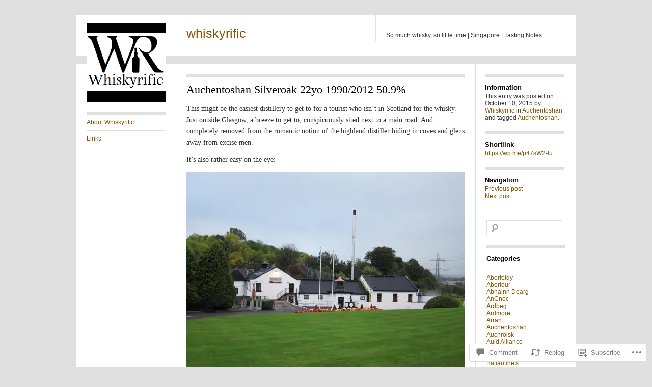

--- FILE ---
content_type: text/html; charset=UTF-8
request_url: https://whiskyrific.com/2015/10/10/auchentoshan-silveroak-22yo-19902012-50-9/
body_size: 31658
content:
<!DOCTYPE html>
<!--[if IE 8]>
<html id="ie8" lang="en">
<![endif]-->
<!--[if !(IE 8)]><!-->
<html lang="en">
<!--<![endif]-->
<head>
<meta charset="UTF-8" />
<title>Auchentoshan Silveroak 22yo 1990/2012 50.9% | whiskyrific</title>
<link rel="profile" href="http://gmpg.org/xfn/11" />
<link rel="pingback" href="https://whiskyrific.com/xmlrpc.php" />
<meta name='robots' content='max-image-preview:large' />

<!-- Async WordPress.com Remote Login -->
<script id="wpcom_remote_login_js">
var wpcom_remote_login_extra_auth = '';
function wpcom_remote_login_remove_dom_node_id( element_id ) {
	var dom_node = document.getElementById( element_id );
	if ( dom_node ) { dom_node.parentNode.removeChild( dom_node ); }
}
function wpcom_remote_login_remove_dom_node_classes( class_name ) {
	var dom_nodes = document.querySelectorAll( '.' + class_name );
	for ( var i = 0; i < dom_nodes.length; i++ ) {
		dom_nodes[ i ].parentNode.removeChild( dom_nodes[ i ] );
	}
}
function wpcom_remote_login_final_cleanup() {
	wpcom_remote_login_remove_dom_node_classes( "wpcom_remote_login_msg" );
	wpcom_remote_login_remove_dom_node_id( "wpcom_remote_login_key" );
	wpcom_remote_login_remove_dom_node_id( "wpcom_remote_login_validate" );
	wpcom_remote_login_remove_dom_node_id( "wpcom_remote_login_js" );
	wpcom_remote_login_remove_dom_node_id( "wpcom_request_access_iframe" );
	wpcom_remote_login_remove_dom_node_id( "wpcom_request_access_styles" );
}

// Watch for messages back from the remote login
window.addEventListener( "message", function( e ) {
	if ( e.origin === "https://r-login.wordpress.com" ) {
		var data = {};
		try {
			data = JSON.parse( e.data );
		} catch( e ) {
			wpcom_remote_login_final_cleanup();
			return;
		}

		if ( data.msg === 'LOGIN' ) {
			// Clean up the login check iframe
			wpcom_remote_login_remove_dom_node_id( "wpcom_remote_login_key" );

			var id_regex = new RegExp( /^[0-9]+$/ );
			var token_regex = new RegExp( /^.*|.*|.*$/ );
			if (
				token_regex.test( data.token )
				&& id_regex.test( data.wpcomid )
			) {
				// We have everything we need to ask for a login
				var script = document.createElement( "script" );
				script.setAttribute( "id", "wpcom_remote_login_validate" );
				script.src = '/remote-login.php?wpcom_remote_login=validate'
					+ '&wpcomid=' + data.wpcomid
					+ '&token=' + encodeURIComponent( data.token )
					+ '&host=' + window.location.protocol
					+ '//' + window.location.hostname
					+ '&postid=1332'
					+ '&is_singular=1';
				document.body.appendChild( script );
			}

			return;
		}

		// Safari ITP, not logged in, so redirect
		if ( data.msg === 'LOGIN-REDIRECT' ) {
			window.location = 'https://wordpress.com/log-in?redirect_to=' + window.location.href;
			return;
		}

		// Safari ITP, storage access failed, remove the request
		if ( data.msg === 'LOGIN-REMOVE' ) {
			var css_zap = 'html { -webkit-transition: margin-top 1s; transition: margin-top 1s; } /* 9001 */ html { margin-top: 0 !important; } * html body { margin-top: 0 !important; } @media screen and ( max-width: 782px ) { html { margin-top: 0 !important; } * html body { margin-top: 0 !important; } }';
			var style_zap = document.createElement( 'style' );
			style_zap.type = 'text/css';
			style_zap.appendChild( document.createTextNode( css_zap ) );
			document.body.appendChild( style_zap );

			var e = document.getElementById( 'wpcom_request_access_iframe' );
			e.parentNode.removeChild( e );

			document.cookie = 'wordpress_com_login_access=denied; path=/; max-age=31536000';

			return;
		}

		// Safari ITP
		if ( data.msg === 'REQUEST_ACCESS' ) {
			console.log( 'request access: safari' );

			// Check ITP iframe enable/disable knob
			if ( wpcom_remote_login_extra_auth !== 'safari_itp_iframe' ) {
				return;
			}

			// If we are in a "private window" there is no ITP.
			var private_window = false;
			try {
				var opendb = window.openDatabase( null, null, null, null );
			} catch( e ) {
				private_window = true;
			}

			if ( private_window ) {
				console.log( 'private window' );
				return;
			}

			var iframe = document.createElement( 'iframe' );
			iframe.id = 'wpcom_request_access_iframe';
			iframe.setAttribute( 'scrolling', 'no' );
			iframe.setAttribute( 'sandbox', 'allow-storage-access-by-user-activation allow-scripts allow-same-origin allow-top-navigation-by-user-activation' );
			iframe.src = 'https://r-login.wordpress.com/remote-login.php?wpcom_remote_login=request_access&origin=' + encodeURIComponent( data.origin ) + '&wpcomid=' + encodeURIComponent( data.wpcomid );

			var css = 'html { -webkit-transition: margin-top 1s; transition: margin-top 1s; } /* 9001 */ html { margin-top: 46px !important; } * html body { margin-top: 46px !important; } @media screen and ( max-width: 660px ) { html { margin-top: 71px !important; } * html body { margin-top: 71px !important; } #wpcom_request_access_iframe { display: block; height: 71px !important; } } #wpcom_request_access_iframe { border: 0px; height: 46px; position: fixed; top: 0; left: 0; width: 100%; min-width: 100%; z-index: 99999; background: #23282d; } ';

			var style = document.createElement( 'style' );
			style.type = 'text/css';
			style.id = 'wpcom_request_access_styles';
			style.appendChild( document.createTextNode( css ) );
			document.body.appendChild( style );

			document.body.appendChild( iframe );
		}

		if ( data.msg === 'DONE' ) {
			wpcom_remote_login_final_cleanup();
		}
	}
}, false );

// Inject the remote login iframe after the page has had a chance to load
// more critical resources
window.addEventListener( "DOMContentLoaded", function( e ) {
	var iframe = document.createElement( "iframe" );
	iframe.style.display = "none";
	iframe.setAttribute( "scrolling", "no" );
	iframe.setAttribute( "id", "wpcom_remote_login_key" );
	iframe.src = "https://r-login.wordpress.com/remote-login.php"
		+ "?wpcom_remote_login=key"
		+ "&origin=aHR0cHM6Ly93aGlza3lyaWZpYy5jb20%3D"
		+ "&wpcomid=60884870"
		+ "&time=" + Math.floor( Date.now() / 1000 );
	document.body.appendChild( iframe );
}, false );
</script>
<link rel='dns-prefetch' href='//s0.wp.com' />
<link rel='dns-prefetch' href='//widgets.wp.com' />
<link rel="alternate" type="application/rss+xml" title="whiskyrific &raquo; Feed" href="https://whiskyrific.com/feed/" />
<link rel="alternate" type="application/rss+xml" title="whiskyrific &raquo; Comments Feed" href="https://whiskyrific.com/comments/feed/" />
<link rel="alternate" type="application/rss+xml" title="whiskyrific &raquo; Auchentoshan Silveroak 22yo 1990/2012&nbsp;50.9% Comments Feed" href="https://whiskyrific.com/2015/10/10/auchentoshan-silveroak-22yo-19902012-50-9/feed/" />
	<script type="text/javascript">
		/* <![CDATA[ */
		function addLoadEvent(func) {
			var oldonload = window.onload;
			if (typeof window.onload != 'function') {
				window.onload = func;
			} else {
				window.onload = function () {
					oldonload();
					func();
				}
			}
		}
		/* ]]> */
	</script>
	<link crossorigin='anonymous' rel='stylesheet' id='all-css-0-1' href='/_static/??-eJxtzEkKgDAMQNELWYNjcSGeRdog1Q7BpHh9UQRBXD74fDhImRQFo0DIinxeXGRYUWg222PgHCEkmz0y7OhnQasosXxUGuYC/o/ebfh+b135FMZKd02th77t1hMpiDR+&cssminify=yes' type='text/css' media='all' />
<style id='wp-emoji-styles-inline-css'>

	img.wp-smiley, img.emoji {
		display: inline !important;
		border: none !important;
		box-shadow: none !important;
		height: 1em !important;
		width: 1em !important;
		margin: 0 0.07em !important;
		vertical-align: -0.1em !important;
		background: none !important;
		padding: 0 !important;
	}
/*# sourceURL=wp-emoji-styles-inline-css */
</style>
<link crossorigin='anonymous' rel='stylesheet' id='all-css-2-1' href='/wp-content/plugins/gutenberg-core/v22.2.0/build/styles/block-library/style.css?m=1764855221i&cssminify=yes' type='text/css' media='all' />
<style id='wp-block-library-inline-css'>
.has-text-align-justify {
	text-align:justify;
}
.has-text-align-justify{text-align:justify;}

/*# sourceURL=wp-block-library-inline-css */
</style><style id='global-styles-inline-css'>
:root{--wp--preset--aspect-ratio--square: 1;--wp--preset--aspect-ratio--4-3: 4/3;--wp--preset--aspect-ratio--3-4: 3/4;--wp--preset--aspect-ratio--3-2: 3/2;--wp--preset--aspect-ratio--2-3: 2/3;--wp--preset--aspect-ratio--16-9: 16/9;--wp--preset--aspect-ratio--9-16: 9/16;--wp--preset--color--black: #000000;--wp--preset--color--cyan-bluish-gray: #abb8c3;--wp--preset--color--white: #ffffff;--wp--preset--color--pale-pink: #f78da7;--wp--preset--color--vivid-red: #cf2e2e;--wp--preset--color--luminous-vivid-orange: #ff6900;--wp--preset--color--luminous-vivid-amber: #fcb900;--wp--preset--color--light-green-cyan: #7bdcb5;--wp--preset--color--vivid-green-cyan: #00d084;--wp--preset--color--pale-cyan-blue: #8ed1fc;--wp--preset--color--vivid-cyan-blue: #0693e3;--wp--preset--color--vivid-purple: #9b51e0;--wp--preset--gradient--vivid-cyan-blue-to-vivid-purple: linear-gradient(135deg,rgb(6,147,227) 0%,rgb(155,81,224) 100%);--wp--preset--gradient--light-green-cyan-to-vivid-green-cyan: linear-gradient(135deg,rgb(122,220,180) 0%,rgb(0,208,130) 100%);--wp--preset--gradient--luminous-vivid-amber-to-luminous-vivid-orange: linear-gradient(135deg,rgb(252,185,0) 0%,rgb(255,105,0) 100%);--wp--preset--gradient--luminous-vivid-orange-to-vivid-red: linear-gradient(135deg,rgb(255,105,0) 0%,rgb(207,46,46) 100%);--wp--preset--gradient--very-light-gray-to-cyan-bluish-gray: linear-gradient(135deg,rgb(238,238,238) 0%,rgb(169,184,195) 100%);--wp--preset--gradient--cool-to-warm-spectrum: linear-gradient(135deg,rgb(74,234,220) 0%,rgb(151,120,209) 20%,rgb(207,42,186) 40%,rgb(238,44,130) 60%,rgb(251,105,98) 80%,rgb(254,248,76) 100%);--wp--preset--gradient--blush-light-purple: linear-gradient(135deg,rgb(255,206,236) 0%,rgb(152,150,240) 100%);--wp--preset--gradient--blush-bordeaux: linear-gradient(135deg,rgb(254,205,165) 0%,rgb(254,45,45) 50%,rgb(107,0,62) 100%);--wp--preset--gradient--luminous-dusk: linear-gradient(135deg,rgb(255,203,112) 0%,rgb(199,81,192) 50%,rgb(65,88,208) 100%);--wp--preset--gradient--pale-ocean: linear-gradient(135deg,rgb(255,245,203) 0%,rgb(182,227,212) 50%,rgb(51,167,181) 100%);--wp--preset--gradient--electric-grass: linear-gradient(135deg,rgb(202,248,128) 0%,rgb(113,206,126) 100%);--wp--preset--gradient--midnight: linear-gradient(135deg,rgb(2,3,129) 0%,rgb(40,116,252) 100%);--wp--preset--font-size--small: 13px;--wp--preset--font-size--medium: 20px;--wp--preset--font-size--large: 36px;--wp--preset--font-size--x-large: 42px;--wp--preset--font-family--albert-sans: 'Albert Sans', sans-serif;--wp--preset--font-family--alegreya: Alegreya, serif;--wp--preset--font-family--arvo: Arvo, serif;--wp--preset--font-family--bodoni-moda: 'Bodoni Moda', serif;--wp--preset--font-family--bricolage-grotesque: 'Bricolage Grotesque', sans-serif;--wp--preset--font-family--cabin: Cabin, sans-serif;--wp--preset--font-family--chivo: Chivo, sans-serif;--wp--preset--font-family--commissioner: Commissioner, sans-serif;--wp--preset--font-family--cormorant: Cormorant, serif;--wp--preset--font-family--courier-prime: 'Courier Prime', monospace;--wp--preset--font-family--crimson-pro: 'Crimson Pro', serif;--wp--preset--font-family--dm-mono: 'DM Mono', monospace;--wp--preset--font-family--dm-sans: 'DM Sans', sans-serif;--wp--preset--font-family--dm-serif-display: 'DM Serif Display', serif;--wp--preset--font-family--domine: Domine, serif;--wp--preset--font-family--eb-garamond: 'EB Garamond', serif;--wp--preset--font-family--epilogue: Epilogue, sans-serif;--wp--preset--font-family--fahkwang: Fahkwang, sans-serif;--wp--preset--font-family--figtree: Figtree, sans-serif;--wp--preset--font-family--fira-sans: 'Fira Sans', sans-serif;--wp--preset--font-family--fjalla-one: 'Fjalla One', sans-serif;--wp--preset--font-family--fraunces: Fraunces, serif;--wp--preset--font-family--gabarito: Gabarito, system-ui;--wp--preset--font-family--ibm-plex-mono: 'IBM Plex Mono', monospace;--wp--preset--font-family--ibm-plex-sans: 'IBM Plex Sans', sans-serif;--wp--preset--font-family--ibarra-real-nova: 'Ibarra Real Nova', serif;--wp--preset--font-family--instrument-serif: 'Instrument Serif', serif;--wp--preset--font-family--inter: Inter, sans-serif;--wp--preset--font-family--josefin-sans: 'Josefin Sans', sans-serif;--wp--preset--font-family--jost: Jost, sans-serif;--wp--preset--font-family--libre-baskerville: 'Libre Baskerville', serif;--wp--preset--font-family--libre-franklin: 'Libre Franklin', sans-serif;--wp--preset--font-family--literata: Literata, serif;--wp--preset--font-family--lora: Lora, serif;--wp--preset--font-family--merriweather: Merriweather, serif;--wp--preset--font-family--montserrat: Montserrat, sans-serif;--wp--preset--font-family--newsreader: Newsreader, serif;--wp--preset--font-family--noto-sans-mono: 'Noto Sans Mono', sans-serif;--wp--preset--font-family--nunito: Nunito, sans-serif;--wp--preset--font-family--open-sans: 'Open Sans', sans-serif;--wp--preset--font-family--overpass: Overpass, sans-serif;--wp--preset--font-family--pt-serif: 'PT Serif', serif;--wp--preset--font-family--petrona: Petrona, serif;--wp--preset--font-family--piazzolla: Piazzolla, serif;--wp--preset--font-family--playfair-display: 'Playfair Display', serif;--wp--preset--font-family--plus-jakarta-sans: 'Plus Jakarta Sans', sans-serif;--wp--preset--font-family--poppins: Poppins, sans-serif;--wp--preset--font-family--raleway: Raleway, sans-serif;--wp--preset--font-family--roboto: Roboto, sans-serif;--wp--preset--font-family--roboto-slab: 'Roboto Slab', serif;--wp--preset--font-family--rubik: Rubik, sans-serif;--wp--preset--font-family--rufina: Rufina, serif;--wp--preset--font-family--sora: Sora, sans-serif;--wp--preset--font-family--source-sans-3: 'Source Sans 3', sans-serif;--wp--preset--font-family--source-serif-4: 'Source Serif 4', serif;--wp--preset--font-family--space-mono: 'Space Mono', monospace;--wp--preset--font-family--syne: Syne, sans-serif;--wp--preset--font-family--texturina: Texturina, serif;--wp--preset--font-family--urbanist: Urbanist, sans-serif;--wp--preset--font-family--work-sans: 'Work Sans', sans-serif;--wp--preset--spacing--20: 0.44rem;--wp--preset--spacing--30: 0.67rem;--wp--preset--spacing--40: 1rem;--wp--preset--spacing--50: 1.5rem;--wp--preset--spacing--60: 2.25rem;--wp--preset--spacing--70: 3.38rem;--wp--preset--spacing--80: 5.06rem;--wp--preset--shadow--natural: 6px 6px 9px rgba(0, 0, 0, 0.2);--wp--preset--shadow--deep: 12px 12px 50px rgba(0, 0, 0, 0.4);--wp--preset--shadow--sharp: 6px 6px 0px rgba(0, 0, 0, 0.2);--wp--preset--shadow--outlined: 6px 6px 0px -3px rgb(255, 255, 255), 6px 6px rgb(0, 0, 0);--wp--preset--shadow--crisp: 6px 6px 0px rgb(0, 0, 0);}:where(.is-layout-flex){gap: 0.5em;}:where(.is-layout-grid){gap: 0.5em;}body .is-layout-flex{display: flex;}.is-layout-flex{flex-wrap: wrap;align-items: center;}.is-layout-flex > :is(*, div){margin: 0;}body .is-layout-grid{display: grid;}.is-layout-grid > :is(*, div){margin: 0;}:where(.wp-block-columns.is-layout-flex){gap: 2em;}:where(.wp-block-columns.is-layout-grid){gap: 2em;}:where(.wp-block-post-template.is-layout-flex){gap: 1.25em;}:where(.wp-block-post-template.is-layout-grid){gap: 1.25em;}.has-black-color{color: var(--wp--preset--color--black) !important;}.has-cyan-bluish-gray-color{color: var(--wp--preset--color--cyan-bluish-gray) !important;}.has-white-color{color: var(--wp--preset--color--white) !important;}.has-pale-pink-color{color: var(--wp--preset--color--pale-pink) !important;}.has-vivid-red-color{color: var(--wp--preset--color--vivid-red) !important;}.has-luminous-vivid-orange-color{color: var(--wp--preset--color--luminous-vivid-orange) !important;}.has-luminous-vivid-amber-color{color: var(--wp--preset--color--luminous-vivid-amber) !important;}.has-light-green-cyan-color{color: var(--wp--preset--color--light-green-cyan) !important;}.has-vivid-green-cyan-color{color: var(--wp--preset--color--vivid-green-cyan) !important;}.has-pale-cyan-blue-color{color: var(--wp--preset--color--pale-cyan-blue) !important;}.has-vivid-cyan-blue-color{color: var(--wp--preset--color--vivid-cyan-blue) !important;}.has-vivid-purple-color{color: var(--wp--preset--color--vivid-purple) !important;}.has-black-background-color{background-color: var(--wp--preset--color--black) !important;}.has-cyan-bluish-gray-background-color{background-color: var(--wp--preset--color--cyan-bluish-gray) !important;}.has-white-background-color{background-color: var(--wp--preset--color--white) !important;}.has-pale-pink-background-color{background-color: var(--wp--preset--color--pale-pink) !important;}.has-vivid-red-background-color{background-color: var(--wp--preset--color--vivid-red) !important;}.has-luminous-vivid-orange-background-color{background-color: var(--wp--preset--color--luminous-vivid-orange) !important;}.has-luminous-vivid-amber-background-color{background-color: var(--wp--preset--color--luminous-vivid-amber) !important;}.has-light-green-cyan-background-color{background-color: var(--wp--preset--color--light-green-cyan) !important;}.has-vivid-green-cyan-background-color{background-color: var(--wp--preset--color--vivid-green-cyan) !important;}.has-pale-cyan-blue-background-color{background-color: var(--wp--preset--color--pale-cyan-blue) !important;}.has-vivid-cyan-blue-background-color{background-color: var(--wp--preset--color--vivid-cyan-blue) !important;}.has-vivid-purple-background-color{background-color: var(--wp--preset--color--vivid-purple) !important;}.has-black-border-color{border-color: var(--wp--preset--color--black) !important;}.has-cyan-bluish-gray-border-color{border-color: var(--wp--preset--color--cyan-bluish-gray) !important;}.has-white-border-color{border-color: var(--wp--preset--color--white) !important;}.has-pale-pink-border-color{border-color: var(--wp--preset--color--pale-pink) !important;}.has-vivid-red-border-color{border-color: var(--wp--preset--color--vivid-red) !important;}.has-luminous-vivid-orange-border-color{border-color: var(--wp--preset--color--luminous-vivid-orange) !important;}.has-luminous-vivid-amber-border-color{border-color: var(--wp--preset--color--luminous-vivid-amber) !important;}.has-light-green-cyan-border-color{border-color: var(--wp--preset--color--light-green-cyan) !important;}.has-vivid-green-cyan-border-color{border-color: var(--wp--preset--color--vivid-green-cyan) !important;}.has-pale-cyan-blue-border-color{border-color: var(--wp--preset--color--pale-cyan-blue) !important;}.has-vivid-cyan-blue-border-color{border-color: var(--wp--preset--color--vivid-cyan-blue) !important;}.has-vivid-purple-border-color{border-color: var(--wp--preset--color--vivid-purple) !important;}.has-vivid-cyan-blue-to-vivid-purple-gradient-background{background: var(--wp--preset--gradient--vivid-cyan-blue-to-vivid-purple) !important;}.has-light-green-cyan-to-vivid-green-cyan-gradient-background{background: var(--wp--preset--gradient--light-green-cyan-to-vivid-green-cyan) !important;}.has-luminous-vivid-amber-to-luminous-vivid-orange-gradient-background{background: var(--wp--preset--gradient--luminous-vivid-amber-to-luminous-vivid-orange) !important;}.has-luminous-vivid-orange-to-vivid-red-gradient-background{background: var(--wp--preset--gradient--luminous-vivid-orange-to-vivid-red) !important;}.has-very-light-gray-to-cyan-bluish-gray-gradient-background{background: var(--wp--preset--gradient--very-light-gray-to-cyan-bluish-gray) !important;}.has-cool-to-warm-spectrum-gradient-background{background: var(--wp--preset--gradient--cool-to-warm-spectrum) !important;}.has-blush-light-purple-gradient-background{background: var(--wp--preset--gradient--blush-light-purple) !important;}.has-blush-bordeaux-gradient-background{background: var(--wp--preset--gradient--blush-bordeaux) !important;}.has-luminous-dusk-gradient-background{background: var(--wp--preset--gradient--luminous-dusk) !important;}.has-pale-ocean-gradient-background{background: var(--wp--preset--gradient--pale-ocean) !important;}.has-electric-grass-gradient-background{background: var(--wp--preset--gradient--electric-grass) !important;}.has-midnight-gradient-background{background: var(--wp--preset--gradient--midnight) !important;}.has-small-font-size{font-size: var(--wp--preset--font-size--small) !important;}.has-medium-font-size{font-size: var(--wp--preset--font-size--medium) !important;}.has-large-font-size{font-size: var(--wp--preset--font-size--large) !important;}.has-x-large-font-size{font-size: var(--wp--preset--font-size--x-large) !important;}.has-albert-sans-font-family{font-family: var(--wp--preset--font-family--albert-sans) !important;}.has-alegreya-font-family{font-family: var(--wp--preset--font-family--alegreya) !important;}.has-arvo-font-family{font-family: var(--wp--preset--font-family--arvo) !important;}.has-bodoni-moda-font-family{font-family: var(--wp--preset--font-family--bodoni-moda) !important;}.has-bricolage-grotesque-font-family{font-family: var(--wp--preset--font-family--bricolage-grotesque) !important;}.has-cabin-font-family{font-family: var(--wp--preset--font-family--cabin) !important;}.has-chivo-font-family{font-family: var(--wp--preset--font-family--chivo) !important;}.has-commissioner-font-family{font-family: var(--wp--preset--font-family--commissioner) !important;}.has-cormorant-font-family{font-family: var(--wp--preset--font-family--cormorant) !important;}.has-courier-prime-font-family{font-family: var(--wp--preset--font-family--courier-prime) !important;}.has-crimson-pro-font-family{font-family: var(--wp--preset--font-family--crimson-pro) !important;}.has-dm-mono-font-family{font-family: var(--wp--preset--font-family--dm-mono) !important;}.has-dm-sans-font-family{font-family: var(--wp--preset--font-family--dm-sans) !important;}.has-dm-serif-display-font-family{font-family: var(--wp--preset--font-family--dm-serif-display) !important;}.has-domine-font-family{font-family: var(--wp--preset--font-family--domine) !important;}.has-eb-garamond-font-family{font-family: var(--wp--preset--font-family--eb-garamond) !important;}.has-epilogue-font-family{font-family: var(--wp--preset--font-family--epilogue) !important;}.has-fahkwang-font-family{font-family: var(--wp--preset--font-family--fahkwang) !important;}.has-figtree-font-family{font-family: var(--wp--preset--font-family--figtree) !important;}.has-fira-sans-font-family{font-family: var(--wp--preset--font-family--fira-sans) !important;}.has-fjalla-one-font-family{font-family: var(--wp--preset--font-family--fjalla-one) !important;}.has-fraunces-font-family{font-family: var(--wp--preset--font-family--fraunces) !important;}.has-gabarito-font-family{font-family: var(--wp--preset--font-family--gabarito) !important;}.has-ibm-plex-mono-font-family{font-family: var(--wp--preset--font-family--ibm-plex-mono) !important;}.has-ibm-plex-sans-font-family{font-family: var(--wp--preset--font-family--ibm-plex-sans) !important;}.has-ibarra-real-nova-font-family{font-family: var(--wp--preset--font-family--ibarra-real-nova) !important;}.has-instrument-serif-font-family{font-family: var(--wp--preset--font-family--instrument-serif) !important;}.has-inter-font-family{font-family: var(--wp--preset--font-family--inter) !important;}.has-josefin-sans-font-family{font-family: var(--wp--preset--font-family--josefin-sans) !important;}.has-jost-font-family{font-family: var(--wp--preset--font-family--jost) !important;}.has-libre-baskerville-font-family{font-family: var(--wp--preset--font-family--libre-baskerville) !important;}.has-libre-franklin-font-family{font-family: var(--wp--preset--font-family--libre-franklin) !important;}.has-literata-font-family{font-family: var(--wp--preset--font-family--literata) !important;}.has-lora-font-family{font-family: var(--wp--preset--font-family--lora) !important;}.has-merriweather-font-family{font-family: var(--wp--preset--font-family--merriweather) !important;}.has-montserrat-font-family{font-family: var(--wp--preset--font-family--montserrat) !important;}.has-newsreader-font-family{font-family: var(--wp--preset--font-family--newsreader) !important;}.has-noto-sans-mono-font-family{font-family: var(--wp--preset--font-family--noto-sans-mono) !important;}.has-nunito-font-family{font-family: var(--wp--preset--font-family--nunito) !important;}.has-open-sans-font-family{font-family: var(--wp--preset--font-family--open-sans) !important;}.has-overpass-font-family{font-family: var(--wp--preset--font-family--overpass) !important;}.has-pt-serif-font-family{font-family: var(--wp--preset--font-family--pt-serif) !important;}.has-petrona-font-family{font-family: var(--wp--preset--font-family--petrona) !important;}.has-piazzolla-font-family{font-family: var(--wp--preset--font-family--piazzolla) !important;}.has-playfair-display-font-family{font-family: var(--wp--preset--font-family--playfair-display) !important;}.has-plus-jakarta-sans-font-family{font-family: var(--wp--preset--font-family--plus-jakarta-sans) !important;}.has-poppins-font-family{font-family: var(--wp--preset--font-family--poppins) !important;}.has-raleway-font-family{font-family: var(--wp--preset--font-family--raleway) !important;}.has-roboto-font-family{font-family: var(--wp--preset--font-family--roboto) !important;}.has-roboto-slab-font-family{font-family: var(--wp--preset--font-family--roboto-slab) !important;}.has-rubik-font-family{font-family: var(--wp--preset--font-family--rubik) !important;}.has-rufina-font-family{font-family: var(--wp--preset--font-family--rufina) !important;}.has-sora-font-family{font-family: var(--wp--preset--font-family--sora) !important;}.has-source-sans-3-font-family{font-family: var(--wp--preset--font-family--source-sans-3) !important;}.has-source-serif-4-font-family{font-family: var(--wp--preset--font-family--source-serif-4) !important;}.has-space-mono-font-family{font-family: var(--wp--preset--font-family--space-mono) !important;}.has-syne-font-family{font-family: var(--wp--preset--font-family--syne) !important;}.has-texturina-font-family{font-family: var(--wp--preset--font-family--texturina) !important;}.has-urbanist-font-family{font-family: var(--wp--preset--font-family--urbanist) !important;}.has-work-sans-font-family{font-family: var(--wp--preset--font-family--work-sans) !important;}
/*# sourceURL=global-styles-inline-css */
</style>

<style id='classic-theme-styles-inline-css'>
/*! This file is auto-generated */
.wp-block-button__link{color:#fff;background-color:#32373c;border-radius:9999px;box-shadow:none;text-decoration:none;padding:calc(.667em + 2px) calc(1.333em + 2px);font-size:1.125em}.wp-block-file__button{background:#32373c;color:#fff;text-decoration:none}
/*# sourceURL=/wp-includes/css/classic-themes.min.css */
</style>
<link crossorigin='anonymous' rel='stylesheet' id='all-css-4-1' href='/_static/??-eJx9jksOwjAMRC9EsEAtnwXiKCgfC1LqJIqd9vq4qtgAYmPJM/PsgbkYn5NgEqBmytjuMTH4XFF1KlZAE4QhWhyRNLb1zBv4jc1FGeNcqchsdFJsZOShIP/jBpRi/dOotJ5YDeCW3t5twhRyBdskkxWJ/osCrh5ci2OACavTzyoulflzX7pc6bI7Hk777tx1/fACNXxjkA==&cssminify=yes' type='text/css' media='all' />
<link rel='stylesheet' id='verbum-gutenberg-css-css' href='https://widgets.wp.com/verbum-block-editor/block-editor.css?ver=1738686361' media='all' />
<link crossorigin='anonymous' rel='stylesheet' id='all-css-6-1' href='/_static/??-eJyFjkEKAjEMRS9kDUMHxYV4FlOqE2mb0CQWb++I4EbQ5Yf3eB+GhMTNcjOwJdesII6gjt6RzqD2KHmbVDfwh6SW3nQYkrh+OdWDFL9S05ejqZMY8bouXAqPX/zC99wDOmJZq59Lp3qc9vO0O8Q4x9sThDdLZw==&cssminify=yes' type='text/css' media='all' />
<style id='jetpack_facebook_likebox-inline-css'>
.widget_facebook_likebox {
	overflow: hidden;
}

/*# sourceURL=/wp-content/mu-plugins/jetpack-plugin/sun/modules/widgets/facebook-likebox/style.css */
</style>
<link crossorigin='anonymous' rel='stylesheet' id='all-css-8-1' href='/_static/??-eJzTLy/QTc7PK0nNK9HPLdUtyClNz8wr1i9KTcrJTwcy0/WTi5G5ekCujj52Temp+bo5+cmJJZn5eSgc3bScxMwikFb7XFtDE1NLExMLc0OTLACohS2q&cssminify=yes' type='text/css' media='all' />
<link crossorigin='anonymous' rel='stylesheet' id='print-css-9-1' href='/wp-content/mu-plugins/global-print/global-print.css?m=1465851035i&cssminify=yes' type='text/css' media='print' />
<style id='jetpack-global-styles-frontend-style-inline-css'>
:root { --font-headings: unset; --font-base: unset; --font-headings-default: -apple-system,BlinkMacSystemFont,"Segoe UI",Roboto,Oxygen-Sans,Ubuntu,Cantarell,"Helvetica Neue",sans-serif; --font-base-default: -apple-system,BlinkMacSystemFont,"Segoe UI",Roboto,Oxygen-Sans,Ubuntu,Cantarell,"Helvetica Neue",sans-serif;}
/*# sourceURL=jetpack-global-styles-frontend-style-inline-css */
</style>
<link crossorigin='anonymous' rel='stylesheet' id='all-css-12-1' href='/_static/??-eJyNjtEKwjAMRX/IGNTN4YP4KdK1tctMm7G0DP/eKXtRQfZ2D+SeG5wGsJKyTxljgYFLoKTY+zwYe18YtSSM4gp7Re3M6J1x7vGOlMLWqm5wtehKyaKKJcPAEkQ/4EeWOx/n2a7CwNIa/rc2kQs+K84nS4YwkgOTHDBpXtNt5zcUCG7CLNMXvgSXeN419WHfnI5V3T8BhmF3dg==&cssminify=yes' type='text/css' media='all' />
<script type="text/javascript" id="jetpack_related-posts-js-extra">
/* <![CDATA[ */
var related_posts_js_options = {"post_heading":"h4"};
//# sourceURL=jetpack_related-posts-js-extra
/* ]]> */
</script>
<script type="text/javascript" id="wpcom-actionbar-placeholder-js-extra">
/* <![CDATA[ */
var actionbardata = {"siteID":"60884870","postID":"1332","siteURL":"https://whiskyrific.com","xhrURL":"https://whiskyrific.com/wp-admin/admin-ajax.php","nonce":"4da4b0dc14","isLoggedIn":"","statusMessage":"","subsEmailDefault":"instantly","proxyScriptUrl":"https://s0.wp.com/wp-content/js/wpcom-proxy-request.js?m=1513050504i&amp;ver=20211021","shortlink":"https://wp.me/p47sW2-lu","i18n":{"followedText":"New posts from this site will now appear in your \u003Ca href=\"https://wordpress.com/reader\"\u003EReader\u003C/a\u003E","foldBar":"Collapse this bar","unfoldBar":"Expand this bar","shortLinkCopied":"Shortlink copied to clipboard."}};
//# sourceURL=wpcom-actionbar-placeholder-js-extra
/* ]]> */
</script>
<script type="text/javascript" id="jetpack-mu-wpcom-settings-js-before">
/* <![CDATA[ */
var JETPACK_MU_WPCOM_SETTINGS = {"assetsUrl":"https://s0.wp.com/wp-content/mu-plugins/jetpack-mu-wpcom-plugin/sun/jetpack_vendor/automattic/jetpack-mu-wpcom/src/build/"};
//# sourceURL=jetpack-mu-wpcom-settings-js-before
/* ]]> */
</script>
<script crossorigin='anonymous' type='text/javascript'  src='/_static/??-eJx9j90OgjAMhV/IUbkgcGN8FANbJZ37c91E3t6hmGCiXrUn5/R8KUxBSO8SugQ2i2DySI5BYwq9vKwaODs4kZMwZDIKIpo+oRLBc+JPVVlyleYdbHp1yZgkQvT3+e2VMpMV8mLqa8Y4r2Nb8DMkLI2xQL/RNl9wHlhGCol8UWdvjJ/+xCdSI6Yn7bWKIdsgboTL1dEe6rZp9nXddp1+AEkddKE='></script>
<script type="text/javascript" id="rlt-proxy-js-after">
/* <![CDATA[ */
	rltInitialize( {"token":null,"iframeOrigins":["https:\/\/widgets.wp.com"]} );
//# sourceURL=rlt-proxy-js-after
/* ]]> */
</script>
<link rel="EditURI" type="application/rsd+xml" title="RSD" href="https://whiskyrific.wordpress.com/xmlrpc.php?rsd" />
<meta name="generator" content="WordPress.com" />
<link rel="canonical" href="https://whiskyrific.com/2015/10/10/auchentoshan-silveroak-22yo-19902012-50-9/" />
<link rel='shortlink' href='https://wp.me/p47sW2-lu' />
<link rel="alternate" type="application/json+oembed" href="https://public-api.wordpress.com/oembed/?format=json&amp;url=https%3A%2F%2Fwhiskyrific.com%2F2015%2F10%2F10%2Fauchentoshan-silveroak-22yo-19902012-50-9%2F&amp;for=wpcom-auto-discovery" /><link rel="alternate" type="application/xml+oembed" href="https://public-api.wordpress.com/oembed/?format=xml&amp;url=https%3A%2F%2Fwhiskyrific.com%2F2015%2F10%2F10%2Fauchentoshan-silveroak-22yo-19902012-50-9%2F&amp;for=wpcom-auto-discovery" />
<!-- Jetpack Open Graph Tags -->
<meta property="og:type" content="article" />
<meta property="og:title" content="Auchentoshan Silveroak 22yo 1990/2012 50.9%" />
<meta property="og:url" content="https://whiskyrific.com/2015/10/10/auchentoshan-silveroak-22yo-19902012-50-9/" />
<meta property="og:description" content="This might be the easiest distillery to get to for a tourist who isn&#8217;t in Scotland for the whisky. Just outside Glasgow, a breeze to get to, conspicuously sited next to a main road. And compl…" />
<meta property="article:published_time" content="2015-10-09T16:51:05+00:00" />
<meta property="article:modified_time" content="2015-10-09T16:51:05+00:00" />
<meta property="og:site_name" content="whiskyrific" />
<meta property="og:image" content="https://whiskyrific.com/wp-content/uploads/2015/10/silveroak.png" />
<meta property="og:image:width" content="327" />
<meta property="og:image:height" content="772" />
<meta property="og:image:alt" content="" />
<meta property="og:locale" content="en_US" />
<meta property="article:publisher" content="https://www.facebook.com/WordPresscom" />
<meta name="twitter:text:title" content="Auchentoshan Silveroak 22yo 1990/2012&nbsp;50.9%" />
<meta name="twitter:image" content="https://whiskyrific.com/wp-content/uploads/2015/10/silveroak.png?w=640" />
<meta name="twitter:card" content="summary_large_image" />

<!-- End Jetpack Open Graph Tags -->
<link rel="shortcut icon" type="image/x-icon" href="https://secure.gravatar.com/blavatar/3af7670dfe9d46ac165404f70cde804b6e4a8f53f5bbd94d0828c9f9d5a65a6b?s=32" sizes="16x16" />
<link rel="icon" type="image/x-icon" href="https://secure.gravatar.com/blavatar/3af7670dfe9d46ac165404f70cde804b6e4a8f53f5bbd94d0828c9f9d5a65a6b?s=32" sizes="16x16" />
<link rel="apple-touch-icon" href="https://secure.gravatar.com/blavatar/3af7670dfe9d46ac165404f70cde804b6e4a8f53f5bbd94d0828c9f9d5a65a6b?s=114" />
<link rel='openid.server' href='https://whiskyrific.com/?openidserver=1' />
<link rel='openid.delegate' href='https://whiskyrific.com/' />
<link rel="search" type="application/opensearchdescription+xml" href="https://whiskyrific.com/osd.xml" title="whiskyrific" />
<link rel="search" type="application/opensearchdescription+xml" href="https://s1.wp.com/opensearch.xml" title="WordPress.com" />
<meta name="description" content="This might be the easiest distillery to get to for a tourist who isn&#039;t in Scotland for the whisky. Just outside Glasgow, a breeze to get to, conspicuously sited next to a main road. And completely removed from the romantic notion of the highland distiller hiding in coves and glens away from excise men. It&#039;s&hellip;" />
			<link rel="stylesheet" id="custom-css-css" type="text/css" href="https://s0.wp.com/?custom-css=1&#038;csblog=47sW2&#038;cscache=6&#038;csrev=18" />
			<link crossorigin='anonymous' rel='stylesheet' id='all-css-0-3' href='/_static/??-eJyVjssKwkAMRX/INowP1IX4KdKmg6SdScJkQn+/FR/gTpfncjhcmLVB4Rq5QvZGk9+JDcZYtcPpxWDOcCNG6JPgZGAzaSwtmm3g50CWwVM0wK6IW0wf5z382XseckrDir1hIa0kq/tFbSZ+hK/5Eo6H3fkU9mE7Lr2lXSA=&cssminify=yes' type='text/css' media='all' />
</head>
<body class="wp-singular post-template-default single single-post postid-1332 single-format-standard wp-theme-pubsuburbia customizer-styles-applied jetpack-reblog-enabled">
<div id="wrapper">
	<div class="header clear">
		<div class="space">
							<a href="https://whiskyrific.com/" title="whiskyrific">
					<img src="https://whiskyrific.com/wp-content/uploads/2016/10/cropped-whiskyrific-hd-small-header6.png" width="155" height="155" id="header-image" alt="" />
				</a>
					</div><!-- #space -->

		<h1 id="site-title"><a href="https://whiskyrific.com/" title="whiskyrific" rel="home">whiskyrific</a></h1>

		<div class="desc">
			<p id="site-description">So much whisky, so little time | Singapore | Tasting Notes</p>
		</div><!-- #desc -->

	</div><!-- #header -->

	<div class="middle clear">
		<div id="access">
			<div class="logo-fix"></div>
			
			<div class="menu"><ul>
<li class="page_item page-item-1"><a href="https://whiskyrific.com/about/">About Whiskyrific</a></li>
<li class="page_item page-item-261"><a href="https://whiskyrific.com/links/">Links</a></li>
</ul></div>
		</div>
	<div id="post-1332" class="post-1332 post type-post status-publish format-standard has-post-thumbnail hentry category-auchentoshan tag-auchentoshan">
		<div id="single">
			<h1 class="entry-title">Auchentoshan Silveroak 22yo 1990/2012&nbsp;50.9%</h1>
			<p>This might be the easiest distillery to get to for a tourist who isn&#8217;t in Scotland for the whisky. Just outside Glasgow, a breeze to get to, conspicuously sited next to a main road. And completely removed from the romantic notion of the highland distiller hiding in coves and glens away from excise men.</p>
<p>It&#8217;s also rather easy on the eye:</p>
<p><a href="https://whiskyrific.com/wp-content/uploads/2015/10/img_1067.jpg"><img data-attachment-id="1339" data-permalink="https://whiskyrific.com/2015/10/10/auchentoshan-silveroak-22yo-19902012-50-9/img_1067/" data-orig-file="https://whiskyrific.com/wp-content/uploads/2015/10/img_1067.jpg" data-orig-size="3648,2736" data-comments-opened="1" data-image-meta="{&quot;aperture&quot;:&quot;2.8&quot;,&quot;credit&quot;:&quot;&quot;,&quot;camera&quot;:&quot;Canon PowerShot S90&quot;,&quot;caption&quot;:&quot;&quot;,&quot;created_timestamp&quot;:&quot;1411522894&quot;,&quot;copyright&quot;:&quot;&quot;,&quot;focal_length&quot;:&quot;8.557&quot;,&quot;iso&quot;:&quot;250&quot;,&quot;shutter_speed&quot;:&quot;0.01&quot;,&quot;title&quot;:&quot;&quot;,&quot;orientation&quot;:&quot;1&quot;}" data-image-title="IMG_1067" data-image-description="" data-image-caption="" data-medium-file="https://whiskyrific.com/wp-content/uploads/2015/10/img_1067.jpg?w=300" data-large-file="https://whiskyrific.com/wp-content/uploads/2015/10/img_1067.jpg?w=547" class="alignnone size-large wp-image-1339" src="https://whiskyrific.com/wp-content/uploads/2015/10/img_1067.jpg?w=547&#038;h=410" alt="IMG_1067" width="547" height="410" srcset="https://whiskyrific.com/wp-content/uploads/2015/10/img_1067.jpg?w=547 547w, https://whiskyrific.com/wp-content/uploads/2015/10/img_1067.jpg?w=1094 1094w, https://whiskyrific.com/wp-content/uploads/2015/10/img_1067.jpg?w=150 150w, https://whiskyrific.com/wp-content/uploads/2015/10/img_1067.jpg?w=300 300w, https://whiskyrific.com/wp-content/uploads/2015/10/img_1067.jpg?w=768 768w, https://whiskyrific.com/wp-content/uploads/2015/10/img_1067.jpg?w=1024 1024w" sizes="(max-width: 547px) 100vw, 547px" /></a></p>
<p><a href="https://whiskyrific.com/wp-content/uploads/2015/10/img_1068.jpg"><img data-attachment-id="1340" data-permalink="https://whiskyrific.com/2015/10/10/auchentoshan-silveroak-22yo-19902012-50-9/img_1068/" data-orig-file="https://whiskyrific.com/wp-content/uploads/2015/10/img_1068.jpg" data-orig-size="3648,2736" data-comments-opened="1" data-image-meta="{&quot;aperture&quot;:&quot;2.5&quot;,&quot;credit&quot;:&quot;&quot;,&quot;camera&quot;:&quot;Canon PowerShot S90&quot;,&quot;caption&quot;:&quot;&quot;,&quot;created_timestamp&quot;:&quot;1411523290&quot;,&quot;copyright&quot;:&quot;&quot;,&quot;focal_length&quot;:&quot;7.493&quot;,&quot;iso&quot;:&quot;250&quot;,&quot;shutter_speed&quot;:&quot;0.0125&quot;,&quot;title&quot;:&quot;&quot;,&quot;orientation&quot;:&quot;1&quot;}" data-image-title="IMG_1068" data-image-description="" data-image-caption="" data-medium-file="https://whiskyrific.com/wp-content/uploads/2015/10/img_1068.jpg?w=300" data-large-file="https://whiskyrific.com/wp-content/uploads/2015/10/img_1068.jpg?w=547" class="alignnone size-large wp-image-1340" src="https://whiskyrific.com/wp-content/uploads/2015/10/img_1068.jpg?w=547&#038;h=410" alt="IMG_1068" width="547" height="410" srcset="https://whiskyrific.com/wp-content/uploads/2015/10/img_1068.jpg?w=547 547w, https://whiskyrific.com/wp-content/uploads/2015/10/img_1068.jpg?w=1094 1094w, https://whiskyrific.com/wp-content/uploads/2015/10/img_1068.jpg?w=150 150w, https://whiskyrific.com/wp-content/uploads/2015/10/img_1068.jpg?w=300 300w, https://whiskyrific.com/wp-content/uploads/2015/10/img_1068.jpg?w=768 768w, https://whiskyrific.com/wp-content/uploads/2015/10/img_1068.jpg?w=1024 1024w" sizes="(max-width: 547px) 100vw, 547px" /></a></p>
<p><a href="https://whiskyrific.com/wp-content/uploads/2015/10/img_1064.jpg"><img data-attachment-id="1337" data-permalink="https://whiskyrific.com/2015/10/10/auchentoshan-silveroak-22yo-19902012-50-9/img_1064/" data-orig-file="https://whiskyrific.com/wp-content/uploads/2015/10/img_1064.jpg" data-orig-size="3648,2736" data-comments-opened="1" data-image-meta="{&quot;aperture&quot;:&quot;2&quot;,&quot;credit&quot;:&quot;&quot;,&quot;camera&quot;:&quot;Canon PowerShot S90&quot;,&quot;caption&quot;:&quot;&quot;,&quot;created_timestamp&quot;:&quot;1411522796&quot;,&quot;copyright&quot;:&quot;&quot;,&quot;focal_length&quot;:&quot;6&quot;,&quot;iso&quot;:&quot;80&quot;,&quot;shutter_speed&quot;:&quot;0.016666666666667&quot;,&quot;title&quot;:&quot;&quot;,&quot;orientation&quot;:&quot;1&quot;}" data-image-title="IMG_1064" data-image-description="" data-image-caption="" data-medium-file="https://whiskyrific.com/wp-content/uploads/2015/10/img_1064.jpg?w=300" data-large-file="https://whiskyrific.com/wp-content/uploads/2015/10/img_1064.jpg?w=547" class="alignnone size-large wp-image-1337" src="https://whiskyrific.com/wp-content/uploads/2015/10/img_1064.jpg?w=547&#038;h=410" alt="IMG_1064" width="547" height="410" srcset="https://whiskyrific.com/wp-content/uploads/2015/10/img_1064.jpg?w=547 547w, https://whiskyrific.com/wp-content/uploads/2015/10/img_1064.jpg?w=1094 1094w, https://whiskyrific.com/wp-content/uploads/2015/10/img_1064.jpg?w=150 150w, https://whiskyrific.com/wp-content/uploads/2015/10/img_1064.jpg?w=300 300w, https://whiskyrific.com/wp-content/uploads/2015/10/img_1064.jpg?w=768 768w, https://whiskyrific.com/wp-content/uploads/2015/10/img_1064.jpg?w=1024 1024w" sizes="(max-width: 547px) 100vw, 547px" /></a></p>
<p><a href="https://whiskyrific.com/wp-content/uploads/2015/10/img_1065.jpg"><img data-attachment-id="1338" data-permalink="https://whiskyrific.com/2015/10/10/auchentoshan-silveroak-22yo-19902012-50-9/img_1065/" data-orig-file="https://whiskyrific.com/wp-content/uploads/2015/10/img_1065.jpg" data-orig-size="3648,2736" data-comments-opened="1" data-image-meta="{&quot;aperture&quot;:&quot;2&quot;,&quot;credit&quot;:&quot;&quot;,&quot;camera&quot;:&quot;Canon PowerShot S90&quot;,&quot;caption&quot;:&quot;&quot;,&quot;created_timestamp&quot;:&quot;1411522811&quot;,&quot;copyright&quot;:&quot;&quot;,&quot;focal_length&quot;:&quot;6&quot;,&quot;iso&quot;:&quot;200&quot;,&quot;shutter_speed&quot;:&quot;0.016666666666667&quot;,&quot;title&quot;:&quot;&quot;,&quot;orientation&quot;:&quot;1&quot;}" data-image-title="IMG_1065" data-image-description="" data-image-caption="" data-medium-file="https://whiskyrific.com/wp-content/uploads/2015/10/img_1065.jpg?w=300" data-large-file="https://whiskyrific.com/wp-content/uploads/2015/10/img_1065.jpg?w=547" loading="lazy" class="alignnone size-large wp-image-1338" src="https://whiskyrific.com/wp-content/uploads/2015/10/img_1065.jpg?w=547&#038;h=410" alt="IMG_1065" width="547" height="410" srcset="https://whiskyrific.com/wp-content/uploads/2015/10/img_1065.jpg?w=547 547w, https://whiskyrific.com/wp-content/uploads/2015/10/img_1065.jpg?w=1094 1094w, https://whiskyrific.com/wp-content/uploads/2015/10/img_1065.jpg?w=150 150w, https://whiskyrific.com/wp-content/uploads/2015/10/img_1065.jpg?w=300 300w, https://whiskyrific.com/wp-content/uploads/2015/10/img_1065.jpg?w=768 768w, https://whiskyrific.com/wp-content/uploads/2015/10/img_1065.jpg?w=1024 1024w" sizes="(max-width: 547px) 100vw, 547px" /></a></p>
<p>Also, this might be the only distillery I have been to with a security guardhouse.</p>
<p>So! Triple distillation &#8211; every drop triple distilled, proclaims each bottle. And the only Scottish distillery to triple distill. Also true &#8211; though it is more accurate to say the only remaining Scottish distillery to practice full triple distillation on a full time basis. Why triple distill in the first place? We are not sure &#8211; the most plausible answer might be that it was the &#8216;Irish&#8217; way brought by Irish immigrants. But even Talisker triple distilled for some time in its history.  Neither was it exclusively the &#8216;Lowland&#8217; way as several Lowland distilleries only double distilled.</p>
<p>Another puzzling thing is what triple distillation is said to effect on new-make. In the Scotch world, much ado over Auchentoshan&#8217;s lightness is made out as a result of it&#8217;s triple distillation. It is true that a third distillation would result in a lighter cleaner spirit, ceteris paribus, and Auchentoshan&#8217;s is indeed purpose-built to be light. But just go over to Midleton where they have something like 4 different distillation regimes to acheive 4 spirits of varying heaviness &#8211; and their Heavy Pot Still is heavier than some double distilled malts.</p>
<p><a href="https://whiskyrific.com/wp-content/uploads/2015/10/auchentoshan-stills.jpg"><img data-attachment-id="1341" data-permalink="https://whiskyrific.com/2015/10/10/auchentoshan-silveroak-22yo-19902012-50-9/auchentoshan-stills/" data-orig-file="https://whiskyrific.com/wp-content/uploads/2015/10/auchentoshan-stills.jpg" data-orig-size="740,555" data-comments-opened="1" data-image-meta="{&quot;aperture&quot;:&quot;0&quot;,&quot;credit&quot;:&quot;&quot;,&quot;camera&quot;:&quot;&quot;,&quot;caption&quot;:&quot;&quot;,&quot;created_timestamp&quot;:&quot;0&quot;,&quot;copyright&quot;:&quot;&quot;,&quot;focal_length&quot;:&quot;0&quot;,&quot;iso&quot;:&quot;0&quot;,&quot;shutter_speed&quot;:&quot;0&quot;,&quot;title&quot;:&quot;&quot;,&quot;orientation&quot;:&quot;0&quot;}" data-image-title="Auchentoshan stills" data-image-description="" data-image-caption="" data-medium-file="https://whiskyrific.com/wp-content/uploads/2015/10/auchentoshan-stills.jpg?w=300" data-large-file="https://whiskyrific.com/wp-content/uploads/2015/10/auchentoshan-stills.jpg?w=547" loading="lazy" class="alignnone size-large wp-image-1341" src="https://whiskyrific.com/wp-content/uploads/2015/10/auchentoshan-stills.jpg?w=547&#038;h=410" alt="Auchentoshan stills" width="547" height="410" srcset="https://whiskyrific.com/wp-content/uploads/2015/10/auchentoshan-stills.jpg?w=547 547w, https://whiskyrific.com/wp-content/uploads/2015/10/auchentoshan-stills.jpg?w=150 150w, https://whiskyrific.com/wp-content/uploads/2015/10/auchentoshan-stills.jpg?w=300 300w, https://whiskyrific.com/wp-content/uploads/2015/10/auchentoshan-stills.jpg 740w" sizes="(max-width: 547px) 100vw, 547px" /></a></p>
<p>(photo &#8211; tousfromedinburgh.com)</p>
<p>Here they are: Wash, Intermediate and Spirit stills from left to right, and from here they don&#8217;t look all that big.</p>
<p><a href="https://whiskyrific.com/wp-content/uploads/2015/10/silveroak.png"><img data-attachment-id="1342" data-permalink="https://whiskyrific.com/2015/10/10/auchentoshan-silveroak-22yo-19902012-50-9/silveroak/" data-orig-file="https://whiskyrific.com/wp-content/uploads/2015/10/silveroak.png" data-orig-size="327,772" data-comments-opened="1" data-image-meta="{&quot;aperture&quot;:&quot;0&quot;,&quot;credit&quot;:&quot;&quot;,&quot;camera&quot;:&quot;&quot;,&quot;caption&quot;:&quot;&quot;,&quot;created_timestamp&quot;:&quot;0&quot;,&quot;copyright&quot;:&quot;&quot;,&quot;focal_length&quot;:&quot;0&quot;,&quot;iso&quot;:&quot;0&quot;,&quot;shutter_speed&quot;:&quot;0&quot;,&quot;title&quot;:&quot;&quot;,&quot;orientation&quot;:&quot;0&quot;}" data-image-title="silveroak" data-image-description="" data-image-caption="" data-medium-file="https://whiskyrific.com/wp-content/uploads/2015/10/silveroak.png?w=127" data-large-file="https://whiskyrific.com/wp-content/uploads/2015/10/silveroak.png?w=327" loading="lazy" class="alignnone size-full wp-image-1342" src="https://whiskyrific.com/wp-content/uploads/2015/10/silveroak.png?w=547" alt="silveroak"   srcset="https://whiskyrific.com/wp-content/uploads/2015/10/silveroak.png 327w, https://whiskyrific.com/wp-content/uploads/2015/10/silveroak.png?w=64&amp;h=150 64w, https://whiskyrific.com/wp-content/uploads/2015/10/silveroak.png?w=127&amp;h=300 127w" sizes="(max-width: 327px) 100vw, 327px" /></a>(Official photo)</p>
<p>&nbsp;</p>
<p><a href="https://whiskyrific.com/wp-content/uploads/2014/01/nose3.jpg"><img data-attachment-id="181" data-permalink="https://whiskyrific.com/2014/01/03/balmenach-1988-25-yo-signatory-vintage/nose-4/" data-orig-file="https://whiskyrific.com/wp-content/uploads/2014/01/nose3.jpg" data-orig-size="119,119" data-comments-opened="1" data-image-meta="{&quot;aperture&quot;:&quot;0&quot;,&quot;credit&quot;:&quot;&quot;,&quot;camera&quot;:&quot;&quot;,&quot;caption&quot;:&quot;&quot;,&quot;created_timestamp&quot;:&quot;0&quot;,&quot;copyright&quot;:&quot;&quot;,&quot;focal_length&quot;:&quot;0&quot;,&quot;iso&quot;:&quot;0&quot;,&quot;shutter_speed&quot;:&quot;0&quot;,&quot;title&quot;:&quot;&quot;}" data-image-title="Nose" data-image-description="" data-image-caption="" data-medium-file="https://whiskyrific.com/wp-content/uploads/2014/01/nose3.jpg?w=119" data-large-file="https://whiskyrific.com/wp-content/uploads/2014/01/nose3.jpg?w=119" loading="lazy" class="alignnone size-full wp-image-181" src="https://whiskyrific.com/wp-content/uploads/2014/01/nose3.jpg?w=547" alt="Nose"   /></a>  <strong>Nose</strong>: The label says honeysuckle and apricot, and for once, I actually agree. Could it be that &#8216;Toshan&#8217;s tasting notes are handled by the product team and not the marketing department? There is a clean jammy-ness that is not heavy but bright, reminiscent of white stone fruit, and the sweetness is more runny honey than treacle. Though with air the oloroso notes do peek through with plum and cocoa, and there is a subtle toasted coconut throughout. No escaping this is a light clean nose without heaviness.</p>
<p><a href="https://whiskyrific.com/wp-content/uploads/2014/01/taste2.jpg"><img data-attachment-id="182" data-permalink="https://whiskyrific.com/2014/01/03/balmenach-1988-25-yo-signatory-vintage/taste-3/" data-orig-file="https://whiskyrific.com/wp-content/uploads/2014/01/taste2.jpg" data-orig-size="127,121" data-comments-opened="1" data-image-meta="{&quot;aperture&quot;:&quot;0&quot;,&quot;credit&quot;:&quot;&quot;,&quot;camera&quot;:&quot;&quot;,&quot;caption&quot;:&quot;&quot;,&quot;created_timestamp&quot;:&quot;0&quot;,&quot;copyright&quot;:&quot;&quot;,&quot;focal_length&quot;:&quot;0&quot;,&quot;iso&quot;:&quot;0&quot;,&quot;shutter_speed&quot;:&quot;0&quot;,&quot;title&quot;:&quot;&quot;}" data-image-title="Taste" data-image-description="" data-image-caption="" data-medium-file="https://whiskyrific.com/wp-content/uploads/2014/01/taste2.jpg?w=127" data-large-file="https://whiskyrific.com/wp-content/uploads/2014/01/taste2.jpg?w=127" loading="lazy" class="alignnone size-full wp-image-182" src="https://whiskyrific.com/wp-content/uploads/2014/01/taste2.jpg?w=547" alt="Taste"   /></a>  <strong>Palate</strong>: Immediately sweet with some malt and estery eau-de-vie. The oloroso gets more pronounced and makes it a marashino cherry liquer (that&#8217;s kirsch isn&#8217;t it), but overall it remains light bodied, with generous heapings of black pepper and an inherent fizzy spiritiness that isn&#8217;t new make like at all.</p>
<p><a href="https://whiskyrific.com/wp-content/uploads/2014/01/finish2.jpg"><img data-attachment-id="180" data-permalink="https://whiskyrific.com/2014/01/03/balmenach-1988-25-yo-signatory-vintage/finish-3/" data-orig-file="https://whiskyrific.com/wp-content/uploads/2014/01/finish2.jpg" data-orig-size="117,120" data-comments-opened="1" data-image-meta="{&quot;aperture&quot;:&quot;0&quot;,&quot;credit&quot;:&quot;&quot;,&quot;camera&quot;:&quot;&quot;,&quot;caption&quot;:&quot;&quot;,&quot;created_timestamp&quot;:&quot;0&quot;,&quot;copyright&quot;:&quot;&quot;,&quot;focal_length&quot;:&quot;0&quot;,&quot;iso&quot;:&quot;0&quot;,&quot;shutter_speed&quot;:&quot;0&quot;,&quot;title&quot;:&quot;&quot;}" data-image-title="Finish" data-image-description="" data-image-caption="" data-medium-file="https://whiskyrific.com/wp-content/uploads/2014/01/finish2.jpg?w=117" data-large-file="https://whiskyrific.com/wp-content/uploads/2014/01/finish2.jpg?w=117" loading="lazy" class="alignnone size-full wp-image-180" src="https://whiskyrific.com/wp-content/uploads/2014/01/finish2.jpg?w=547" alt="Finish"   /></a>  <strong>Finish</strong>: Medium, peppery spicy, cocoa powder, oloroso has the last say.</p>
<p><a href="https://whiskyrific.com/wp-content/uploads/2014/12/score90.png"><img data-attachment-id="920" data-permalink="https://whiskyrific.com/2014/12/28/merry-christmas-and-cobra-whisky-glenfiddich-30-yo/score90/" data-orig-file="https://whiskyrific.com/wp-content/uploads/2014/12/score90.png" data-orig-size="1212,345" data-comments-opened="1" data-image-meta="{&quot;aperture&quot;:&quot;0&quot;,&quot;credit&quot;:&quot;&quot;,&quot;camera&quot;:&quot;&quot;,&quot;caption&quot;:&quot;&quot;,&quot;created_timestamp&quot;:&quot;0&quot;,&quot;copyright&quot;:&quot;&quot;,&quot;focal_length&quot;:&quot;0&quot;,&quot;iso&quot;:&quot;0&quot;,&quot;shutter_speed&quot;:&quot;0&quot;,&quot;title&quot;:&quot;&quot;,&quot;orientation&quot;:&quot;0&quot;}" data-image-title="Score90" data-image-description="" data-image-caption="" data-medium-file="https://whiskyrific.com/wp-content/uploads/2014/12/score90.png?w=300" data-large-file="https://whiskyrific.com/wp-content/uploads/2014/12/score90.png?w=547" loading="lazy" class="alignnone wp-image-920" src="https://whiskyrific.com/wp-content/uploads/2014/12/score90.png?w=776&#038;h=220" alt="Score90" width="776" height="220" srcset="https://whiskyrific.com/wp-content/uploads/2014/12/score90.png?w=776&amp;h=221 776w, https://whiskyrific.com/wp-content/uploads/2014/12/score90.png?w=150&amp;h=43 150w, https://whiskyrific.com/wp-content/uploads/2014/12/score90.png?w=300&amp;h=85 300w, https://whiskyrific.com/wp-content/uploads/2014/12/score90.png?w=768&amp;h=219 768w, https://whiskyrific.com/wp-content/uploads/2014/12/score90.png?w=1024&amp;h=291 1024w, https://whiskyrific.com/wp-content/uploads/2014/12/score90.png 1212w" sizes="(max-width: 776px) 100vw, 776px" /></a></p>
<p>So it gets it&#8217;s flavour from the bourbon and sherry, and the spirit doesn&#8217;t seem to &#8216;add&#8217; anything though it carries the flavours nicely, but it goes down well and clearly a blender spent some time getting exactly what he wanted on this one.</p>
<div id="jp-post-flair" class="sharedaddy sd-like-enabled sd-sharing-enabled"><div class="sharedaddy sd-sharing-enabled"><div class="robots-nocontent sd-block sd-social sd-social-icon-text sd-sharing"><h3 class="sd-title">Share this:</h3><div class="sd-content"><ul><li class="share-twitter"><a rel="nofollow noopener noreferrer"
				data-shared="sharing-twitter-1332"
				class="share-twitter sd-button share-icon"
				href="https://whiskyrific.com/2015/10/10/auchentoshan-silveroak-22yo-19902012-50-9/?share=twitter"
				target="_blank"
				aria-labelledby="sharing-twitter-1332"
				>
				<span id="sharing-twitter-1332" hidden>Share on X (Opens in new window)</span>
				<span>X</span>
			</a></li><li class="share-facebook"><a rel="nofollow noopener noreferrer"
				data-shared="sharing-facebook-1332"
				class="share-facebook sd-button share-icon"
				href="https://whiskyrific.com/2015/10/10/auchentoshan-silveroak-22yo-19902012-50-9/?share=facebook"
				target="_blank"
				aria-labelledby="sharing-facebook-1332"
				>
				<span id="sharing-facebook-1332" hidden>Share on Facebook (Opens in new window)</span>
				<span>Facebook</span>
			</a></li><li class="share-end"></li></ul></div></div></div><div class='sharedaddy sd-block sd-like jetpack-likes-widget-wrapper jetpack-likes-widget-unloaded' id='like-post-wrapper-60884870-1332-696df10e226d5' data-src='//widgets.wp.com/likes/index.html?ver=20260119#blog_id=60884870&amp;post_id=1332&amp;origin=whiskyrific.wordpress.com&amp;obj_id=60884870-1332-696df10e226d5&amp;domain=whiskyrific.com' data-name='like-post-frame-60884870-1332-696df10e226d5' data-title='Like or Reblog'><div class='likes-widget-placeholder post-likes-widget-placeholder' style='height: 55px;'><span class='button'><span>Like</span></span> <span class='loading'>Loading...</span></div><span class='sd-text-color'></span><a class='sd-link-color'></a></div>
<div id='jp-relatedposts' class='jp-relatedposts' >
	<h3 class="jp-relatedposts-headline"><em>Related</em></h3>
</div></div>									<div id="comments">
	
	
	
		<div id="respond" class="comment-respond">
		<h3 id="reply-title" class="comment-reply-title">Leave a comment <small><a rel="nofollow" id="cancel-comment-reply-link" href="/2015/10/10/auchentoshan-silveroak-22yo-19902012-50-9/#respond" style="display:none;">Cancel reply</a></small></h3><form action="https://whiskyrific.com/wp-comments-post.php" method="post" id="commentform" class="comment-form">


<div class="comment-form__verbum transparent"></div><div class="verbum-form-meta"><input type='hidden' name='comment_post_ID' value='1332' id='comment_post_ID' />
<input type='hidden' name='comment_parent' id='comment_parent' value='0' />

			<input type="hidden" name="highlander_comment_nonce" id="highlander_comment_nonce" value="614ce8d4e9" />
			<input type="hidden" name="verbum_show_subscription_modal" value="" /></div><p style="display: none;"><input type="hidden" id="akismet_comment_nonce" name="akismet_comment_nonce" value="e4d46418e7" /></p><p style="display: none !important;" class="akismet-fields-container" data-prefix="ak_"><label>&#916;<textarea name="ak_hp_textarea" cols="45" rows="8" maxlength="100"></textarea></label><input type="hidden" id="ak_js_1" name="ak_js" value="65"/><script type="text/javascript">
/* <![CDATA[ */
document.getElementById( "ak_js_1" ).setAttribute( "value", ( new Date() ).getTime() );
/* ]]> */
</script>
</p></form>	</div><!-- #respond -->
	
</div><!-- #comments -->		</div><!-- #single -->
	</div><!-- #post-1332 -->

	<div class="meta">
		<div class="meta-information">
			<h3>Information</h3>
			This entry was posted on October 10, 2015 by <a href="https://whiskyrific.com/author/rdsq/" title="View all posts by Whiskyrific" rel="author">Whiskyrific</a> in <a href="https://whiskyrific.com/category/auchentoshan/" rel="category tag">Auchentoshan</a> and tagged <a href="https://whiskyrific.com/tag/auchentoshan/" rel="tag">Auchentoshan</a>.		</div><!-- .meta-information -->

		<div class="meta-shortlink">
			<h3>Shortlink</h3>
			<a href="https://wp.me/p47sW2-lu" class="stiff">https://wp.me/p47sW2-lu</a>
		</div><!-- .meta-shortlink -->

		<div class="meta-navigation">
			<h3>Navigation</h3>
			<div class="nav-previous"><a href="https://whiskyrific.com/2015/10/05/tormore-19842005-20yo-cadenhead-authentic-collection-59-4/" rel="prev">Previous post</a></div>
			<div class="nav-next"><a href="https://whiskyrific.com/2015/10/15/old-pulteney-12yo-40/" rel="next">Next post</a></div>
		</div><!-- .meta-navigation -->

			</div><!-- .meta -->


	<div class="sidebar widget-area">
		<div id="search-2" class="widget widget_search"><form role="search" method="get" id="searchform" class="searchform" action="https://whiskyrific.com/">
				<div>
					<label class="screen-reader-text" for="s">Search for:</label>
					<input type="text" value="" name="s" id="s" />
					<input type="submit" id="searchsubmit" value="Search" />
				</div>
			</form></div><div id="categories-2" class="widget widget_categories"><h3 class="widget-title">Categories</h3>
			<ul>
					<li class="cat-item cat-item-904647"><a href="https://whiskyrific.com/category/aberfeldy/">Aberfeldy</a>
</li>
	<li class="cat-item cat-item-2041339"><a href="https://whiskyrific.com/category/aberlour/">Aberlour</a>
</li>
	<li class="cat-item cat-item-10965902"><a href="https://whiskyrific.com/category/abhainn-dearg/">Abhainn Dearg</a>
</li>
	<li class="cat-item cat-item-25661218"><a href="https://whiskyrific.com/category/ancnoc/">AnCnoc</a>
</li>
	<li class="cat-item cat-item-2363697"><a href="https://whiskyrific.com/category/ardbeg/">Ardbeg</a>
</li>
	<li class="cat-item cat-item-1725445"><a href="https://whiskyrific.com/category/ardmore/">Ardmore</a>
</li>
	<li class="cat-item cat-item-338820"><a href="https://whiskyrific.com/category/arran/">Arran</a>
</li>
	<li class="cat-item cat-item-5363681"><a href="https://whiskyrific.com/category/auchentoshan/">Auchentoshan</a>
</li>
	<li class="cat-item cat-item-14123459"><a href="https://whiskyrific.com/category/auchroisk/">Auchroisk</a>
</li>
	<li class="cat-item cat-item-7175462"><a href="https://whiskyrific.com/category/auld-alliance/">Auld Alliance</a>
</li>
	<li class="cat-item cat-item-14149658"><a href="https://whiskyrific.com/category/aultmore/">Aultmore</a>
</li>
	<li class="cat-item cat-item-7117295"><a href="https://whiskyrific.com/category/balblair/">Balblair</a>
</li>
	<li class="cat-item cat-item-2220665"><a href="https://whiskyrific.com/category/ballantines/">Ballantine&#039;s</a>
</li>
	<li class="cat-item cat-item-23837974"><a href="https://whiskyrific.com/category/ballechin/">Ballechin</a>
</li>
	<li class="cat-item cat-item-14194991"><a href="https://whiskyrific.com/category/balmenach/">Balmenach</a>
</li>
	<li class="cat-item cat-item-1796159"><a href="https://whiskyrific.com/category/balvenie/">Balvenie</a>
</li>
	<li class="cat-item cat-item-81632"><a href="https://whiskyrific.com/category/banff/">Banff</a>
</li>
	<li class="cat-item cat-item-209807191"><a href="https://whiskyrific.com/category/barrel-finishing-at-home/">Barrel finishing at home</a>
</li>
	<li class="cat-item cat-item-771539"><a href="https://whiskyrific.com/category/barrels/">Barrels</a>
</li>
	<li class="cat-item cat-item-1674033"><a href="https://whiskyrific.com/category/ben-nevis/">Ben Nevis</a>
</li>
	<li class="cat-item cat-item-5565076"><a href="https://whiskyrific.com/category/benriach/">Benriach</a>
</li>
	<li class="cat-item cat-item-6791429"><a href="https://whiskyrific.com/category/benrinnes/">Benrinnes</a>
</li>
	<li class="cat-item cat-item-14198409"><a href="https://whiskyrific.com/category/benromach/">Benromach</a>
</li>
	<li class="cat-item cat-item-78991"><a href="https://whiskyrific.com/category/black-bottle/">Black Bottle</a>
</li>
	<li class="cat-item cat-item-7452279"><a href="https://whiskyrific.com/category/bladnoch/">Bladnoch</a>
</li>
	<li class="cat-item cat-item-8657412"><a href="https://whiskyrific.com/category/blair-athol/">Blair Athol</a>
</li>
	<li class="cat-item cat-item-10261099"><a href="https://whiskyrific.com/category/blended-malt/">Blended Malt</a>
</li>
	<li class="cat-item cat-item-29042"><a href="https://whiskyrific.com/category/blends/">Blends</a>
</li>
	<li class="cat-item cat-item-35449294"><a href="https://whiskyrific.com/category/bourbon-2/">Bourbon</a>
</li>
	<li class="cat-item cat-item-1936107"><a href="https://whiskyrific.com/category/bowmore/">Bowmore</a>
</li>
	<li class="cat-item cat-item-4763406"><a href="https://whiskyrific.com/category/brora/">Brora</a>
</li>
	<li class="cat-item cat-item-1933036"><a href="https://whiskyrific.com/category/bruichladdich/">Bruichladdich</a>
</li>
	<li class="cat-item cat-item-5779066"><a href="https://whiskyrific.com/category/bunnahabhain/">Bunnahabhain</a>
</li>
	<li class="cat-item cat-item-1606164"><a href="https://whiskyrific.com/category/bushmills/">Bushmills</a>
</li>
	<li class="cat-item cat-item-886688"><a href="https://whiskyrific.com/category/calvados/">Calvados</a>
</li>
	<li class="cat-item cat-item-26611789"><a href="https://whiskyrific.com/category/campbeltown-loch/">Campbeltown Loch</a>
</li>
	<li class="cat-item cat-item-657531"><a href="https://whiskyrific.com/category/caol-ila/">Caol Ila</a>
</li>
	<li class="cat-item cat-item-6791380"><a href="https://whiskyrific.com/category/caperdonich/">Caperdonich</a>
</li>
	<li class="cat-item cat-item-2041331"><a href="https://whiskyrific.com/category/cardhu/">Cardhu</a>
</li>
	<li class="cat-item cat-item-24505208"><a href="https://whiskyrific.com/category/cardow/">Cardow</a>
</li>
	<li class="cat-item cat-item-6313254"><a href="https://whiskyrific.com/category/caroni/">Caroni</a>
</li>
	<li class="cat-item cat-item-3184730"><a href="https://whiskyrific.com/category/chichibu/">Chichibu</a>
</li>
	<li class="cat-item cat-item-167852"><a href="https://whiskyrific.com/category/clement/">Clément</a>
</li>
	<li class="cat-item cat-item-2988856"><a href="https://whiskyrific.com/category/clynelish/">Clynelish</a>
</li>
	<li class="cat-item cat-item-574863"><a href="https://whiskyrific.com/category/cognac/">Cognac</a>
</li>
	<li class="cat-item cat-item-14313459"><a href="https://whiskyrific.com/category/coleburn/">Coleburn</a>
</li>
	<li class="cat-item cat-item-14314589"><a href="https://whiskyrific.com/category/convalmore/">Convalmore</a>
</li>
	<li class="cat-item cat-item-384399"><a href="https://whiskyrific.com/category/cooley/">Cooley</a>
</li>
	<li class="cat-item cat-item-5818881"><a href="https://whiskyrific.com/category/cragganmore/">Cragganmore</a>
</li>
	<li class="cat-item cat-item-51127468"><a href="https://whiskyrific.com/category/craigduff/">Craigduff</a>
</li>
	<li class="cat-item cat-item-8353843"><a href="https://whiskyrific.com/category/craigellachie/">Craigellachie</a>
</li>
	<li class="cat-item cat-item-205448606"><a href="https://whiskyrific.com/category/craiglodge/">Craiglodge</a>
</li>
	<li class="cat-item cat-item-154397788"><a href="https://whiskyrific.com/category/croftengea/">Croftengea</a>
</li>
	<li class="cat-item cat-item-40348107"><a href="https://whiskyrific.com/category/daftmill/">Daftmill</a>
</li>
	<li class="cat-item cat-item-6955306"><a href="https://whiskyrific.com/category/dailuaine/">Dailuaine</a>
</li>
	<li class="cat-item cat-item-7039498"><a href="https://whiskyrific.com/category/dalmore/">Dalmore</a>
</li>
	<li class="cat-item cat-item-2838291"><a href="https://whiskyrific.com/category/dalwhinnie/">Dalwhinnie</a>
</li>
	<li class="cat-item cat-item-14238208"><a href="https://whiskyrific.com/category/deanston/">Deanston</a>
</li>
	<li class="cat-item cat-item-23942480"><a href="https://whiskyrific.com/category/domaine-dupont/">Domaine Dupont</a>
</li>
	<li class="cat-item cat-item-6750442"><a href="https://whiskyrific.com/category/dornoch/">Dornoch</a>
</li>
	<li class="cat-item cat-item-6459889"><a href="https://whiskyrific.com/category/dufftown/">Dufftown</a>
</li>
	<li class="cat-item cat-item-2041362"><a href="https://whiskyrific.com/category/edradour/">Edradour</a>
</li>
	<li class="cat-item cat-item-17667477"><a href="https://whiskyrific.com/category/fettercairn/">Fettercairn</a>
</li>
	<li class="cat-item cat-item-210094651"><a href="https://whiskyrific.com/category/flavour-wheels/">Flavour Wheels</a>
</li>
	<li class="cat-item cat-item-29170300"><a href="https://whiskyrific.com/category/glann-ar-mor/">Glann ar Mor</a>
</li>
	<li class="cat-item cat-item-301759"><a href="https://whiskyrific.com/category/glassware/">Glassware</a>
</li>
	<li class="cat-item cat-item-10709012"><a href="https://whiskyrific.com/category/glen-elgin/">Glen Elgin</a>
</li>
	<li class="cat-item cat-item-7663955"><a href="https://whiskyrific.com/category/glen-garioch/">Glen Garioch</a>
</li>
	<li class="cat-item cat-item-3989521"><a href="https://whiskyrific.com/category/glen-grant/">Glen Grant</a>
</li>
	<li class="cat-item cat-item-14315270"><a href="https://whiskyrific.com/category/glen-keith/">Glen Keith</a>
</li>
	<li class="cat-item cat-item-14315428"><a href="https://whiskyrific.com/category/glen-mhor/">Glen Mhor</a>
</li>
	<li class="cat-item cat-item-2041347"><a href="https://whiskyrific.com/category/glen-moray/">Glen Moray</a>
</li>
	<li class="cat-item cat-item-5870985"><a href="https://whiskyrific.com/category/glen-ord/">Glen Ord</a>
</li>
	<li class="cat-item cat-item-10261161"><a href="https://whiskyrific.com/category/glen-scotia/">Glen Scotia</a>
</li>
	<li class="cat-item cat-item-12097933"><a href="https://whiskyrific.com/category/glen-spey/">Glen Spey</a>
</li>
	<li class="cat-item cat-item-14141229"><a href="https://whiskyrific.com/category/glenallachie/">Glenallachie</a>
</li>
	<li class="cat-item cat-item-10261168"><a href="https://whiskyrific.com/category/glenburgie/">Glenburgie</a>
</li>
	<li class="cat-item cat-item-7663953"><a href="https://whiskyrific.com/category/glencadam/">Glencadam</a>
</li>
	<li class="cat-item cat-item-20480956"><a href="https://whiskyrific.com/category/glencraig/">Glencraig</a>
</li>
	<li class="cat-item cat-item-6616062"><a href="https://whiskyrific.com/category/glendronach/">Glendronach</a>
</li>
	<li class="cat-item cat-item-11582775"><a href="https://whiskyrific.com/category/glendullan/">Glendullan</a>
</li>
	<li class="cat-item cat-item-5668524"><a href="https://whiskyrific.com/category/glenfarclas/">Glenfarclas</a>
</li>
	<li class="cat-item cat-item-1773236"><a href="https://whiskyrific.com/category/glenfiddich/">Glenfiddich</a>
</li>
	<li class="cat-item cat-item-699879140"><a href="https://whiskyrific.com/category/glenfyne/">Glenfyne</a>
</li>
	<li class="cat-item cat-item-8353857"><a href="https://whiskyrific.com/category/glenglassaugh/">Glenglassaugh</a>
</li>
	<li class="cat-item cat-item-1743304"><a href="https://whiskyrific.com/category/glengoyne/">Glengoyne</a>
</li>
	<li class="cat-item cat-item-10258303"><a href="https://whiskyrific.com/category/glengyle/">Glengyle</a>
</li>
	<li class="cat-item cat-item-6265520"><a href="https://whiskyrific.com/category/glenkinchie/">Glenkinchie</a>
</li>
	<li class="cat-item cat-item-383543"><a href="https://whiskyrific.com/category/glenlivet/">Glenlivet</a>
</li>
	<li class="cat-item cat-item-7668656"><a href="https://whiskyrific.com/category/glenlochy/">Glenlochy</a>
</li>
	<li class="cat-item cat-item-14123732"><a href="https://whiskyrific.com/category/glenlossie/">Glenlossie</a>
</li>
	<li class="cat-item cat-item-1370631"><a href="https://whiskyrific.com/category/glenmorangie/">Glenmorangie</a>
</li>
	<li class="cat-item cat-item-2708490"><a href="https://whiskyrific.com/category/glenrothes/">Glenrothes</a>
</li>
	<li class="cat-item cat-item-10261128"><a href="https://whiskyrific.com/category/glentauchers/">Glentauchers</a>
</li>
	<li class="cat-item cat-item-2041357"><a href="https://whiskyrific.com/category/glenturret/">Glenturret</a>
</li>
	<li class="cat-item cat-item-10153041"><a href="https://whiskyrific.com/category/glenugie/">Glenugie</a>
</li>
	<li class="cat-item cat-item-10153040"><a href="https://whiskyrific.com/category/glenury-royal/">Glenury Royal</a>
</li>
	<li class="cat-item cat-item-349177"><a href="https://whiskyrific.com/category/guadeloupe/">Guadeloupe</a>
</li>
	<li class="cat-item cat-item-8762217"><a href="https://whiskyrific.com/category/hakushu/">Hakushu</a>
</li>
	<li class="cat-item cat-item-1814479"><a href="https://whiskyrific.com/category/hampden/">Hampden</a>
</li>
	<li class="cat-item cat-item-377864101"><a href="https://whiskyrific.com/category/hannisville-rye/">Hannisville Rye</a>
</li>
	<li class="cat-item cat-item-1909684"><a href="https://whiskyrific.com/category/hanyu/">Hanyu</a>
</li>
	<li class="cat-item cat-item-272613"><a href="https://whiskyrific.com/category/highland-park/">Highland Park</a>
</li>
	<li class="cat-item cat-item-52073"><a href="https://whiskyrific.com/category/imperial/">Imperial</a>
</li>
	<li class="cat-item cat-item-6955312"><a href="https://whiskyrific.com/category/inchgower/">Inchgower</a>
</li>
	<li class="cat-item cat-item-36186317"><a href="https://whiskyrific.com/category/inchmurrin/">Inchmurrin</a>
</li>
	<li class="cat-item cat-item-2124244"><a href="https://whiskyrific.com/category/invergordon/">Invergordon</a>
</li>
	<li class="cat-item cat-item-22918337"><a href="https://whiskyrific.com/category/inverleven/">Inverleven</a>
</li>
	<li class="cat-item cat-item-85021"><a href="https://whiskyrific.com/category/irish/">Irish</a>
</li>
	<li class="cat-item cat-item-5840691"><a href="https://whiskyrific.com/category/isle-of-jura/">Isle of Jura</a>
</li>
	<li class="cat-item cat-item-233193"><a href="https://whiskyrific.com/category/jameson/">Jameson</a>
</li>
	<li class="cat-item cat-item-214813644"><a href="https://whiskyrific.com/category/japan-whisky-production/">Japan whisky production</a>
</li>
	<li class="cat-item cat-item-825047"><a href="https://whiskyrific.com/category/johnnie-walker/">Johnnie Walker</a>
</li>
	<li class="cat-item cat-item-723782005"><a href="https://whiskyrific.com/category/kanosuke/">Kanosuke</a>
</li>
	<li class="cat-item cat-item-2566437"><a href="https://whiskyrific.com/category/karuizawa/">Karuizawa</a>
</li>
	<li class="cat-item cat-item-30621523"><a href="https://whiskyrific.com/category/kavalan/">Kavalan</a>
</li>
	<li class="cat-item cat-item-7167228"><a href="https://whiskyrific.com/category/kilchoman/">Kilchoman</a>
</li>
	<li class="cat-item cat-item-14197823"><a href="https://whiskyrific.com/category/kininvie/">Kininvie</a>
</li>
	<li class="cat-item cat-item-10261109"><a href="https://whiskyrific.com/category/knockdhu/">Knockdhu</a>
</li>
	<li class="cat-item cat-item-5232902"><a href="https://whiskyrific.com/category/kornog/">Kornog</a>
</li>
	<li class="cat-item cat-item-657528"><a href="https://whiskyrific.com/category/lagavulin/">Lagavulin</a>
</li>
	<li class="cat-item cat-item-657529"><a href="https://whiskyrific.com/category/laphroaig/">Laphroaig</a>
</li>
	<li class="cat-item cat-item-6292593"><a href="https://whiskyrific.com/category/ledaig/">Ledaig</a>
</li>
	<li class="cat-item cat-item-4261296"><a href="https://whiskyrific.com/category/linkwood/">Linkwood</a>
</li>
	<li class="cat-item cat-item-3013101"><a href="https://whiskyrific.com/category/linlithgow/">Linlithgow</a>
</li>
	<li class="cat-item cat-item-6530946"><a href="https://whiskyrific.com/category/littlemill/">Littlemill</a>
</li>
	<li class="cat-item cat-item-784644"><a href="https://whiskyrific.com/category/loch-lomond/">Loch Lomond</a>
</li>
	<li class="cat-item cat-item-6414215"><a href="https://whiskyrific.com/category/lochside/">Lochside</a>
</li>
	<li class="cat-item cat-item-1971970"><a href="https://whiskyrific.com/category/long-pond/">Long Pond</a>
</li>
	<li class="cat-item cat-item-5818874"><a href="https://whiskyrific.com/category/longmorn/">Longmorn</a>
</li>
	<li class="cat-item cat-item-4041596"><a href="https://whiskyrific.com/category/longrow/">Longrow</a>
</li>
	<li class="cat-item cat-item-2644315"><a href="https://whiskyrific.com/category/macallan/">Macallan</a>
</li>
	<li class="cat-item cat-item-317117896"><a href="https://whiskyrific.com/category/macduffglen-deveron/">Macduff/Glen Deveron</a>
</li>
	<li class="cat-item cat-item-1268015"><a href="https://whiskyrific.com/category/mackmyra/">Mackmyra</a>
</li>
	<li class="cat-item cat-item-231454763"><a href="https://whiskyrific.com/category/madeira-basics/">Madeira basics</a>
</li>
	<li class="cat-item cat-item-8353418"><a href="https://whiskyrific.com/category/mannochmore/">Mannochmore</a>
</li>
	<li class="cat-item cat-item-223"><a href="https://whiskyrific.com/category/mars/">Mars</a>
</li>
	<li class="cat-item cat-item-483862"><a href="https://whiskyrific.com/category/mezcal/">Mezcal</a>
</li>
	<li class="cat-item cat-item-5922283"><a href="https://whiskyrific.com/category/midleton/">Midleton</a>
</li>
	<li class="cat-item cat-item-1078084"><a href="https://whiskyrific.com/category/millburn/">Millburn</a>
</li>
	<li class="cat-item cat-item-14141333"><a href="https://whiskyrific.com/category/miltonduff/">Miltonduff</a>
</li>
	<li class="cat-item cat-item-15120986"><a href="https://whiskyrific.com/category/miyagikyo/">Miyagikyo</a>
</li>
	<li class="cat-item cat-item-28968209"><a href="https://whiskyrific.com/category/monymusk/">Monymusk</a>
</li>
	<li class="cat-item cat-item-4389239"><a href="https://whiskyrific.com/category/mortlach/">Mortlach</a>
</li>
	<li class="cat-item cat-item-14475210"><a href="https://whiskyrific.com/category/mosstowie/">Mosstowie</a>
</li>
	<li class="cat-item cat-item-4558392"><a href="https://whiskyrific.com/category/nikka/">Nikka</a>
</li>
	<li class="cat-item cat-item-14475325"><a href="https://whiskyrific.com/category/north-british/">North British</a>
</li>
	<li class="cat-item cat-item-4514953"><a href="https://whiskyrific.com/category/north-port/">North Port</a>
</li>
	<li class="cat-item cat-item-304510"><a href="https://whiskyrific.com/category/oban/">Oban</a>
</li>
	<li class="cat-item cat-item-6805724"><a href="https://whiskyrific.com/category/octomore/">Octomore</a>
</li>
	<li class="cat-item cat-item-119821153"><a href="https://whiskyrific.com/category/old-ballantruan/">Old Ballantruan</a>
</li>
	<li class="cat-item cat-item-4080452"><a href="https://whiskyrific.com/category/old-pulteney/">Old Pulteney</a>
</li>
	<li class="cat-item cat-item-5118604"><a href="https://whiskyrific.com/category/paul-john/">Paul John</a>
</li>
	<li class="cat-item cat-item-55084945"><a href="https://whiskyrific.com/category/pere-labat/">Père Labat</a>
</li>
	<li class="cat-item cat-item-1715858"><a href="https://whiskyrific.com/category/peat/">Peat</a>
</li>
	<li class="cat-item cat-item-223475164"><a href="https://whiskyrific.com/category/perfume-vs-whisky/">Perfume vs Whisky</a>
</li>
	<li class="cat-item cat-item-6532667"><a href="https://whiskyrific.com/category/pittyvaich/">Pittyvaich</a>
</li>
	<li class="cat-item cat-item-39250"><a href="https://whiskyrific.com/category/port/">Port</a>
</li>
	<li class="cat-item cat-item-4514954"><a href="https://whiskyrific.com/category/port-charlotte/">Port Charlotte</a>
</li>
	<li class="cat-item cat-item-2931381"><a href="https://whiskyrific.com/category/port-ellen/">Port Ellen</a>
</li>
	<li class="cat-item cat-item-84671975"><a href="https://whiskyrific.com/category/port-morant/">Port Morant</a>
</li>
	<li class="cat-item cat-item-1261609"><a href="https://whiskyrific.com/category/remy-martin/">Rémy Martin</a>
</li>
	<li class="cat-item cat-item-2757512"><a href="https://whiskyrific.com/category/redbreast/">Redbreast</a>
</li>
	<li class="cat-item cat-item-339515"><a href="https://whiskyrific.com/category/rosebank/">Rosebank</a>
</li>
	<li class="cat-item cat-item-10261171"><a href="https://whiskyrific.com/category/royal-brackla/">Royal Brackla</a>
</li>
	<li class="cat-item cat-item-10261123"><a href="https://whiskyrific.com/category/royal-lochnagar/">Royal Lochnagar</a>
</li>
	<li class="cat-item cat-item-211499971"><a href="https://whiskyrific.com/category/royal-salute-21/">Royal Salute 21</a>
</li>
	<li class="cat-item cat-item-986"><a href="https://whiskyrific.com/category/rum/">Rum</a>
</li>
	<li class="cat-item cat-item-393171"><a href="https://whiskyrific.com/category/rye/">Rye</a>
</li>
	<li class="cat-item cat-item-4908982"><a href="https://whiskyrific.com/category/scapa/">Scapa</a>
</li>
	<li class="cat-item cat-item-132909685"><a href="https://whiskyrific.com/category/scoring-scale/">SCORING SCALE</a>
</li>
	<li class="cat-item cat-item-40445709"><a href="https://whiskyrific.com/category/sherry-2/">Sherry</a>
</li>
	<li class="cat-item cat-item-223988355"><a href="https://whiskyrific.com/category/sherry-basics/">Sherry Basics</a>
</li>
	<li class="cat-item cat-item-628093"><a href="https://whiskyrific.com/category/shizuoka/">Shizuoka</a>
</li>
	<li class="cat-item cat-item-1690586"><a href="https://whiskyrific.com/category/smogen/">Smogen</a>
</li>
	<li class="cat-item cat-item-620550"><a href="https://whiskyrific.com/category/speyside/">Speyside</a>
</li>
	<li class="cat-item cat-item-151824296"><a href="https://whiskyrific.com/category/spingbank/">Spingbank</a>
</li>
	<li class="cat-item cat-item-4041595"><a href="https://whiskyrific.com/category/springbank/">Springbank</a>
</li>
	<li class="cat-item cat-item-210094782"><a href="https://whiskyrific.com/category/st-magdalene-2/">St. Magdalene</a>
</li>
	<li class="cat-item cat-item-11090894"><a href="https://whiskyrific.com/category/stratheden/">Stratheden</a>
</li>
	<li class="cat-item cat-item-4261305"><a href="https://whiskyrific.com/category/strathisla/">Strathisla</a>
</li>
	<li class="cat-item cat-item-12097930"><a href="https://whiskyrific.com/category/strathmill/">Strathmill</a>
</li>
	<li class="cat-item cat-item-657530"><a href="https://whiskyrific.com/category/talisker/">Talisker</a>
</li>
	<li class="cat-item cat-item-10569967"><a href="https://whiskyrific.com/category/tamdhu/">Tamdhu</a>
</li>
	<li class="cat-item cat-item-14512030"><a href="https://whiskyrific.com/category/tamnavulin/">Tamnavulin</a>
</li>
	<li class="cat-item cat-item-5818701"><a href="https://whiskyrific.com/category/teaninich/">Teaninich</a>
</li>
	<li class="cat-item cat-item-17127787"><a href="https://whiskyrific.com/category/teeling/">Teeling</a>
</li>
	<li class="cat-item cat-item-3891372"><a href="https://whiskyrific.com/category/tobermory/">Tobermory</a>
</li>
	<li class="cat-item cat-item-6150507"><a href="https://whiskyrific.com/category/tomatin/">Tomatin</a>
</li>
	<li class="cat-item cat-item-6791451"><a href="https://whiskyrific.com/category/tomintoul/">Tomintoul</a>
</li>
	<li class="cat-item cat-item-4367186"><a href="https://whiskyrific.com/category/tormore/">Tormore</a>
</li>
	<li class="cat-item cat-item-4265046"><a href="https://whiskyrific.com/category/tullamore/">Tullamore</a>
</li>
	<li class="cat-item cat-item-48426028"><a href="https://whiskyrific.com/category/uitvlugt/">Uitvlugt</a>
</li>
	<li class="cat-item cat-item-1"><a href="https://whiskyrific.com/category/uncategorized/">Uncategorized</a>
</li>
	<li class="cat-item cat-item-199568"><a href="https://whiskyrific.com/category/undisclosed/">Undisclosed</a>
</li>
	<li class="cat-item cat-item-5340551"><a href="https://whiskyrific.com/category/valdespino/">Valdespino</a>
</li>
	<li class="cat-item cat-item-62830236"><a href="https://whiskyrific.com/category/vallein-tercinier/">Vallein Tercinier</a>
</li>
	<li class="cat-item cat-item-23395091"><a href="https://whiskyrific.com/category/wheat-whiskey/">Wheat Whiskey</a>
</li>
	<li class="cat-item cat-item-40693055"><a href="https://whiskyrific.com/category/whisky-pairing/">Whisky pairing</a>
</li>
	<li class="cat-item cat-item-1680662"><a href="https://whiskyrific.com/category/white-horse/">White Horse</a>
</li>
	<li class="cat-item cat-item-269952"><a href="https://whiskyrific.com/category/wild-turkey/">Wild Turkey</a>
</li>
	<li class="cat-item cat-item-1117451"><a href="https://whiskyrific.com/category/yamazaki/">Yamazaki</a>
</li>
	<li class="cat-item cat-item-41393"><a href="https://whiskyrific.com/category/yeast/">Yeast</a>
</li>
	<li class="cat-item cat-item-6553271"><a href="https://whiskyrific.com/category/yoichi/">Yoichi</a>
</li>
			</ul>

			</div>
		<div id="recent-posts-2" class="widget widget_recent_entries">
		<h3 class="widget-title">Recent Posts</h3>
		<ul>
											<li>
					<a href="https://whiskyrific.com/2026/01/18/lagavulin-11-yo-managers-dram-bottled-2013-57-1/">Lagavulin 11 yo Manager’s Dram ~bottled 2013&nbsp;57.1%</a>
									</li>
											<li>
					<a href="https://whiskyrific.com/2026/01/16/glen-grant-15-yo-57-100-proof-75cl/">Glen Grant 15 yo 57%/100 proof&nbsp;75cl</a>
									</li>
											<li>
					<a href="https://whiskyrific.com/2026/01/09/tomatin-13-yo-1976-1990-cadenhead-60-4/">Tomatin 13 yo 1976 / 1990 Cadenhead&nbsp;60.4%</a>
									</li>
											<li>
					<a href="https://whiskyrific.com/2026/01/03/longmorn-30-yo-1964-1995-signatory-51-53-2/">Longmorn 30 yo 1964 / 1995 Signatory #51&nbsp;53.2%</a>
									</li>
											<li>
					<a href="https://whiskyrific.com/2025/12/30/glen-grant-39-yo-1972-2011-whisky-doris-11395-48/">Glen Grant 39 yo 1972 / 2011 Whisky-Doris #11395&nbsp;48%</a>
									</li>
					</ul>

		</div><div id="archives-2" class="widget widget_archive"><h3 class="widget-title">Archives</h3>
			<ul>
					<li><a href='https://whiskyrific.com/2026/01/'>January 2026</a></li>
	<li><a href='https://whiskyrific.com/2025/12/'>December 2025</a></li>
	<li><a href='https://whiskyrific.com/2025/11/'>November 2025</a></li>
	<li><a href='https://whiskyrific.com/2025/10/'>October 2025</a></li>
	<li><a href='https://whiskyrific.com/2025/09/'>September 2025</a></li>
	<li><a href='https://whiskyrific.com/2025/08/'>August 2025</a></li>
	<li><a href='https://whiskyrific.com/2025/07/'>July 2025</a></li>
	<li><a href='https://whiskyrific.com/2025/06/'>June 2025</a></li>
	<li><a href='https://whiskyrific.com/2025/05/'>May 2025</a></li>
	<li><a href='https://whiskyrific.com/2025/04/'>April 2025</a></li>
	<li><a href='https://whiskyrific.com/2025/03/'>March 2025</a></li>
	<li><a href='https://whiskyrific.com/2025/02/'>February 2025</a></li>
	<li><a href='https://whiskyrific.com/2025/01/'>January 2025</a></li>
	<li><a href='https://whiskyrific.com/2024/12/'>December 2024</a></li>
	<li><a href='https://whiskyrific.com/2024/11/'>November 2024</a></li>
	<li><a href='https://whiskyrific.com/2024/10/'>October 2024</a></li>
	<li><a href='https://whiskyrific.com/2024/09/'>September 2024</a></li>
	<li><a href='https://whiskyrific.com/2024/08/'>August 2024</a></li>
	<li><a href='https://whiskyrific.com/2024/07/'>July 2024</a></li>
	<li><a href='https://whiskyrific.com/2024/06/'>June 2024</a></li>
	<li><a href='https://whiskyrific.com/2024/05/'>May 2024</a></li>
	<li><a href='https://whiskyrific.com/2024/04/'>April 2024</a></li>
	<li><a href='https://whiskyrific.com/2024/03/'>March 2024</a></li>
	<li><a href='https://whiskyrific.com/2024/01/'>January 2024</a></li>
	<li><a href='https://whiskyrific.com/2023/12/'>December 2023</a></li>
	<li><a href='https://whiskyrific.com/2023/11/'>November 2023</a></li>
	<li><a href='https://whiskyrific.com/2023/10/'>October 2023</a></li>
	<li><a href='https://whiskyrific.com/2023/09/'>September 2023</a></li>
	<li><a href='https://whiskyrific.com/2023/08/'>August 2023</a></li>
	<li><a href='https://whiskyrific.com/2023/07/'>July 2023</a></li>
	<li><a href='https://whiskyrific.com/2023/06/'>June 2023</a></li>
	<li><a href='https://whiskyrific.com/2023/05/'>May 2023</a></li>
	<li><a href='https://whiskyrific.com/2023/04/'>April 2023</a></li>
	<li><a href='https://whiskyrific.com/2023/03/'>March 2023</a></li>
	<li><a href='https://whiskyrific.com/2023/02/'>February 2023</a></li>
	<li><a href='https://whiskyrific.com/2023/01/'>January 2023</a></li>
	<li><a href='https://whiskyrific.com/2022/12/'>December 2022</a></li>
	<li><a href='https://whiskyrific.com/2022/11/'>November 2022</a></li>
	<li><a href='https://whiskyrific.com/2022/10/'>October 2022</a></li>
	<li><a href='https://whiskyrific.com/2022/09/'>September 2022</a></li>
	<li><a href='https://whiskyrific.com/2022/08/'>August 2022</a></li>
	<li><a href='https://whiskyrific.com/2022/07/'>July 2022</a></li>
	<li><a href='https://whiskyrific.com/2022/06/'>June 2022</a></li>
	<li><a href='https://whiskyrific.com/2022/05/'>May 2022</a></li>
	<li><a href='https://whiskyrific.com/2022/04/'>April 2022</a></li>
	<li><a href='https://whiskyrific.com/2022/03/'>March 2022</a></li>
	<li><a href='https://whiskyrific.com/2022/02/'>February 2022</a></li>
	<li><a href='https://whiskyrific.com/2022/01/'>January 2022</a></li>
	<li><a href='https://whiskyrific.com/2021/12/'>December 2021</a></li>
	<li><a href='https://whiskyrific.com/2021/11/'>November 2021</a></li>
	<li><a href='https://whiskyrific.com/2021/10/'>October 2021</a></li>
	<li><a href='https://whiskyrific.com/2021/09/'>September 2021</a></li>
	<li><a href='https://whiskyrific.com/2021/08/'>August 2021</a></li>
	<li><a href='https://whiskyrific.com/2021/07/'>July 2021</a></li>
	<li><a href='https://whiskyrific.com/2021/06/'>June 2021</a></li>
	<li><a href='https://whiskyrific.com/2021/05/'>May 2021</a></li>
	<li><a href='https://whiskyrific.com/2021/04/'>April 2021</a></li>
	<li><a href='https://whiskyrific.com/2021/03/'>March 2021</a></li>
	<li><a href='https://whiskyrific.com/2021/02/'>February 2021</a></li>
	<li><a href='https://whiskyrific.com/2021/01/'>January 2021</a></li>
	<li><a href='https://whiskyrific.com/2020/12/'>December 2020</a></li>
	<li><a href='https://whiskyrific.com/2020/11/'>November 2020</a></li>
	<li><a href='https://whiskyrific.com/2020/10/'>October 2020</a></li>
	<li><a href='https://whiskyrific.com/2020/09/'>September 2020</a></li>
	<li><a href='https://whiskyrific.com/2020/08/'>August 2020</a></li>
	<li><a href='https://whiskyrific.com/2020/07/'>July 2020</a></li>
	<li><a href='https://whiskyrific.com/2020/06/'>June 2020</a></li>
	<li><a href='https://whiskyrific.com/2020/05/'>May 2020</a></li>
	<li><a href='https://whiskyrific.com/2020/04/'>April 2020</a></li>
	<li><a href='https://whiskyrific.com/2020/03/'>March 2020</a></li>
	<li><a href='https://whiskyrific.com/2020/02/'>February 2020</a></li>
	<li><a href='https://whiskyrific.com/2020/01/'>January 2020</a></li>
	<li><a href='https://whiskyrific.com/2019/12/'>December 2019</a></li>
	<li><a href='https://whiskyrific.com/2019/11/'>November 2019</a></li>
	<li><a href='https://whiskyrific.com/2019/10/'>October 2019</a></li>
	<li><a href='https://whiskyrific.com/2019/09/'>September 2019</a></li>
	<li><a href='https://whiskyrific.com/2019/08/'>August 2019</a></li>
	<li><a href='https://whiskyrific.com/2019/07/'>July 2019</a></li>
	<li><a href='https://whiskyrific.com/2019/06/'>June 2019</a></li>
	<li><a href='https://whiskyrific.com/2019/05/'>May 2019</a></li>
	<li><a href='https://whiskyrific.com/2019/04/'>April 2019</a></li>
	<li><a href='https://whiskyrific.com/2019/03/'>March 2019</a></li>
	<li><a href='https://whiskyrific.com/2019/02/'>February 2019</a></li>
	<li><a href='https://whiskyrific.com/2019/01/'>January 2019</a></li>
	<li><a href='https://whiskyrific.com/2018/12/'>December 2018</a></li>
	<li><a href='https://whiskyrific.com/2018/11/'>November 2018</a></li>
	<li><a href='https://whiskyrific.com/2018/10/'>October 2018</a></li>
	<li><a href='https://whiskyrific.com/2018/09/'>September 2018</a></li>
	<li><a href='https://whiskyrific.com/2018/08/'>August 2018</a></li>
	<li><a href='https://whiskyrific.com/2018/07/'>July 2018</a></li>
	<li><a href='https://whiskyrific.com/2018/06/'>June 2018</a></li>
	<li><a href='https://whiskyrific.com/2018/05/'>May 2018</a></li>
	<li><a href='https://whiskyrific.com/2018/04/'>April 2018</a></li>
	<li><a href='https://whiskyrific.com/2018/03/'>March 2018</a></li>
	<li><a href='https://whiskyrific.com/2018/02/'>February 2018</a></li>
	<li><a href='https://whiskyrific.com/2018/01/'>January 2018</a></li>
	<li><a href='https://whiskyrific.com/2017/12/'>December 2017</a></li>
	<li><a href='https://whiskyrific.com/2017/11/'>November 2017</a></li>
	<li><a href='https://whiskyrific.com/2017/10/'>October 2017</a></li>
	<li><a href='https://whiskyrific.com/2017/09/'>September 2017</a></li>
	<li><a href='https://whiskyrific.com/2017/08/'>August 2017</a></li>
	<li><a href='https://whiskyrific.com/2017/07/'>July 2017</a></li>
	<li><a href='https://whiskyrific.com/2017/06/'>June 2017</a></li>
	<li><a href='https://whiskyrific.com/2017/05/'>May 2017</a></li>
	<li><a href='https://whiskyrific.com/2017/04/'>April 2017</a></li>
	<li><a href='https://whiskyrific.com/2017/03/'>March 2017</a></li>
	<li><a href='https://whiskyrific.com/2017/02/'>February 2017</a></li>
	<li><a href='https://whiskyrific.com/2017/01/'>January 2017</a></li>
	<li><a href='https://whiskyrific.com/2016/12/'>December 2016</a></li>
	<li><a href='https://whiskyrific.com/2016/11/'>November 2016</a></li>
	<li><a href='https://whiskyrific.com/2016/10/'>October 2016</a></li>
	<li><a href='https://whiskyrific.com/2016/09/'>September 2016</a></li>
	<li><a href='https://whiskyrific.com/2016/08/'>August 2016</a></li>
	<li><a href='https://whiskyrific.com/2016/07/'>July 2016</a></li>
	<li><a href='https://whiskyrific.com/2016/06/'>June 2016</a></li>
	<li><a href='https://whiskyrific.com/2016/05/'>May 2016</a></li>
	<li><a href='https://whiskyrific.com/2016/04/'>April 2016</a></li>
	<li><a href='https://whiskyrific.com/2016/03/'>March 2016</a></li>
	<li><a href='https://whiskyrific.com/2016/02/'>February 2016</a></li>
	<li><a href='https://whiskyrific.com/2016/01/'>January 2016</a></li>
	<li><a href='https://whiskyrific.com/2015/12/'>December 2015</a></li>
	<li><a href='https://whiskyrific.com/2015/11/'>November 2015</a></li>
	<li><a href='https://whiskyrific.com/2015/10/'>October 2015</a></li>
	<li><a href='https://whiskyrific.com/2015/09/'>September 2015</a></li>
	<li><a href='https://whiskyrific.com/2015/08/'>August 2015</a></li>
	<li><a href='https://whiskyrific.com/2015/07/'>July 2015</a></li>
	<li><a href='https://whiskyrific.com/2015/06/'>June 2015</a></li>
	<li><a href='https://whiskyrific.com/2015/05/'>May 2015</a></li>
	<li><a href='https://whiskyrific.com/2015/04/'>April 2015</a></li>
	<li><a href='https://whiskyrific.com/2015/03/'>March 2015</a></li>
	<li><a href='https://whiskyrific.com/2015/02/'>February 2015</a></li>
	<li><a href='https://whiskyrific.com/2015/01/'>January 2015</a></li>
	<li><a href='https://whiskyrific.com/2014/12/'>December 2014</a></li>
	<li><a href='https://whiskyrific.com/2014/11/'>November 2014</a></li>
	<li><a href='https://whiskyrific.com/2014/10/'>October 2014</a></li>
	<li><a href='https://whiskyrific.com/2014/09/'>September 2014</a></li>
	<li><a href='https://whiskyrific.com/2014/08/'>August 2014</a></li>
	<li><a href='https://whiskyrific.com/2014/07/'>July 2014</a></li>
	<li><a href='https://whiskyrific.com/2014/06/'>June 2014</a></li>
	<li><a href='https://whiskyrific.com/2014/05/'>May 2014</a></li>
	<li><a href='https://whiskyrific.com/2014/04/'>April 2014</a></li>
	<li><a href='https://whiskyrific.com/2014/03/'>March 2014</a></li>
	<li><a href='https://whiskyrific.com/2014/02/'>February 2014</a></li>
	<li><a href='https://whiskyrific.com/2014/01/'>January 2014</a></li>
	<li><a href='https://whiskyrific.com/2013/12/'>December 2013</a></li>
	<li><a href='https://whiskyrific.com/2013/11/'>November 2013</a></li>
			</ul>

			</div><div id="meta-2" class="widget widget_meta"><h3 class="widget-title">Meta</h3>
		<ul>
			<li><a class="click-register" href="https://wordpress.com/start?ref=wplogin">Create account</a></li>			<li><a href="https://whiskyrific.wordpress.com/wp-login.php">Log in</a></li>
			<li><a href="https://whiskyrific.com/feed/">Entries feed</a></li>
			<li><a href="https://whiskyrific.com/comments/feed/">Comments feed</a></li>

			<li><a href="https://wordpress.com/" title="Powered by WordPress, state-of-the-art semantic personal publishing platform.">WordPress.com</a></li>
		</ul>

		</div>	</div><!-- .sidebar .widget-area -->

<div id="bottom-wrapper" class="clear">
	
<div class="bottom">
	</div><!-- .bottom .navigation -->


	<div class="bottom widget-area">
		<div id="search-2" class="widget widget_search"><form role="search" method="get" id="searchform" class="searchform" action="https://whiskyrific.com/">
				<div>
					<label class="screen-reader-text" for="s">Search for:</label>
					<input type="text" value="" name="s" id="s" />
					<input type="submit" id="searchsubmit" value="Search" />
				</div>
			</form></div>
		<div id="recent-posts-2" class="widget widget_recent_entries">
		<h3 class="widget-title">Recent Posts</h3>
		<ul>
											<li>
					<a href="https://whiskyrific.com/2026/01/18/lagavulin-11-yo-managers-dram-bottled-2013-57-1/">Lagavulin 11 yo Manager’s Dram ~bottled 2013&nbsp;57.1%</a>
									</li>
											<li>
					<a href="https://whiskyrific.com/2026/01/16/glen-grant-15-yo-57-100-proof-75cl/">Glen Grant 15 yo 57%/100 proof&nbsp;75cl</a>
									</li>
											<li>
					<a href="https://whiskyrific.com/2026/01/09/tomatin-13-yo-1976-1990-cadenhead-60-4/">Tomatin 13 yo 1976 / 1990 Cadenhead&nbsp;60.4%</a>
									</li>
											<li>
					<a href="https://whiskyrific.com/2026/01/03/longmorn-30-yo-1964-1995-signatory-51-53-2/">Longmorn 30 yo 1964 / 1995 Signatory #51&nbsp;53.2%</a>
									</li>
											<li>
					<a href="https://whiskyrific.com/2025/12/30/glen-grant-39-yo-1972-2011-whisky-doris-11395-48/">Glen Grant 39 yo 1972 / 2011 Whisky-Doris #11395&nbsp;48%</a>
									</li>
					</ul>

		</div><div id="archives-2" class="widget widget_archive"><h3 class="widget-title">Archives</h3>
			<ul>
					<li><a href='https://whiskyrific.com/2026/01/'>January 2026</a></li>
	<li><a href='https://whiskyrific.com/2025/12/'>December 2025</a></li>
	<li><a href='https://whiskyrific.com/2025/11/'>November 2025</a></li>
	<li><a href='https://whiskyrific.com/2025/10/'>October 2025</a></li>
	<li><a href='https://whiskyrific.com/2025/09/'>September 2025</a></li>
	<li><a href='https://whiskyrific.com/2025/08/'>August 2025</a></li>
	<li><a href='https://whiskyrific.com/2025/07/'>July 2025</a></li>
	<li><a href='https://whiskyrific.com/2025/06/'>June 2025</a></li>
	<li><a href='https://whiskyrific.com/2025/05/'>May 2025</a></li>
	<li><a href='https://whiskyrific.com/2025/04/'>April 2025</a></li>
	<li><a href='https://whiskyrific.com/2025/03/'>March 2025</a></li>
	<li><a href='https://whiskyrific.com/2025/02/'>February 2025</a></li>
	<li><a href='https://whiskyrific.com/2025/01/'>January 2025</a></li>
	<li><a href='https://whiskyrific.com/2024/12/'>December 2024</a></li>
	<li><a href='https://whiskyrific.com/2024/11/'>November 2024</a></li>
	<li><a href='https://whiskyrific.com/2024/10/'>October 2024</a></li>
	<li><a href='https://whiskyrific.com/2024/09/'>September 2024</a></li>
	<li><a href='https://whiskyrific.com/2024/08/'>August 2024</a></li>
	<li><a href='https://whiskyrific.com/2024/07/'>July 2024</a></li>
	<li><a href='https://whiskyrific.com/2024/06/'>June 2024</a></li>
	<li><a href='https://whiskyrific.com/2024/05/'>May 2024</a></li>
	<li><a href='https://whiskyrific.com/2024/04/'>April 2024</a></li>
	<li><a href='https://whiskyrific.com/2024/03/'>March 2024</a></li>
	<li><a href='https://whiskyrific.com/2024/01/'>January 2024</a></li>
	<li><a href='https://whiskyrific.com/2023/12/'>December 2023</a></li>
	<li><a href='https://whiskyrific.com/2023/11/'>November 2023</a></li>
	<li><a href='https://whiskyrific.com/2023/10/'>October 2023</a></li>
	<li><a href='https://whiskyrific.com/2023/09/'>September 2023</a></li>
	<li><a href='https://whiskyrific.com/2023/08/'>August 2023</a></li>
	<li><a href='https://whiskyrific.com/2023/07/'>July 2023</a></li>
	<li><a href='https://whiskyrific.com/2023/06/'>June 2023</a></li>
	<li><a href='https://whiskyrific.com/2023/05/'>May 2023</a></li>
	<li><a href='https://whiskyrific.com/2023/04/'>April 2023</a></li>
	<li><a href='https://whiskyrific.com/2023/03/'>March 2023</a></li>
	<li><a href='https://whiskyrific.com/2023/02/'>February 2023</a></li>
	<li><a href='https://whiskyrific.com/2023/01/'>January 2023</a></li>
	<li><a href='https://whiskyrific.com/2022/12/'>December 2022</a></li>
	<li><a href='https://whiskyrific.com/2022/11/'>November 2022</a></li>
	<li><a href='https://whiskyrific.com/2022/10/'>October 2022</a></li>
	<li><a href='https://whiskyrific.com/2022/09/'>September 2022</a></li>
	<li><a href='https://whiskyrific.com/2022/08/'>August 2022</a></li>
	<li><a href='https://whiskyrific.com/2022/07/'>July 2022</a></li>
	<li><a href='https://whiskyrific.com/2022/06/'>June 2022</a></li>
	<li><a href='https://whiskyrific.com/2022/05/'>May 2022</a></li>
	<li><a href='https://whiskyrific.com/2022/04/'>April 2022</a></li>
	<li><a href='https://whiskyrific.com/2022/03/'>March 2022</a></li>
	<li><a href='https://whiskyrific.com/2022/02/'>February 2022</a></li>
	<li><a href='https://whiskyrific.com/2022/01/'>January 2022</a></li>
	<li><a href='https://whiskyrific.com/2021/12/'>December 2021</a></li>
	<li><a href='https://whiskyrific.com/2021/11/'>November 2021</a></li>
	<li><a href='https://whiskyrific.com/2021/10/'>October 2021</a></li>
	<li><a href='https://whiskyrific.com/2021/09/'>September 2021</a></li>
	<li><a href='https://whiskyrific.com/2021/08/'>August 2021</a></li>
	<li><a href='https://whiskyrific.com/2021/07/'>July 2021</a></li>
	<li><a href='https://whiskyrific.com/2021/06/'>June 2021</a></li>
	<li><a href='https://whiskyrific.com/2021/05/'>May 2021</a></li>
	<li><a href='https://whiskyrific.com/2021/04/'>April 2021</a></li>
	<li><a href='https://whiskyrific.com/2021/03/'>March 2021</a></li>
	<li><a href='https://whiskyrific.com/2021/02/'>February 2021</a></li>
	<li><a href='https://whiskyrific.com/2021/01/'>January 2021</a></li>
	<li><a href='https://whiskyrific.com/2020/12/'>December 2020</a></li>
	<li><a href='https://whiskyrific.com/2020/11/'>November 2020</a></li>
	<li><a href='https://whiskyrific.com/2020/10/'>October 2020</a></li>
	<li><a href='https://whiskyrific.com/2020/09/'>September 2020</a></li>
	<li><a href='https://whiskyrific.com/2020/08/'>August 2020</a></li>
	<li><a href='https://whiskyrific.com/2020/07/'>July 2020</a></li>
	<li><a href='https://whiskyrific.com/2020/06/'>June 2020</a></li>
	<li><a href='https://whiskyrific.com/2020/05/'>May 2020</a></li>
	<li><a href='https://whiskyrific.com/2020/04/'>April 2020</a></li>
	<li><a href='https://whiskyrific.com/2020/03/'>March 2020</a></li>
	<li><a href='https://whiskyrific.com/2020/02/'>February 2020</a></li>
	<li><a href='https://whiskyrific.com/2020/01/'>January 2020</a></li>
	<li><a href='https://whiskyrific.com/2019/12/'>December 2019</a></li>
	<li><a href='https://whiskyrific.com/2019/11/'>November 2019</a></li>
	<li><a href='https://whiskyrific.com/2019/10/'>October 2019</a></li>
	<li><a href='https://whiskyrific.com/2019/09/'>September 2019</a></li>
	<li><a href='https://whiskyrific.com/2019/08/'>August 2019</a></li>
	<li><a href='https://whiskyrific.com/2019/07/'>July 2019</a></li>
	<li><a href='https://whiskyrific.com/2019/06/'>June 2019</a></li>
	<li><a href='https://whiskyrific.com/2019/05/'>May 2019</a></li>
	<li><a href='https://whiskyrific.com/2019/04/'>April 2019</a></li>
	<li><a href='https://whiskyrific.com/2019/03/'>March 2019</a></li>
	<li><a href='https://whiskyrific.com/2019/02/'>February 2019</a></li>
	<li><a href='https://whiskyrific.com/2019/01/'>January 2019</a></li>
	<li><a href='https://whiskyrific.com/2018/12/'>December 2018</a></li>
	<li><a href='https://whiskyrific.com/2018/11/'>November 2018</a></li>
	<li><a href='https://whiskyrific.com/2018/10/'>October 2018</a></li>
	<li><a href='https://whiskyrific.com/2018/09/'>September 2018</a></li>
	<li><a href='https://whiskyrific.com/2018/08/'>August 2018</a></li>
	<li><a href='https://whiskyrific.com/2018/07/'>July 2018</a></li>
	<li><a href='https://whiskyrific.com/2018/06/'>June 2018</a></li>
	<li><a href='https://whiskyrific.com/2018/05/'>May 2018</a></li>
	<li><a href='https://whiskyrific.com/2018/04/'>April 2018</a></li>
	<li><a href='https://whiskyrific.com/2018/03/'>March 2018</a></li>
	<li><a href='https://whiskyrific.com/2018/02/'>February 2018</a></li>
	<li><a href='https://whiskyrific.com/2018/01/'>January 2018</a></li>
	<li><a href='https://whiskyrific.com/2017/12/'>December 2017</a></li>
	<li><a href='https://whiskyrific.com/2017/11/'>November 2017</a></li>
	<li><a href='https://whiskyrific.com/2017/10/'>October 2017</a></li>
	<li><a href='https://whiskyrific.com/2017/09/'>September 2017</a></li>
	<li><a href='https://whiskyrific.com/2017/08/'>August 2017</a></li>
	<li><a href='https://whiskyrific.com/2017/07/'>July 2017</a></li>
	<li><a href='https://whiskyrific.com/2017/06/'>June 2017</a></li>
	<li><a href='https://whiskyrific.com/2017/05/'>May 2017</a></li>
	<li><a href='https://whiskyrific.com/2017/04/'>April 2017</a></li>
	<li><a href='https://whiskyrific.com/2017/03/'>March 2017</a></li>
	<li><a href='https://whiskyrific.com/2017/02/'>February 2017</a></li>
	<li><a href='https://whiskyrific.com/2017/01/'>January 2017</a></li>
	<li><a href='https://whiskyrific.com/2016/12/'>December 2016</a></li>
	<li><a href='https://whiskyrific.com/2016/11/'>November 2016</a></li>
	<li><a href='https://whiskyrific.com/2016/10/'>October 2016</a></li>
	<li><a href='https://whiskyrific.com/2016/09/'>September 2016</a></li>
	<li><a href='https://whiskyrific.com/2016/08/'>August 2016</a></li>
	<li><a href='https://whiskyrific.com/2016/07/'>July 2016</a></li>
	<li><a href='https://whiskyrific.com/2016/06/'>June 2016</a></li>
	<li><a href='https://whiskyrific.com/2016/05/'>May 2016</a></li>
	<li><a href='https://whiskyrific.com/2016/04/'>April 2016</a></li>
	<li><a href='https://whiskyrific.com/2016/03/'>March 2016</a></li>
	<li><a href='https://whiskyrific.com/2016/02/'>February 2016</a></li>
	<li><a href='https://whiskyrific.com/2016/01/'>January 2016</a></li>
	<li><a href='https://whiskyrific.com/2015/12/'>December 2015</a></li>
	<li><a href='https://whiskyrific.com/2015/11/'>November 2015</a></li>
	<li><a href='https://whiskyrific.com/2015/10/'>October 2015</a></li>
	<li><a href='https://whiskyrific.com/2015/09/'>September 2015</a></li>
	<li><a href='https://whiskyrific.com/2015/08/'>August 2015</a></li>
	<li><a href='https://whiskyrific.com/2015/07/'>July 2015</a></li>
	<li><a href='https://whiskyrific.com/2015/06/'>June 2015</a></li>
	<li><a href='https://whiskyrific.com/2015/05/'>May 2015</a></li>
	<li><a href='https://whiskyrific.com/2015/04/'>April 2015</a></li>
	<li><a href='https://whiskyrific.com/2015/03/'>March 2015</a></li>
	<li><a href='https://whiskyrific.com/2015/02/'>February 2015</a></li>
	<li><a href='https://whiskyrific.com/2015/01/'>January 2015</a></li>
	<li><a href='https://whiskyrific.com/2014/12/'>December 2014</a></li>
	<li><a href='https://whiskyrific.com/2014/11/'>November 2014</a></li>
	<li><a href='https://whiskyrific.com/2014/10/'>October 2014</a></li>
	<li><a href='https://whiskyrific.com/2014/09/'>September 2014</a></li>
	<li><a href='https://whiskyrific.com/2014/08/'>August 2014</a></li>
	<li><a href='https://whiskyrific.com/2014/07/'>July 2014</a></li>
	<li><a href='https://whiskyrific.com/2014/06/'>June 2014</a></li>
	<li><a href='https://whiskyrific.com/2014/05/'>May 2014</a></li>
	<li><a href='https://whiskyrific.com/2014/04/'>April 2014</a></li>
	<li><a href='https://whiskyrific.com/2014/03/'>March 2014</a></li>
	<li><a href='https://whiskyrific.com/2014/02/'>February 2014</a></li>
	<li><a href='https://whiskyrific.com/2014/01/'>January 2014</a></li>
	<li><a href='https://whiskyrific.com/2013/12/'>December 2013</a></li>
	<li><a href='https://whiskyrific.com/2013/11/'>November 2013</a></li>
			</ul>

			</div><div id="meta-2" class="widget widget_meta"><h3 class="widget-title">Meta</h3>
		<ul>
			<li><a class="click-register" href="https://wordpress.com/start?ref=wplogin">Create account</a></li>			<li><a href="https://whiskyrific.wordpress.com/wp-login.php">Log in</a></li>
			<li><a href="https://whiskyrific.com/feed/">Entries feed</a></li>
			<li><a href="https://whiskyrific.com/comments/feed/">Comments feed</a></li>

			<li><a href="https://wordpress.com/" title="Powered by WordPress, state-of-the-art semantic personal publishing platform.">WordPress.com</a></li>
		</ul>

		</div><div id="rss-2" class="widget widget_rss"><h3 class="widget-title"><a class="rsswidget" href="https://whiskyrific.com/feed/" title="Syndicate this content"><img style="background: orange; color: white; border: none;" width="14" height="14" src="https://s.wordpress.com/wp-includes/images/rss.png?m=1354137473i" alt="RSS" /></a> <a class="rsswidget" href="https://whiskyrific.com" title="So much whisky, so little time | Singapore | Tasting Notes">Whiskyrific RSS</a></h3><ul><li><a class='rsswidget' href='https://whiskyrific.com/2026/01/18/lagavulin-11-yo-managers-dram-bottled-2013-57-1/' title='Huge Lagavulin that immediately brings to mind the style of the 12 yo special releases, though this one seems to lean cleaner, sharper and less brutal. To be sure we … Continue reading →'>Lagavulin 11 yo Manager’s Dram ~bottled 2013 57.1%</a></li><li><a class='rsswidget' href='https://whiskyrific.com/2026/01/16/glen-grant-15-yo-57-100-proof-75cl/' title='This one is an example of sherry as a veneer. Its a tannic but rich layer with black tea and dried bark matched with chocolate boxes and tobacco leaf, all … Continue reading →'>Glen Grant 15 yo 57%/100 proof 75cl</a></li><li><a class='rsswidget' href='https://whiskyrific.com/2026/01/09/tomatin-13-yo-1976-1990-cadenhead-60-4/' title='Brutal as they come, its grass juice and turpentine, metal cleaner with spent lubricant, and some kind of pepper and mustard personal defence spray. Harsh, raw and very much for … Continue reading →'>Tomatin 13 yo 1976 / 1990 Cadenhead 60.4%</a></li><li><a class='rsswidget' href='https://whiskyrific.com/2026/01/03/longmorn-30-yo-1964-1995-signatory-51-53-2/' title='Going a little further back into the 60s this one shows a clean earthiness, almost medicinal. A profile that brings to mind a whole era of old whisky rather than … Continue reading →'>Longmorn 30 yo 1964 / 1995 Signatory #51 53.2%</a></li><li><a class='rsswidget' href='https://whiskyrific.com/2025/12/30/glen-grant-39-yo-1972-2011-whisky-doris-11395-48/' title='Oh beautiful, exactly what you wished for. A soft mélange of christmas spice, fig paste on warm buttery pastry, apple jam and a fields of citrus upwind. While this sounds … Continue reading →'>Glen Grant 39 yo 1972 / 2011 Whisky-Doris #11395 48%</a></li><li><a class='rsswidget' href='https://whiskyrific.com/2025/12/26/dalwhinnie-37-yo-1965-2003-smws-102-14-58-1/' title='A real surprise. This is rather phenolic and all round excellent. Lots of soot and ink, new carbon paper, freshly turned black earth, a nose full of petrichor and a … Continue reading →'>Dalwhinnie 37 yo 1965 / 2003 SMWS 102.14 58.1%</a></li><li><a class='rsswidget' href='https://whiskyrific.com/2025/12/18/bruichladdich-18-1979-1997-cadenhead-56-1/' title='Lots of sweet oaky lactones, brown sugar and a slew of dry tobacco and leather. Maillard reaction but also pitchers of fresh grass juice from the spirit. A distinct sweet-sour green … Continue reading →'>Bruichladdich 18 1979 / 1997 Cadenhead 56.1%</a></li><li><a class='rsswidget' href='https://whiskyrific.com/2025/11/27/glen-garioch-21-yo-2003-2024-decadent-drams-55-1/' title='I like and admire this distillate but admit it can be challenging at younger ages. When mature it has a saline and mineralic character that could well be the poster … Continue reading →'>Glen Garioch 21 yo 2003 / 2024 Decadent Drams 55.1%</a></li><li><a class='rsswidget' href='https://whiskyrific.com/2025/11/25/caol-ila-12-yo-bulloch-lade-43/' title='Not to be slept on. Can I say fresh? Yes it’s old Caol Ila. Dripping with earthy phenols, dry roots, tar, black industrial greases and buckets of soot. But it’s … Continue reading →'>Caol Ila 12 yo Bulloch Lade 43%</a></li><li><a class='rsswidget' href='https://whiskyrific.com/2025/11/20/aberlour-abunadh-batch-45-issued-2013-60-2/' title='A familiar sort of profile, sherry over Speyside, but where you expect eloquence and richness, here the Aberlour feels rather firm and standoffish. Its a forced marriage it seems and … Continue reading →'>Aberlour A’bunadh Batch 45 issued 2013 60.2%</a></li></ul></div><div id="follow_button_widget-2" class="widget widget_follow_button_widget">
		<a class="wordpress-follow-button" href="https://whiskyrific.com" data-blog="60884870" data-lang="en" >Follow whiskyrific on WordPress.com</a>
		<script type="text/javascript">(function(d){ window.wpcomPlatform = {"titles":{"timelines":"Embeddable Timelines","followButton":"Follow Button","wpEmbeds":"WordPress Embeds"}}; var f = d.getElementsByTagName('SCRIPT')[0], p = d.createElement('SCRIPT');p.type = 'text/javascript';p.async = true;p.src = '//widgets.wp.com/platform.js';f.parentNode.insertBefore(p,f);}(document));</script>

		</div><div id="blog_subscription-2" class="widget widget_blog_subscription jetpack_subscription_widget"><h3 class="widget-title"><label for="subscribe-field">Follow Blog via Email</label></h3>

			<div class="wp-block-jetpack-subscriptions__container">
			<form
				action="https://subscribe.wordpress.com"
				method="post"
				accept-charset="utf-8"
				data-blog="60884870"
				data-post_access_level="everybody"
				id="subscribe-blog"
			>
				<p>Enter your email address to follow this blog and receive notifications of new posts by email.</p>
				<p id="subscribe-email">
					<label
						id="subscribe-field-label"
						for="subscribe-field"
						class="screen-reader-text"
					>
						Email Address:					</label>

					<input
							type="email"
							name="email"
							autocomplete="email"
							
							style="width: 95%; padding: 1px 10px"
							placeholder="Email Address"
							value=""
							id="subscribe-field"
							required
						/>				</p>

				<p id="subscribe-submit"
									>
					<input type="hidden" name="action" value="subscribe"/>
					<input type="hidden" name="blog_id" value="60884870"/>
					<input type="hidden" name="source" value="https://whiskyrific.com/2015/10/10/auchentoshan-silveroak-22yo-19902012-50-9/"/>
					<input type="hidden" name="sub-type" value="widget"/>
					<input type="hidden" name="redirect_fragment" value="subscribe-blog"/>
					<input type="hidden" id="_wpnonce" name="_wpnonce" value="b308910289" />					<button type="submit"
													class="wp-block-button__link"
																	>
						Follow					</button>
				</p>
			</form>
							<div class="wp-block-jetpack-subscriptions__subscount">
					Join 38 other subscribers				</div>
						</div>
			
</div><!-- Invalid Facebook Page URL --><div id="jp_blogs_i_follow-2" class="widget widget_jp_blogs_i_follow"><h3 class="widget-title">Blogs I Follow</h3><ul><li><a href="https://www.whiskyadvocate.com/" class="bump-view" data-bump-view="bif">Whisky Advocate</a></li><li><a href="http://whiskyreviews.blogspot.com/" class="bump-view" data-bump-view="bif">WHISKY REVIEWS</a></li><li><a href="http://blog.thewhiskyexchange.com/" class="bump-view" data-bump-view="bif">The Whisky Exchange BLOG</a></li><li><a href="http://www.dramming.com/" class="bump-view" data-bump-view="bif">Dramming</a></li><li><a href="http://whiskyscience.blogspot.com/" class="bump-view" data-bump-view="bif">Whisky Science</a></li><li><a href="http://themaltedmilk.com/" class="bump-view" data-bump-view="bif">TheMaltedMilk</a></li><li><a href="https://www.sgwhisky.com/" class="bump-view" data-bump-view="bif">映画  一気見</a></li></ul></div>	</div><!-- .bottom .widget-area -->



</div>

	</div><!-- #middle -->
	<div class="footer clear">
		<p><a href="https://wordpress.com/?ref=footer_blog" rel="nofollow">Blog at WordPress.com.</a>
		</p>
	</div><!-- #footer -->
</div><!-- #wrapper -->
<!--  -->
<script type="speculationrules">
{"prefetch":[{"source":"document","where":{"and":[{"href_matches":"/*"},{"not":{"href_matches":["/wp-*.php","/wp-admin/*","/files/*","/wp-content/*","/wp-content/plugins/*","/wp-content/themes/pub/suburbia/*","/*\\?(.+)"]}},{"not":{"selector_matches":"a[rel~=\"nofollow\"]"}},{"not":{"selector_matches":".no-prefetch, .no-prefetch a"}}]},"eagerness":"conservative"}]}
</script>
<div id="wpcom-follow-bubbles-jp_blogs_i_follow-2" class="wpcom-follow-bubbles"><div id="wpcom-bubble-jp_blogs_i_follow-2-1" class="wpcom-bubble wpcom-follow-bubble"><div class="bubble-txt"><a href="https://www.whiskyadvocate.com/" class="bump-view" data-bump-view="bif">Whisky Advocate</a><p><small>So much whisky, so little time | Singapore | Tasting Notes</small></p></div></div><div id="wpcom-bubble-jp_blogs_i_follow-2-2" class="wpcom-bubble wpcom-follow-bubble"><div class="bubble-txt"><a href="http://whiskyreviews.blogspot.com/" class="bump-view" data-bump-view="bif">WHISKY REVIEWS</a><p><small>So much whisky, so little time | Singapore | Tasting Notes</small></p></div></div><div id="wpcom-bubble-jp_blogs_i_follow-2-3" class="wpcom-bubble wpcom-follow-bubble"><div class="bubble-txt"><a href="http://blog.thewhiskyexchange.com/" class="bump-view" data-bump-view="bif">The Whisky Exchange BLOG</a><p></p></div></div><div id="wpcom-bubble-jp_blogs_i_follow-2-4" class="wpcom-bubble wpcom-follow-bubble"><div class="bubble-txt"><a href="http://www.dramming.com/" class="bump-view" data-bump-view="bif">Dramming</a><p><small>So much whisky, so little time | Singapore | Tasting Notes</small></p></div></div><div id="wpcom-bubble-jp_blogs_i_follow-2-5" class="wpcom-bubble wpcom-follow-bubble"><div class="bubble-txt"><a href="http://whiskyscience.blogspot.com/" class="bump-view" data-bump-view="bif">Whisky Science</a><p><small>So much whisky, so little time | Singapore | Tasting Notes</small></p></div></div><div id="wpcom-bubble-jp_blogs_i_follow-2-6" class="wpcom-bubble wpcom-follow-bubble"><div class="bubble-txt"><a href="http://themaltedmilk.com/" class="bump-view" data-bump-view="bif">TheMaltedMilk</a><p><small>So much whisky, so little time | Singapore | Tasting Notes</small></p></div></div><div id="wpcom-bubble-jp_blogs_i_follow-2-7" class="wpcom-bubble wpcom-follow-bubble"><div class="bubble-txt"><a href="https://www.sgwhisky.com/" class="bump-view" data-bump-view="bif">映画  一気見</a><p><small>So much whisky, so little time | Singapore | Tasting Notes</small></p></div></div></div><script type="text/javascript" src="//0.gravatar.com/js/hovercards/hovercards.min.js?ver=202604924dcd77a86c6f1d3698ec27fc5da92b28585ddad3ee636c0397cf312193b2a1" id="grofiles-cards-js"></script>
<script type="text/javascript" id="wpgroho-js-extra">
/* <![CDATA[ */
var WPGroHo = {"my_hash":""};
//# sourceURL=wpgroho-js-extra
/* ]]> */
</script>
<script crossorigin='anonymous' type='text/javascript'  src='/wp-content/mu-plugins/gravatar-hovercards/wpgroho.js?m=1610363240i'></script>

	<script>
		// Initialize and attach hovercards to all gravatars
		( function() {
			function init() {
				if ( typeof Gravatar === 'undefined' ) {
					return;
				}

				if ( typeof Gravatar.init !== 'function' ) {
					return;
				}

				Gravatar.profile_cb = function ( hash, id ) {
					WPGroHo.syncProfileData( hash, id );
				};

				Gravatar.my_hash = WPGroHo.my_hash;
				Gravatar.init(
					'body',
					'#wp-admin-bar-my-account',
					{
						i18n: {
							'Edit your profile →': 'Edit your profile →',
							'View profile →': 'View profile →',
							'Contact': 'Contact',
							'Send money': 'Send money',
							'Sorry, we are unable to load this Gravatar profile.': 'Sorry, we are unable to load this Gravatar profile.',
							'Gravatar not found.': 'Gravatar not found.',
							'Too Many Requests.': 'Too Many Requests.',
							'Internal Server Error.': 'Internal Server Error.',
							'Is this you?': 'Is this you?',
							'Claim your free profile.': 'Claim your free profile.',
							'Email': 'Email',
							'Home Phone': 'Home Phone',
							'Work Phone': 'Work Phone',
							'Cell Phone': 'Cell Phone',
							'Contact Form': 'Contact Form',
							'Calendar': 'Calendar',
						},
					}
				);
			}

			if ( document.readyState !== 'loading' ) {
				init();
			} else {
				document.addEventListener( 'DOMContentLoaded', init );
			}
		} )();
	</script>

		<div style="display:none">
	</div>
		<div id="actionbar" dir="ltr" style="display: none;"
			class="actnbr-pub-suburbia actnbr-has-follow actnbr-has-actions">
		<ul>
								<li class="actnbr-btn actnbr-hidden">
						<a class="actnbr-action actnbr-actn-comment" href="https://whiskyrific.com/2015/10/10/auchentoshan-silveroak-22yo-19902012-50-9/#respond">
							<svg class="gridicon gridicons-comment" height="20" width="20" xmlns="http://www.w3.org/2000/svg" viewBox="0 0 24 24"><g><path d="M12 16l-5 5v-5H5c-1.1 0-2-.9-2-2V5c0-1.1.9-2 2-2h14c1.1 0 2 .9 2 2v9c0 1.1-.9 2-2 2h-7z"/></g></svg>							<span>Comment						</span>
						</a>
					</li>
									<li class="actnbr-btn actnbr-hidden">
						<a class="actnbr-action actnbr-actn-reblog" href="">
							<svg class="gridicon gridicons-reblog" height="20" width="20" xmlns="http://www.w3.org/2000/svg" viewBox="0 0 24 24"><g><path d="M22.086 9.914L20 7.828V18c0 1.105-.895 2-2 2h-7v-2h7V7.828l-2.086 2.086L14.5 8.5 19 4l4.5 4.5-1.414 1.414zM6 16.172V6h7V4H6c-1.105 0-2 .895-2 2v10.172l-2.086-2.086L.5 15.5 5 20l4.5-4.5-1.414-1.414L6 16.172z"/></g></svg><span>Reblog</span>
						</a>
					</li>
									<li class="actnbr-btn actnbr-hidden">
								<a class="actnbr-action actnbr-actn-follow " href="">
			<svg class="gridicon" height="20" width="20" xmlns="http://www.w3.org/2000/svg" viewBox="0 0 20 20"><path clip-rule="evenodd" d="m4 4.5h12v6.5h1.5v-6.5-1.5h-1.5-12-1.5v1.5 10.5c0 1.1046.89543 2 2 2h7v-1.5h-7c-.27614 0-.5-.2239-.5-.5zm10.5 2h-9v1.5h9zm-5 3h-4v1.5h4zm3.5 1.5h-1v1h1zm-1-1.5h-1.5v1.5 1 1.5h1.5 1 1.5v-1.5-1-1.5h-1.5zm-2.5 2.5h-4v1.5h4zm6.5 1.25h1.5v2.25h2.25v1.5h-2.25v2.25h-1.5v-2.25h-2.25v-1.5h2.25z"  fill-rule="evenodd"></path></svg>
			<span>Subscribe</span>
		</a>
		<a class="actnbr-action actnbr-actn-following  no-display" href="">
			<svg class="gridicon" height="20" width="20" xmlns="http://www.w3.org/2000/svg" viewBox="0 0 20 20"><path fill-rule="evenodd" clip-rule="evenodd" d="M16 4.5H4V15C4 15.2761 4.22386 15.5 4.5 15.5H11.5V17H4.5C3.39543 17 2.5 16.1046 2.5 15V4.5V3H4H16H17.5V4.5V12.5H16V4.5ZM5.5 6.5H14.5V8H5.5V6.5ZM5.5 9.5H9.5V11H5.5V9.5ZM12 11H13V12H12V11ZM10.5 9.5H12H13H14.5V11V12V13.5H13H12H10.5V12V11V9.5ZM5.5 12H9.5V13.5H5.5V12Z" fill="#008A20"></path><path class="following-icon-tick" d="M13.5 16L15.5 18L19 14.5" stroke="#008A20" stroke-width="1.5"></path></svg>
			<span>Subscribed</span>
		</a>
							<div class="actnbr-popover tip tip-top-left actnbr-notice" id="follow-bubble">
							<div class="tip-arrow"></div>
							<div class="tip-inner actnbr-follow-bubble">
															<ul>
											<li class="actnbr-sitename">
			<a href="https://whiskyrific.com">
				<img loading='lazy' alt='' src='https://secure.gravatar.com/blavatar/3af7670dfe9d46ac165404f70cde804b6e4a8f53f5bbd94d0828c9f9d5a65a6b?s=50&#038;d=https%3A%2F%2Fs0.wp.com%2Fi%2Flogo%2Fwpcom-gray-white.png' srcset='https://secure.gravatar.com/blavatar/3af7670dfe9d46ac165404f70cde804b6e4a8f53f5bbd94d0828c9f9d5a65a6b?s=50&#038;d=https%3A%2F%2Fs0.wp.com%2Fi%2Flogo%2Fwpcom-gray-white.png 1x, https://secure.gravatar.com/blavatar/3af7670dfe9d46ac165404f70cde804b6e4a8f53f5bbd94d0828c9f9d5a65a6b?s=75&#038;d=https%3A%2F%2Fs0.wp.com%2Fi%2Flogo%2Fwpcom-gray-white.png 1.5x, https://secure.gravatar.com/blavatar/3af7670dfe9d46ac165404f70cde804b6e4a8f53f5bbd94d0828c9f9d5a65a6b?s=100&#038;d=https%3A%2F%2Fs0.wp.com%2Fi%2Flogo%2Fwpcom-gray-white.png 2x, https://secure.gravatar.com/blavatar/3af7670dfe9d46ac165404f70cde804b6e4a8f53f5bbd94d0828c9f9d5a65a6b?s=150&#038;d=https%3A%2F%2Fs0.wp.com%2Fi%2Flogo%2Fwpcom-gray-white.png 3x, https://secure.gravatar.com/blavatar/3af7670dfe9d46ac165404f70cde804b6e4a8f53f5bbd94d0828c9f9d5a65a6b?s=200&#038;d=https%3A%2F%2Fs0.wp.com%2Fi%2Flogo%2Fwpcom-gray-white.png 4x' class='avatar avatar-50' height='50' width='50' />				whiskyrific			</a>
		</li>
										<div class="actnbr-message no-display"></div>
									<form method="post" action="https://subscribe.wordpress.com" accept-charset="utf-8" style="display: none;">
																						<div class="actnbr-follow-count">Join 38 other subscribers</div>
																					<div>
										<input type="email" name="email" placeholder="Enter your email address" class="actnbr-email-field" aria-label="Enter your email address" />
										</div>
										<input type="hidden" name="action" value="subscribe" />
										<input type="hidden" name="blog_id" value="60884870" />
										<input type="hidden" name="source" value="https://whiskyrific.com/2015/10/10/auchentoshan-silveroak-22yo-19902012-50-9/" />
										<input type="hidden" name="sub-type" value="actionbar-follow" />
										<input type="hidden" id="_wpnonce" name="_wpnonce" value="b308910289" />										<div class="actnbr-button-wrap">
											<button type="submit" value="Sign me up">
												Sign me up											</button>
										</div>
									</form>
									<li class="actnbr-login-nudge">
										<div>
											Already have a WordPress.com account? <a href="https://wordpress.com/log-in?redirect_to=https%3A%2F%2Fr-login.wordpress.com%2Fremote-login.php%3Faction%3Dlink%26back%3Dhttps%253A%252F%252Fwhiskyrific.com%252F2015%252F10%252F10%252Fauchentoshan-silveroak-22yo-19902012-50-9%252F">Log in now.</a>										</div>
									</li>
								</ul>
															</div>
						</div>
					</li>
							<li class="actnbr-ellipsis actnbr-hidden">
				<svg class="gridicon gridicons-ellipsis" height="24" width="24" xmlns="http://www.w3.org/2000/svg" viewBox="0 0 24 24"><g><path d="M7 12c0 1.104-.896 2-2 2s-2-.896-2-2 .896-2 2-2 2 .896 2 2zm12-2c-1.104 0-2 .896-2 2s.896 2 2 2 2-.896 2-2-.896-2-2-2zm-7 0c-1.104 0-2 .896-2 2s.896 2 2 2 2-.896 2-2-.896-2-2-2z"/></g></svg>				<div class="actnbr-popover tip tip-top-left actnbr-more">
					<div class="tip-arrow"></div>
					<div class="tip-inner">
						<ul>
								<li class="actnbr-sitename">
			<a href="https://whiskyrific.com">
				<img loading='lazy' alt='' src='https://secure.gravatar.com/blavatar/3af7670dfe9d46ac165404f70cde804b6e4a8f53f5bbd94d0828c9f9d5a65a6b?s=50&#038;d=https%3A%2F%2Fs0.wp.com%2Fi%2Flogo%2Fwpcom-gray-white.png' srcset='https://secure.gravatar.com/blavatar/3af7670dfe9d46ac165404f70cde804b6e4a8f53f5bbd94d0828c9f9d5a65a6b?s=50&#038;d=https%3A%2F%2Fs0.wp.com%2Fi%2Flogo%2Fwpcom-gray-white.png 1x, https://secure.gravatar.com/blavatar/3af7670dfe9d46ac165404f70cde804b6e4a8f53f5bbd94d0828c9f9d5a65a6b?s=75&#038;d=https%3A%2F%2Fs0.wp.com%2Fi%2Flogo%2Fwpcom-gray-white.png 1.5x, https://secure.gravatar.com/blavatar/3af7670dfe9d46ac165404f70cde804b6e4a8f53f5bbd94d0828c9f9d5a65a6b?s=100&#038;d=https%3A%2F%2Fs0.wp.com%2Fi%2Flogo%2Fwpcom-gray-white.png 2x, https://secure.gravatar.com/blavatar/3af7670dfe9d46ac165404f70cde804b6e4a8f53f5bbd94d0828c9f9d5a65a6b?s=150&#038;d=https%3A%2F%2Fs0.wp.com%2Fi%2Flogo%2Fwpcom-gray-white.png 3x, https://secure.gravatar.com/blavatar/3af7670dfe9d46ac165404f70cde804b6e4a8f53f5bbd94d0828c9f9d5a65a6b?s=200&#038;d=https%3A%2F%2Fs0.wp.com%2Fi%2Flogo%2Fwpcom-gray-white.png 4x' class='avatar avatar-50' height='50' width='50' />				whiskyrific			</a>
		</li>
								<li class="actnbr-folded-follow">
										<a class="actnbr-action actnbr-actn-follow " href="">
			<svg class="gridicon" height="20" width="20" xmlns="http://www.w3.org/2000/svg" viewBox="0 0 20 20"><path clip-rule="evenodd" d="m4 4.5h12v6.5h1.5v-6.5-1.5h-1.5-12-1.5v1.5 10.5c0 1.1046.89543 2 2 2h7v-1.5h-7c-.27614 0-.5-.2239-.5-.5zm10.5 2h-9v1.5h9zm-5 3h-4v1.5h4zm3.5 1.5h-1v1h1zm-1-1.5h-1.5v1.5 1 1.5h1.5 1 1.5v-1.5-1-1.5h-1.5zm-2.5 2.5h-4v1.5h4zm6.5 1.25h1.5v2.25h2.25v1.5h-2.25v2.25h-1.5v-2.25h-2.25v-1.5h2.25z"  fill-rule="evenodd"></path></svg>
			<span>Subscribe</span>
		</a>
		<a class="actnbr-action actnbr-actn-following  no-display" href="">
			<svg class="gridicon" height="20" width="20" xmlns="http://www.w3.org/2000/svg" viewBox="0 0 20 20"><path fill-rule="evenodd" clip-rule="evenodd" d="M16 4.5H4V15C4 15.2761 4.22386 15.5 4.5 15.5H11.5V17H4.5C3.39543 17 2.5 16.1046 2.5 15V4.5V3H4H16H17.5V4.5V12.5H16V4.5ZM5.5 6.5H14.5V8H5.5V6.5ZM5.5 9.5H9.5V11H5.5V9.5ZM12 11H13V12H12V11ZM10.5 9.5H12H13H14.5V11V12V13.5H13H12H10.5V12V11V9.5ZM5.5 12H9.5V13.5H5.5V12Z" fill="#008A20"></path><path class="following-icon-tick" d="M13.5 16L15.5 18L19 14.5" stroke="#008A20" stroke-width="1.5"></path></svg>
			<span>Subscribed</span>
		</a>
								</li>
														<li class="actnbr-signup"><a href="https://wordpress.com/start/">Sign up</a></li>
							<li class="actnbr-login"><a href="https://wordpress.com/log-in?redirect_to=https%3A%2F%2Fr-login.wordpress.com%2Fremote-login.php%3Faction%3Dlink%26back%3Dhttps%253A%252F%252Fwhiskyrific.com%252F2015%252F10%252F10%252Fauchentoshan-silveroak-22yo-19902012-50-9%252F">Log in</a></li>
																<li class="actnbr-shortlink">
										<a href="https://wp.me/p47sW2-lu">
											<span class="actnbr-shortlink__text">Copy shortlink</span>
											<span class="actnbr-shortlink__icon"><svg class="gridicon gridicons-checkmark" height="16" width="16" xmlns="http://www.w3.org/2000/svg" viewBox="0 0 24 24"><g><path d="M9 19.414l-6.707-6.707 1.414-1.414L9 16.586 20.293 5.293l1.414 1.414"/></g></svg></span>
										</a>
									</li>
																<li class="flb-report">
									<a href="https://wordpress.com/abuse/?report_url=https://whiskyrific.com/2015/10/10/auchentoshan-silveroak-22yo-19902012-50-9/" target="_blank" rel="noopener noreferrer">
										Report this content									</a>
								</li>
															<li class="actnbr-reader">
									<a href="https://wordpress.com/reader/blogs/60884870/posts/1332">
										View post in Reader									</a>
								</li>
															<li class="actnbr-subs">
									<a href="https://subscribe.wordpress.com/">Manage subscriptions</a>
								</li>
																<li class="actnbr-fold"><a href="">Collapse this bar</a></li>
														</ul>
					</div>
				</div>
			</li>
		</ul>
	</div>
	
<script>
window.addEventListener( "DOMContentLoaded", function( event ) {
	var link = document.createElement( "link" );
	link.href = "/wp-content/mu-plugins/actionbar/actionbar.css?v=20250116";
	link.type = "text/css";
	link.rel = "stylesheet";
	document.head.appendChild( link );

	var script = document.createElement( "script" );
	script.src = "/wp-content/mu-plugins/actionbar/actionbar.js?v=20250204";
	document.body.appendChild( script );
} );
</script>

			<div id="jp-carousel-loading-overlay">
			<div id="jp-carousel-loading-wrapper">
				<span id="jp-carousel-library-loading">&nbsp;</span>
			</div>
		</div>
		<div class="jp-carousel-overlay" style="display: none;">

		<div class="jp-carousel-container">
			<!-- The Carousel Swiper -->
			<div
				class="jp-carousel-wrap swiper jp-carousel-swiper-container jp-carousel-transitions"
				itemscope
				itemtype="https://schema.org/ImageGallery">
				<div class="jp-carousel swiper-wrapper"></div>
				<div class="jp-swiper-button-prev swiper-button-prev">
					<svg width="25" height="24" viewBox="0 0 25 24" fill="none" xmlns="http://www.w3.org/2000/svg">
						<mask id="maskPrev" mask-type="alpha" maskUnits="userSpaceOnUse" x="8" y="6" width="9" height="12">
							<path d="M16.2072 16.59L11.6496 12L16.2072 7.41L14.8041 6L8.8335 12L14.8041 18L16.2072 16.59Z" fill="white"/>
						</mask>
						<g mask="url(#maskPrev)">
							<rect x="0.579102" width="23.8823" height="24" fill="#FFFFFF"/>
						</g>
					</svg>
				</div>
				<div class="jp-swiper-button-next swiper-button-next">
					<svg width="25" height="24" viewBox="0 0 25 24" fill="none" xmlns="http://www.w3.org/2000/svg">
						<mask id="maskNext" mask-type="alpha" maskUnits="userSpaceOnUse" x="8" y="6" width="8" height="12">
							<path d="M8.59814 16.59L13.1557 12L8.59814 7.41L10.0012 6L15.9718 12L10.0012 18L8.59814 16.59Z" fill="white"/>
						</mask>
						<g mask="url(#maskNext)">
							<rect x="0.34375" width="23.8822" height="24" fill="#FFFFFF"/>
						</g>
					</svg>
				</div>
			</div>
			<!-- The main close buton -->
			<div class="jp-carousel-close-hint">
				<svg width="25" height="24" viewBox="0 0 25 24" fill="none" xmlns="http://www.w3.org/2000/svg">
					<mask id="maskClose" mask-type="alpha" maskUnits="userSpaceOnUse" x="5" y="5" width="15" height="14">
						<path d="M19.3166 6.41L17.9135 5L12.3509 10.59L6.78834 5L5.38525 6.41L10.9478 12L5.38525 17.59L6.78834 19L12.3509 13.41L17.9135 19L19.3166 17.59L13.754 12L19.3166 6.41Z" fill="white"/>
					</mask>
					<g mask="url(#maskClose)">
						<rect x="0.409668" width="23.8823" height="24" fill="#FFFFFF"/>
					</g>
				</svg>
			</div>
			<!-- Image info, comments and meta -->
			<div class="jp-carousel-info">
				<div class="jp-carousel-info-footer">
					<div class="jp-carousel-pagination-container">
						<div class="jp-swiper-pagination swiper-pagination"></div>
						<div class="jp-carousel-pagination"></div>
					</div>
					<div class="jp-carousel-photo-title-container">
						<h2 class="jp-carousel-photo-caption"></h2>
					</div>
					<div class="jp-carousel-photo-icons-container">
						<a href="#" class="jp-carousel-icon-btn jp-carousel-icon-info" aria-label="Toggle photo metadata visibility">
							<span class="jp-carousel-icon">
								<svg width="25" height="24" viewBox="0 0 25 24" fill="none" xmlns="http://www.w3.org/2000/svg">
									<mask id="maskInfo" mask-type="alpha" maskUnits="userSpaceOnUse" x="2" y="2" width="21" height="20">
										<path fill-rule="evenodd" clip-rule="evenodd" d="M12.7537 2C7.26076 2 2.80273 6.48 2.80273 12C2.80273 17.52 7.26076 22 12.7537 22C18.2466 22 22.7046 17.52 22.7046 12C22.7046 6.48 18.2466 2 12.7537 2ZM11.7586 7V9H13.7488V7H11.7586ZM11.7586 11V17H13.7488V11H11.7586ZM4.79292 12C4.79292 16.41 8.36531 20 12.7537 20C17.142 20 20.7144 16.41 20.7144 12C20.7144 7.59 17.142 4 12.7537 4C8.36531 4 4.79292 7.59 4.79292 12Z" fill="white"/>
									</mask>
									<g mask="url(#maskInfo)">
										<rect x="0.8125" width="23.8823" height="24" fill="#FFFFFF"/>
									</g>
								</svg>
							</span>
						</a>
												<a href="#" class="jp-carousel-icon-btn jp-carousel-icon-comments" aria-label="Toggle photo comments visibility">
							<span class="jp-carousel-icon">
								<svg width="25" height="24" viewBox="0 0 25 24" fill="none" xmlns="http://www.w3.org/2000/svg">
									<mask id="maskComments" mask-type="alpha" maskUnits="userSpaceOnUse" x="2" y="2" width="21" height="20">
										<path fill-rule="evenodd" clip-rule="evenodd" d="M4.3271 2H20.2486C21.3432 2 22.2388 2.9 22.2388 4V16C22.2388 17.1 21.3432 18 20.2486 18H6.31729L2.33691 22V4C2.33691 2.9 3.2325 2 4.3271 2ZM6.31729 16H20.2486V4H4.3271V18L6.31729 16Z" fill="white"/>
									</mask>
									<g mask="url(#maskComments)">
										<rect x="0.34668" width="23.8823" height="24" fill="#FFFFFF"/>
									</g>
								</svg>

								<span class="jp-carousel-has-comments-indicator" aria-label="This image has comments."></span>
							</span>
						</a>
											</div>
				</div>
				<div class="jp-carousel-info-extra">
					<div class="jp-carousel-info-content-wrapper">
						<div class="jp-carousel-photo-title-container">
							<h2 class="jp-carousel-photo-title"></h2>
						</div>
						<div class="jp-carousel-comments-wrapper">
															<div id="jp-carousel-comments-loading">
									<span>Loading Comments...</span>
								</div>
								<div class="jp-carousel-comments"></div>
								<div id="jp-carousel-comment-form-container">
									<span id="jp-carousel-comment-form-spinner">&nbsp;</span>
									<div id="jp-carousel-comment-post-results"></div>
																														<form id="jp-carousel-comment-form">
												<label for="jp-carousel-comment-form-comment-field" class="screen-reader-text">Write a Comment...</label>
												<textarea
													name="comment"
													class="jp-carousel-comment-form-field jp-carousel-comment-form-textarea"
													id="jp-carousel-comment-form-comment-field"
													placeholder="Write a Comment..."
												></textarea>
												<div id="jp-carousel-comment-form-submit-and-info-wrapper">
													<div id="jp-carousel-comment-form-commenting-as">
																													<fieldset>
																<label for="jp-carousel-comment-form-email-field">Email (Required)</label>
																<input type="text" name="email" class="jp-carousel-comment-form-field jp-carousel-comment-form-text-field" id="jp-carousel-comment-form-email-field" />
															</fieldset>
															<fieldset>
																<label for="jp-carousel-comment-form-author-field">Name (Required)</label>
																<input type="text" name="author" class="jp-carousel-comment-form-field jp-carousel-comment-form-text-field" id="jp-carousel-comment-form-author-field" />
															</fieldset>
															<fieldset>
																<label for="jp-carousel-comment-form-url-field">Website</label>
																<input type="text" name="url" class="jp-carousel-comment-form-field jp-carousel-comment-form-text-field" id="jp-carousel-comment-form-url-field" />
															</fieldset>
																											</div>
													<input
														type="submit"
														name="submit"
														class="jp-carousel-comment-form-button"
														id="jp-carousel-comment-form-button-submit"
														value="Post Comment" />
												</div>
											</form>
																											</div>
													</div>
						<div class="jp-carousel-image-meta">
							<div class="jp-carousel-title-and-caption">
								<div class="jp-carousel-photo-info">
									<h3 class="jp-carousel-caption" itemprop="caption description"></h3>
								</div>

								<div class="jp-carousel-photo-description"></div>
							</div>
							<ul class="jp-carousel-image-exif" style="display: none;"></ul>
							<a class="jp-carousel-image-download" href="#" target="_blank" style="display: none;">
								<svg width="25" height="24" viewBox="0 0 25 24" fill="none" xmlns="http://www.w3.org/2000/svg">
									<mask id="mask0" mask-type="alpha" maskUnits="userSpaceOnUse" x="3" y="3" width="19" height="18">
										<path fill-rule="evenodd" clip-rule="evenodd" d="M5.84615 5V19H19.7775V12H21.7677V19C21.7677 20.1 20.8721 21 19.7775 21H5.84615C4.74159 21 3.85596 20.1 3.85596 19V5C3.85596 3.9 4.74159 3 5.84615 3H12.8118V5H5.84615ZM14.802 5V3H21.7677V10H19.7775V6.41L9.99569 16.24L8.59261 14.83L18.3744 5H14.802Z" fill="white"/>
									</mask>
									<g mask="url(#mask0)">
										<rect x="0.870605" width="23.8823" height="24" fill="#FFFFFF"/>
									</g>
								</svg>
								<span class="jp-carousel-download-text"></span>
							</a>
							<div class="jp-carousel-image-map" style="display: none;"></div>
						</div>
					</div>
				</div>
			</div>
		</div>

		</div>
		
	<script type="text/javascript">
		window.WPCOM_sharing_counts = {"https://whiskyrific.com/2015/10/10/auchentoshan-silveroak-22yo-19902012-50-9/":1332};
	</script>
				
	<script type="text/javascript">
		(function () {
			var wpcom_reblog = {
				source: 'toolbar',

				toggle_reblog_box_flair: function (obj_id, post_id) {

					// Go to site selector. This will redirect to their blog if they only have one.
					const postEndpoint = `https://wordpress.com/post`;

					// Ideally we would use the permalink here, but fortunately this will be replaced with the 
					// post permalink in the editor.
					const originalURL = `${ document.location.href }?page_id=${ post_id }`; 
					
					const url =
						postEndpoint +
						'?url=' +
						encodeURIComponent( originalURL ) +
						'&is_post_share=true' +
						'&v=5';

					const redirect = function () {
						if (
							! window.open( url, '_blank' )
						) {
							location.href = url;
						}
					};

					if ( /Firefox/.test( navigator.userAgent ) ) {
						setTimeout( redirect, 0 );
					} else {
						redirect();
					}
				},
			};

			window.wpcom_reblog = wpcom_reblog;
		})();
	</script>
<script crossorigin='anonymous' type='text/javascript'  src='/wp-content/mu-plugins/likes/queuehandler.js?m=1741961244i'></script>
<script type="text/javascript" src="/wp-content/plugins/gutenberg-core/v22.2.0/build/scripts/hooks/index.min.js?m=1764855221i&amp;ver=1764773745495" id="wp-hooks-js"></script>
<script type="text/javascript" src="/wp-content/plugins/gutenberg-core/v22.2.0/build/scripts/i18n/index.min.js?m=1764855221i&amp;ver=1764773747362" id="wp-i18n-js"></script>
<script type="text/javascript" id="wp-i18n-js-after">
/* <![CDATA[ */
wp.i18n.setLocaleData( { 'text direction\u0004ltr': [ 'ltr' ] } );
//# sourceURL=wp-i18n-js-after
/* ]]> */
</script>
<script type="text/javascript" id="verbum-settings-js-before">
/* <![CDATA[ */
window.VerbumComments = {"Log in or provide your name and email to leave a reply.":"Log in or provide your name and email to leave a reply.","Log in or provide your name and email to leave a comment.":"Log in or provide your name and email to leave a comment.","Receive web and mobile notifications for posts on this site.":"Receive web and mobile notifications for posts on this site.","Name":"Name","Email (address never made public)":"Email (address never made public)","Website (optional)":"Website (optional)","Leave a reply. (log in optional)":"Leave a reply. (log in optional)","Leave a comment. (log in optional)":"Leave a comment. (log in optional)","Log in to leave a reply.":"Log in to leave a reply.","Log in to leave a comment.":"Log in to leave a comment.","Logged in via %s":"Logged in via %s","Log out":"Log out","Email":"Email","(Address never made public)":"(Address never made public)","Instantly":"Instantly","Daily":"Daily","Reply":"Reply","Comment":"Comment","WordPress":"WordPress","Weekly":"Weekly","Notify me of new posts":"Notify me of new posts","Email me new posts":"Email me new posts","Email me new comments":"Email me new comments","Cancel":"Cancel","Write a comment...":"Write a comment...","Write a reply...":"Write a reply...","Website":"Website","Optional":"Optional","We'll keep you in the loop!":"We'll keep you in the loop!","Loading your comment...":"Loading your comment...","Discover more from":"Discover more from whiskyrific","Subscribe now to keep reading and get access to the full archive.":"Subscribe now to keep reading and get access to the full archive.","Continue reading":"Continue reading","Never miss a beat!":"Never miss a beat!","Interested in getting blog post updates? Simply click the button below to stay in the loop!":"Interested in getting blog post updates? Simply click the button below to stay in the loop!","Enter your email address":"Enter your email address","Subscribe":"Subscribe","Comment sent successfully":"Comment sent successfully","Save my name, email, and website in this browser for the next time I comment.":"Save my name, email, and website in this browser for the next time I comment.","hovercardi18n":{"Edit your profile \u2192":"Edit your profile \u2192","View profile \u2192":"View profile \u2192","Contact":"Contact","Send money":"Send money","Profile not found.":"Profile not found.","Too Many Requests.":"Too Many Requests.","Internal Server Error.":"Internal Server Error.","Sorry, we are unable to load this Gravatar profile.":"Sorry, we are unable to load this Gravatar profile."},"siteId":60884870,"postId":1332,"mustLogIn":false,"requireNameEmail":true,"commentRegistration":false,"connectURL":"https://whiskyrific.wordpress.com/public.api/connect/?action=request\u0026domain=whiskyrific.com","logoutURL":"https://whiskyrific.wordpress.com/wp-login.php?action=logout\u0026_wpnonce=49a2e330a0","homeURL":"https://whiskyrific.com/","subscribeToBlog":true,"subscribeToComment":true,"isJetpackCommentsLoggedIn":false,"jetpackUsername":"","jetpackUserId":0,"jetpackSignature":"","jetpackAvatar":"https://0.gravatar.com/avatar/?s=96\u0026amp;d=identicon\u0026amp;r=G","enableBlocks":true,"enableSubscriptionModal":true,"currentLocale":"en","isJetpackComments":false,"allowedBlocks":["core/paragraph","core/list","core/code","core/list-item","core/quote","core/image","core/embed","core/quote","core/code"],"embedNonce":"5d2afd57ef","verbumBundleUrl":"/wp-content/mu-plugins/jetpack-mu-wpcom-plugin/sun/jetpack_vendor/automattic/jetpack-mu-wpcom/src/features/verbum-comments/dist/index.js","isRTL":false,"vbeCacheBuster":1738686361,"iframeUniqueId":0,"colorScheme":false}
//# sourceURL=verbum-settings-js-before
/* ]]> */
</script>
<script type="text/javascript" src="/wp-content/mu-plugins/jetpack-mu-wpcom-plugin/sun/jetpack_vendor/automattic/jetpack-mu-wpcom/src/build/verbum-comments/assets/dynamic-loader.js?m=1755011788i&amp;minify=false&amp;ver=adc3e7b923a66edb437b" id="verbum-dynamic-loader-js" defer="defer" data-wp-strategy="defer"></script>
<script type="text/javascript" id="jetpack-facebook-embed-js-extra">
/* <![CDATA[ */
var jpfbembed = {"appid":"249643311490","locale":"en_US"};
//# sourceURL=jetpack-facebook-embed-js-extra
/* ]]> */
</script>
<script type="text/javascript" id="jetpack-carousel-js-extra">
/* <![CDATA[ */
var jetpackSwiperLibraryPath = {"url":"/wp-content/mu-plugins/jetpack-plugin/sun/_inc/blocks/swiper.js"};
var jetpackCarouselStrings = {"widths":[370,700,1000,1200,1400,2000],"is_logged_in":"","lang":"en","ajaxurl":"https://whiskyrific.com/wp-admin/admin-ajax.php","nonce":"0cb275d3f1","display_exif":"1","display_comments":"1","single_image_gallery":"1","single_image_gallery_media_file":"","background_color":"black","comment":"Comment","post_comment":"Post Comment","write_comment":"Write a Comment...","loading_comments":"Loading Comments...","image_label":"Open image in full-screen.","download_original":"View full size \u003Cspan class=\"photo-size\"\u003E{0}\u003Cspan class=\"photo-size-times\"\u003E\u00d7\u003C/span\u003E{1}\u003C/span\u003E","no_comment_text":"Please be sure to submit some text with your comment.","no_comment_email":"Please provide an email address to comment.","no_comment_author":"Please provide your name to comment.","comment_post_error":"Sorry, but there was an error posting your comment. Please try again later.","comment_approved":"Your comment was approved.","comment_unapproved":"Your comment is in moderation.","camera":"Camera","aperture":"Aperture","shutter_speed":"Shutter Speed","focal_length":"Focal Length","copyright":"Copyright","comment_registration":"0","require_name_email":"1","login_url":"https://whiskyrific.wordpress.com/wp-login.php?redirect_to=https%3A%2F%2Fwhiskyrific.com%2F2015%2F10%2F10%2Fauchentoshan-silveroak-22yo-19902012-50-9%2F","blog_id":"60884870","meta_data":["camera","aperture","shutter_speed","focal_length","copyright"],"stats_query_args":"blog=60884870&v=wpcom&tz=8&user_id=0&subd=whiskyrific","is_public":"1"};
//# sourceURL=jetpack-carousel-js-extra
/* ]]> */
</script>
<script type="text/javascript" id="sharing-js-js-extra">
/* <![CDATA[ */
var sharing_js_options = {"lang":"en","counts":"1","is_stats_active":"1"};
//# sourceURL=sharing-js-js-extra
/* ]]> */
</script>
<script type="text/javascript" id="jetpack-script-data-js-before">
/* <![CDATA[ */
window.JetpackScriptData = {"site":{"host":"wpcom","is_wpcom_platform":true}};
//# sourceURL=jetpack-script-data-js-before
/* ]]> */
</script>
<script crossorigin='anonymous' type='text/javascript'  src='/_static/??-eJydUFtuwzAMu9AcrxjWrh/DjlLItpIq8QuWvaC3n5cXimAohv6JFEWJkmMU5LUtBln2LHVwDn0WCaO9NY580/OLrCIdfK4Nma/[base64]/Y/v/Dq/A=='></script>
<script type="text/javascript" id="sharing-js-js-after">
/* <![CDATA[ */
var windowOpen;
			( function () {
				function matches( el, sel ) {
					return !! (
						el.matches && el.matches( sel ) ||
						el.msMatchesSelector && el.msMatchesSelector( sel )
					);
				}

				document.body.addEventListener( 'click', function ( event ) {
					if ( ! event.target ) {
						return;
					}

					var el;
					if ( matches( event.target, 'a.share-twitter' ) ) {
						el = event.target;
					} else if ( event.target.parentNode && matches( event.target.parentNode, 'a.share-twitter' ) ) {
						el = event.target.parentNode;
					}

					if ( el ) {
						event.preventDefault();

						// If there's another sharing window open, close it.
						if ( typeof windowOpen !== 'undefined' ) {
							windowOpen.close();
						}
						windowOpen = window.open( el.getAttribute( 'href' ), 'wpcomtwitter', 'menubar=1,resizable=1,width=600,height=350' );
						return false;
					}
				} );
			} )();
var windowOpen;
			( function () {
				function matches( el, sel ) {
					return !! (
						el.matches && el.matches( sel ) ||
						el.msMatchesSelector && el.msMatchesSelector( sel )
					);
				}

				document.body.addEventListener( 'click', function ( event ) {
					if ( ! event.target ) {
						return;
					}

					var el;
					if ( matches( event.target, 'a.share-facebook' ) ) {
						el = event.target;
					} else if ( event.target.parentNode && matches( event.target.parentNode, 'a.share-facebook' ) ) {
						el = event.target.parentNode;
					}

					if ( el ) {
						event.preventDefault();

						// If there's another sharing window open, close it.
						if ( typeof windowOpen !== 'undefined' ) {
							windowOpen.close();
						}
						windowOpen = window.open( el.getAttribute( 'href' ), 'wpcomfacebook', 'menubar=1,resizable=1,width=600,height=400' );
						return false;
					}
				} );
			} )();
//# sourceURL=sharing-js-js-after
/* ]]> */
</script>
<script id="wp-emoji-settings" type="application/json">
{"baseUrl":"https://s0.wp.com/wp-content/mu-plugins/wpcom-smileys/twemoji/2/72x72/","ext":".png","svgUrl":"https://s0.wp.com/wp-content/mu-plugins/wpcom-smileys/twemoji/2/svg/","svgExt":".svg","source":{"concatemoji":"/wp-includes/js/wp-emoji-release.min.js?m=1764078722i&ver=6.9-RC2-61304"}}
</script>
<script type="module">
/* <![CDATA[ */
/*! This file is auto-generated */
const a=JSON.parse(document.getElementById("wp-emoji-settings").textContent),o=(window._wpemojiSettings=a,"wpEmojiSettingsSupports"),s=["flag","emoji"];function i(e){try{var t={supportTests:e,timestamp:(new Date).valueOf()};sessionStorage.setItem(o,JSON.stringify(t))}catch(e){}}function c(e,t,n){e.clearRect(0,0,e.canvas.width,e.canvas.height),e.fillText(t,0,0);t=new Uint32Array(e.getImageData(0,0,e.canvas.width,e.canvas.height).data);e.clearRect(0,0,e.canvas.width,e.canvas.height),e.fillText(n,0,0);const a=new Uint32Array(e.getImageData(0,0,e.canvas.width,e.canvas.height).data);return t.every((e,t)=>e===a[t])}function p(e,t){e.clearRect(0,0,e.canvas.width,e.canvas.height),e.fillText(t,0,0);var n=e.getImageData(16,16,1,1);for(let e=0;e<n.data.length;e++)if(0!==n.data[e])return!1;return!0}function u(e,t,n,a){switch(t){case"flag":return n(e,"\ud83c\udff3\ufe0f\u200d\u26a7\ufe0f","\ud83c\udff3\ufe0f\u200b\u26a7\ufe0f")?!1:!n(e,"\ud83c\udde8\ud83c\uddf6","\ud83c\udde8\u200b\ud83c\uddf6")&&!n(e,"\ud83c\udff4\udb40\udc67\udb40\udc62\udb40\udc65\udb40\udc6e\udb40\udc67\udb40\udc7f","\ud83c\udff4\u200b\udb40\udc67\u200b\udb40\udc62\u200b\udb40\udc65\u200b\udb40\udc6e\u200b\udb40\udc67\u200b\udb40\udc7f");case"emoji":return!a(e,"\ud83e\u1fac8")}return!1}function f(e,t,n,a){let r;const o=(r="undefined"!=typeof WorkerGlobalScope&&self instanceof WorkerGlobalScope?new OffscreenCanvas(300,150):document.createElement("canvas")).getContext("2d",{willReadFrequently:!0}),s=(o.textBaseline="top",o.font="600 32px Arial",{});return e.forEach(e=>{s[e]=t(o,e,n,a)}),s}function r(e){var t=document.createElement("script");t.src=e,t.defer=!0,document.head.appendChild(t)}a.supports={everything:!0,everythingExceptFlag:!0},new Promise(t=>{let n=function(){try{var e=JSON.parse(sessionStorage.getItem(o));if("object"==typeof e&&"number"==typeof e.timestamp&&(new Date).valueOf()<e.timestamp+604800&&"object"==typeof e.supportTests)return e.supportTests}catch(e){}return null}();if(!n){if("undefined"!=typeof Worker&&"undefined"!=typeof OffscreenCanvas&&"undefined"!=typeof URL&&URL.createObjectURL&&"undefined"!=typeof Blob)try{var e="postMessage("+f.toString()+"("+[JSON.stringify(s),u.toString(),c.toString(),p.toString()].join(",")+"));",a=new Blob([e],{type:"text/javascript"});const r=new Worker(URL.createObjectURL(a),{name:"wpTestEmojiSupports"});return void(r.onmessage=e=>{i(n=e.data),r.terminate(),t(n)})}catch(e){}i(n=f(s,u,c,p))}t(n)}).then(e=>{for(const n in e)a.supports[n]=e[n],a.supports.everything=a.supports.everything&&a.supports[n],"flag"!==n&&(a.supports.everythingExceptFlag=a.supports.everythingExceptFlag&&a.supports[n]);var t;a.supports.everythingExceptFlag=a.supports.everythingExceptFlag&&!a.supports.flag,a.supports.everything||((t=a.source||{}).concatemoji?r(t.concatemoji):t.wpemoji&&t.twemoji&&(r(t.twemoji),r(t.wpemoji)))});
//# sourceURL=/wp-includes/js/wp-emoji-loader.min.js
/* ]]> */
</script>
	<iframe src='https://widgets.wp.com/likes/master.html?ver=20260119#ver=20260119' scrolling='no' id='likes-master' name='likes-master' style='display:none;'></iframe>
	<div id='likes-other-gravatars' role="dialog" aria-hidden="true" tabindex="-1"><div class="likes-text"><span>%d</span></div><ul class="wpl-avatars sd-like-gravatars"></ul></div>
	<script src="//stats.wp.com/w.js?68" defer></script> <script type="text/javascript">
_tkq = window._tkq || [];
_stq = window._stq || [];
_tkq.push(['storeContext', {'blog_id':'60884870','blog_tz':'8','user_lang':'en','blog_lang':'en','user_id':'0'}]);
		// Prevent sending pageview tracking from WP-Admin pages.
		_stq.push(['view', {'blog':'60884870','v':'wpcom','tz':'8','user_id':'0','post':'1332','subd':'whiskyrific'}]);
		_stq.push(['extra', {'crypt':'UE5tW3cvZGRmSURGQj1KSmFYbnc4QkpXcGE/[base64]'}]);
_stq.push([ 'clickTrackerInit', '60884870', '1332' ]);
</script>
<noscript><img src="https://pixel.wp.com/b.gif?v=noscript" style="height:1px;width:1px;overflow:hidden;position:absolute;bottom:1px;" alt="" /></noscript>
<meta id="bilmur" property="bilmur:data" content="" data-provider="wordpress.com" data-service="simple" data-site-tz="Asia/Singapore" data-custom-props="{&quot;enq_jquery&quot;:&quot;1&quot;,&quot;logged_in&quot;:&quot;0&quot;,&quot;wptheme&quot;:&quot;pub\/suburbia&quot;,&quot;wptheme_is_block&quot;:&quot;0&quot;}"  >
		<script defer src="/wp-content/js/bilmur.min.js?i=17&amp;m=202604"></script> 	
<script>
(function() {
	'use strict';

	const fetches = {};
	const promises = {};
	const urls = {
		'wp-polyfill': '/wp-includes/js/dist/vendor/wp-polyfill.min.js?m=1764669441i&ver=3.15.0',
		'verbum': '/wp-content/mu-plugins/jetpack-mu-wpcom-plugin/sun/jetpack_vendor/automattic/jetpack-mu-wpcom/src/build/verbum-comments/verbum-comments.js?m=1767826947i&minify=false&ver=f277b2cf343fcc8861c2'
	};
	const loaders = {
		'verbum': () => {
			fetchExternalScript('wp-polyfill');
			fetchExternalScript('verbum');
			promises['wp-polyfill'] = promises['wp-polyfill'] || loadWPScript('wp-polyfill');
			promises['verbum'] = promises['verbum'] || promises['wp-polyfill'].then( () => loadWPScript('verbum') );
			return promises['verbum'];
		},
		
	};
	const scriptExtras = {
		
	};

	window.WP_Enqueue_Dynamic_Script = {
		loadScript: (handle) => {
			if (!loaders[handle]) {
				console.error('WP_Enqueue_Dynamic_Script: unregistered script `' + handle + '`.');
			}
			return loaders[handle]();
		}
	};

	function fetchExternalScript(handle) {
		if (!urls[handle]) {
			return Promise.resolve();
		}

		fetches[handle] = fetches[handle] || fetch(urls[handle], { mode: 'no-cors' });
		return fetches[handle];
	}

	function runExtraScript(handle, type, index) {
		const id = 'wp-enqueue-dynamic-script:' + handle + ':' + type + ':' + (index + 1);
		const template = document.getElementById(id);
		if (!template) {
			return Promise.reject();
		}

		const script = document.createElement( 'script' );
		script.innerHTML = template.innerHTML;
		document.body.appendChild( script );
		return Promise.resolve();
	}

	function loadExternalScript(handle) {
		if (!urls[handle]) {
			return Promise.resolve();
		}

		return fetches[handle].then(() => {
			return new Promise((resolve, reject) => {
				const script = document.createElement('script');
				script.onload = () => resolve();
				script.onerror = (e) => reject(e);
				script.src = urls[handle];
				document.body.appendChild(script);
			});
		});
	}

	function loadExtra(handle, pos) {
		const count = (scriptExtras[handle] && scriptExtras[handle][pos]) || 0;
		let promise = Promise.resolve();

		for (let i = 0; i < count; i++) {
			promise = promise.then(() => runExtraScript(handle, pos, i));
		}

		return promise;
	}

	function loadWPScript(handle) {
		// Core loads scripts in this order. See: https://github.com/WordPress/WordPress/blob/a59eb9d39c4fcba834b70c9e8dfd64feeec10ba6/wp-includes/class-wp-scripts.php#L428.
		return loadExtra(handle, 'translations')
			.then(() => loadExtra(handle, 'before'))
			.then(() => loadExternalScript(handle))
			.then(() => loadExtra(handle, 'after'));
	}
} )();
</script>
</body>
</html>

--- FILE ---
content_type: text/css;charset=utf-8
request_url: https://whiskyrific.com/_static/??-eJyFjkEKAjEMRS9kDUMHxYV4FlOqE2mb0CQWb++I4EbQ5Yf3eB+GhMTNcjOwJdesII6gjt6RzqD2KHmbVDfwh6SW3nQYkrh+OdWDFL9S05ejqZMY8bouXAqPX/zC99wDOmJZq59Lp3qc9vO0O8Q4x9sThDdLZw==&cssminify=yes
body_size: 4552
content:





html, body, div, span, applet, object, iframe,
h1, h2, h3, h4, h5, h6, p, blockquote, pre,
a, abbr, acronym, address, big, cite, code,
del, dfn, em, font, ins, kbd, q, s, samp,
small, strike, strong, sub, sup, tt, var,
dl, dt, dd, ol, ul, li,
fieldset, form, label, legend,
table, caption, tbody, tfoot, thead, tr, th, td {
	border: 0;
	font-family: inherit;
	font-size: 100%;
	font-style: inherit;
	font-weight: inherit;
	margin: 0;
	outline: 0;
	padding: 0;
	vertical-align: baseline;
}
:focus {
	outline: 0;
}
body {
	background: #fff;
	line-height: 1;
}
ol, ul {
	list-style: none;
}
table {
	border-collapse: separate;
	border-spacing: 0;
}
caption, th, td {
	font-weight: normal;
	text-align: left;
}
blockquote:before, blockquote:after,
q:before, q:after {
	content: "";
}
blockquote, q {
	quotes: "" "";
}
a img {
	border: 0;
}




.clear:after {
	clear: both;
	content: ".";
	display: block;
	height: 0;
	visibility: hidden;
}





body, input, textarea {
	color: #333;
	font: normal 12px 'Lucida Sans Unicode', 'Lucida Grande', 'Lucida Sans', Arial, sans-serif;
}
body {
	background-color: #e0e0e0;
	padding: 0 0 30px 0;
}
#wrapper {
	margin: 30px auto 0;
	width: 980px;
}
.middle {
	background-color: #fff;
	margin: 0 0 30px 0;
}
.footer {
	background-color: #fff;
	display: block;
	font-size: 10px;
	height: 60px;
	margin-top: -1px;
	padding: 10px 20px 0 20px;
	position: relative;
}

h1,
h2,
h3,
h4,
h5,
h6 {
	clear: both;
}
hr {
	background-color: #e0e0e0;
	border: 0;
	height: 1px;
	margin: 12px 0;
}

p {
	margin: 12px 0;
}
ol,
ul {
	padding: 0 0 0 40px;
	margin: 12px 0;
}
ol {
	list-style: decimal;
}
ul {
	list-style: square;
}
ul ul,
ol ol,
ul ol,
ol ul {
	margin: 0;
}
dl {
	margin: 0;
}
dt {
	font-weight: bold;
}
dd {
	margin: 12px 0;
}
strong {
	font-weight: bold;
}
cite, em, i {
	font-style: italic;
}
blockquote {
	background-color: #e0e0e0;
	margin: 20px;
	opacity: 0.8;
	padding: 10px 15px;
}
blockquote.left {
	float: left;
	margin-left: 0;
	margin-right: 20px;
	text-align: right;
	width: 33%;
}
blockquote.right {
	float: right;
	margin-left: 20px;
	margin-right: 0;
	text-align: left;
	width: 33%;
}
pre {
	background: #f4f4f4;
	font: 13px 'Courier 10 Pitch', Courier, monospace;
	line-height: 1.5;
	margin: 12px 0;
	overflow: auto;
	padding: 10px 15px;
}
code, kbd {
	font: 13px Monaco, Consolas, "Andale Mono", "DejaVu Sans Mono", monospace;
}
abbr, acronym, dfn {
	border-bottom: 1px dotted #e0e0e0;
	cursor: help;
}
address {
	display: block;
	margin: 12px 0;
}
ins {
	background: #fff9c0;
	text-decoration: none;
}
sup,
sub {
	font-size: 10px;
	height: 0;
	line-height: 1;
	position: relative;
	vertical-align: baseline;
}
sup {
	bottom: 1ex;
}
sub {
	top: .5ex;
}

input[type=text],
input[type=email],
input[type=password],
textarea {
	background: #fff;
	border: 1px solid #e0e0e0;
	color: #888;
}
input[type=text]:focus,
input[type=email]:focus,
textarea:focus {
	color: #373737;
}
textarea {
	padding-left: 3px;
	width: 98%;
}
input[type=text],
input[type=email] {
	padding: 3px;
}
input#s {
	background: url(/wp-content/themes/pub/suburbia/images/search.png) no-repeat 5px 4px;
	font-size: 12px;
	height: 21px;
	line-height: 1.2em;
	padding: 3px 10px 3px 28px;
}
input#searchsubmit {
	display: none;
}
input[type=submit] {
	background: #835504;
	border: none;
	color: #fff;
	cursor: pointer;
	padding: 5px 20px;
}

a {
	color: #835504;
	text-decoration: none;
}
a:hover {
	color: #c17e08;
}




.header {
	background-color: #fff;
	margin: 0 0 15px 0;
	min-height: 65px;
	padding: 0 15px 15px;
	position: relative;
}
.space {
	float: left;
	height: 35px;
	padding: 15px 20px 0 5px;
	width: 155px;
}
#header-image {
	position: relative;
	z-index: 999;
}
#site-title {
	border-left: 1px solid #e0e0e0;
	clear: none;
	float: left;
	font: 300 25px/30px 'Helvetica Neue', Helvetica, Verdana, 'Lucida Sans Unicode', 'Lucida Grande', 'Lucida Sans', Arial, sans-serif;
	margin: 0;
	padding: 20px 20px 0;
	width: 350px
}
.desc {
	border-left: 1px solid #e0e0e0;
	float: right;
	min-height: 38px;
	padding: 12px 20px 0;
	width: 337px;
}
#site-description {
	margin: 20px 0 0 0;
}




#access {
	border-right: 1px solid #e0e0e0;
	border-top: 1px solid #e0e0e0;
	display: block;
	float: left;
	font-size: 12px;
	min-height: 500px;
	line-height: 22px;
	margin: 0;
	padding: 0 20px 20px;
	width: 155px;
}
body.page #access,
body.single #access {
	border-right: none;
}
.logo-fix {
	height: 74px;
	width: 155px;
}
#access ul {
	margin: 0;
	padding: 0;
}
#access .menu > ul,
#access ul.menu {
	border-top: 5px solid #e0e0e0;
	margin-top: 20px;
}
#access li {
	border-bottom: 1px solid #e0e0e0;
	list-style: none;
	position: relative;
}
#access li a {
	display: block;
	line-height: 1.3em;
	padding: 8px 0;
}
#access .current_page_item > a,
#access .current_page_ancestor > a,
#access .current-menu-item > a,
#access .current-menu-ancestor > a {
	color: #c17e08;
}
#access ul ul {
	background: #fff;
	background: rgba(255, 255, 255, 0.8);
	-webkit-box-shadow: rgba(0, 0, 0, 0.1) 1px 1px 1px;
	box-shadow: rgba(0, 0, 0, 0.1) 1px 1px 1px;
	display: none;
	font-size: 1em;
	left: 155px;
	position: absolute;
	top: 0;
	width: 155px;
	z-index: 99999;
}
#access ul ul li {
	border: none;
	padding: 0 0 0 7px;
}
#access ul li:hover {
	background: #fff;
}
#access ul li:hover > ul {
	display: block;
}




.hentry {
	float: left;
}

.grid {
	border-right: 1px solid #e0e0e0;
	border-top: 1px solid #e0e0e0;
	display: block;
	float: left;
	height: 480px;
	overflow: hidden;
	padding: 20px;
	position: relative;
	width: 155px;
}
.grid:hover {
	background-color: #ccffff;
}
.grid h2 {
	font: normal 15px/23px Georgia, 'Times New Roman', Times, serif;
	color: #000;
}
.grid p {
	font: normal 13px/21px Georgia, 'Times New Roman', Times, serif;
}
.grid .preview {
	overflow: hidden;
}
.grid .preview img {
	margin-bottom: 20px;
	vertical-align: middle;
}
.grid .attachment-thumbnail-placeholder {
	background-color: #E6E6E6;
	display: block;
	font: bold 20px/1 'Helvetica Neue', Helvetica, Verdana, 'Lucida Sans Unicode', 'Lucida Grande', 'Lucida Sans', Arial, sans-serif;
	margin-bottom: 20px;
	overflow: hidden;
	padding: 0 3px;
	width: 149px;
	height: 110px;
}
.preview a {
	color: rgba(255, 255, 255, 0.3);
}
.grid .time {
	background-color: #e6e6e6;
	bottom: 20px;
	font-size: 9px;
	max-width: 145px;
	padding: 0 5px;
	position: absolute;
	right: 20px;
	text-align: right;
	text-transform: uppercase;
}
.grid .time a {
	color: #835504;
}
.read-more {
	display: block;
}

.grid.sticky {
	padding: 20px;
	width: 351px;
}
.grid.sticky .attachment-thumbnail-placeholder {
	font-size: 60px;
	line-height: 0.9;
	width: 344px;
	height: 248px;
}
.grid.sticky .time {
	max-width: 340px;
}
.grid.sticky h2 {
	font: normal 17px/25px Georgia, 'Times New Roman', Times, serif;
}
.grid.sticky p {
	font: normal 14px/22px Georgia, 'Times New Roman', Times, serif;
}
#single {
	border: 1px solid #e0e0e0;
	border-bottom: none;
	float: left;
	margin-right: -2px;
	padding: 0 20px 25px;
	width: 547px;
}
.not-found #single {
	border: none;
	border-top: 1px solid #e0e0e0;
	width: 744px;
}
.full-width #single,
body.no-sidebar-widget.page #single {
	width: 744px;
}
#single h1.entry-title {
	margin: 20px 0 12px 0;
}
#single h1,
#single h2,
#single h3,
#single h4,
#single h5,
#single h6 {
	border-top: 5px solid #e0e0e0;
	color: #000;
	margin: 20px 0 0 0;
	padding: 10px 0 0 0;
}
#single h1 {
	font: normal 22px/30px Georgia, 'Times New Roman', Times, serif;
}
#single h2 {
	font: normal 19px/27px Georgia, 'Times New Roman', Times, serif;
}
#single h3 {
	font: bold 16px/24px 'Helvetica Neue', Helvetica,Verdana, 'Lucida Sans Unicode', 'Lucida Grande', 'Lucida Sans', Arial, sans-serif;
}
#single h4 {
	font: bold 14px/22px 'Helvetica Neue', Helvetica,Verdana, 'Lucida Sans Unicode', 'Lucida Grande', 'Lucida Sans', Arial, sans-serif;
}
#single h5 {
	font: bold 13px/21px 'Helvetica Neue', Helvetica,Verdana, 'Lucida Sans Unicode', 'Lucida Grande', 'Lucida Sans', Arial, sans-serif;
}
#single h6 {
	font: bold 12px/20px 'Helvetica Neue', Helvetica,Verdana, 'Lucida Sans Unicode', 'Lucida Grande', 'Lucida Sans', Arial, sans-serif;
}
#single p {
	font: normal 14px/22px Georgia, 'Times New Roman', Times, serif;
}
#single strong {
	color: #000;
	font-weight: bold;
	text-shadow: 2px 2px 2px #ccffff;
}
#single ol,
#single ul {
	margin: 12px 0;
	padding: 0 0 0 20px;
}
#single ul ul,
#single ol ol,
#single ul ol,
#single ol ul {
	margin: 0;
}
#single table {
	border-bottom: 1px solid #e0e0e0;
	margin: 0 0 1.625em;
	width: 100%;
}
#single th {
	color: #666;
	font-size: 10px;
	font-weight: 500;
	letter-spacing: 0.1em;
	line-height: 2.6em;
	text-transform: uppercase;
}
#single td {
	border-top: 1px solid #e0e0e0;
	padding: 6px 10px 6px 0;
}

#author-info {
	border-top: 5px solid #e0e0e0;
	margin: 20px 0 0 0;
	padding: 12px 0 0 0;
	overflow: hidden;
}
#author-avatar {
	float: left;
	margin: 0 -55px 0 0;
	width: 55px;
}
#author-description {
	float: left;
	margin-left: 125px;
}
#single #author-info h3 {
	border: none;
	font: bold 13px/21px 'Helvetica Neue', Helvetica,Verdana, 'Lucida Sans Unicode', 'Lucida Grande', 'Lucida Sans', Arial, sans-serif;
	margin: 0 0 12px 0;
	padding: 0;
}
#single h3.edit-link {
	font: bold 13px/21px 'Helvetica Neue', Helvetica,Verdana, 'Lucida Sans Unicode', 'Lucida Grande', 'Lucida Sans', Arial, sans-serif;
}

#single img,
.widget img,
.wp-caption,
.wp-caption img {
	height: auto;
	max-width: 100%;
}
#single img.wp-smiley {
	border: none;
	margin-bottom: 0;
	margin-top: 0;
	padding: 0;
}
.alignnone,
img.alignnone {
	clear: both;
	display: block;
	margin-bottom: 12px;
}
.alignleft,
img.alignleft {
	display: inline;
	float: left;
	margin-right: 12px;
}
.alignright,
img.alignright {
	display: inline;
	float: right;
	margin-left: 12px;
	margin-right: 12px;
}
.aligncenter,
img.aligncenter {
	clear: both;
	display: block;
	margin-left: auto;
	margin-right: auto;
}
img.alignleft,
img.alignright,
img.aligncenter {
	margin-bottom: 12px;
}
.wp-caption {
	margin-bottom: 12px;
	padding-top: 5px;
	text-align: center;
}
.wp-caption img {
	border: 0 none;
	margin: 0;
	padding: 0;
}
.wp-caption p.wp-caption-text {
	font-size: 10px;
	font-style: italic;
	font: normal 12px/18px 'Lucida Sans Unicode', 'Lucida Grande', 'Lucida Sans', Arial, sans-serif !important;
	line-height: 1.5;
	margin: 0;
}
.hentry .gallery {
	margin: 0 auto 12px;
}
.hentry .gallery a img {
	border: none;
}
.hentry .gallery .gallery-caption {
	color: #888;
	font-size: 12px;
	margin: 0 0 15px;
}
.hentry .gallery dl {
	margin: 0;
}
.hentry .entry-attachment img {
	display: block;
	margin: 0 auto;
}
embed,
iframe,
object {
	max-width: 100%;
}

.aside {
	border-right:1px solid #e0e0e0;
	border-top:1px solid #e0e0e0;
	float: left;
	height: 480px;
	padding: 20px 20px 20px;
	width: 155px;
}

body.page .aside {
	border-bottom: 1px solid #e0e0e0;
	border-top: none;
}
.meta {
	border-top: 1px solid #e0e0e0;
	float: left;
	padding: 0 20px 20px;
	width: 155px;
}
#bottom-wrapper {
	border-top: 1px solid #e0e0e0;
	clear: both;
}
.bottom {
	border-right: 1px solid #e0e0e0;
	float: left;
	overflow: hidden;
	padding: 0 20px;
	width: 155px;
}
.aside h3,
.meta h3,
.archive-heading {
	border-top: 5px solid #e0e0e0;
	color: #000;
	font: bold 13px/21px 'Helvetica Neue', Helvetica,Verdana, 'Lucida Sans Unicode', 'Lucida Grande', 'Lucida Sans', Arial, sans-serif;
	margin: 20px 0 0;
	padding: 10px 0 0 0;
}
.aside h3:first-child {
	margin: 0;
}
.navigation {
	margin: 0 0 20px 0;
}
.navigation h3 {
	border-top: 5px solid #e0e0e0;
	color: #000;
	font: bold 13px/21px 'Helvetica Neue', Helvetica,Verdana, 'Lucida Sans Unicode', 'Lucida Grande', 'Lucida Sans', Arial, sans-serif;
	margin: 20px 0;
	padding: 10px 0 0 0;
}




.sidebar {
	border-top:1px solid #e0e0e0;
	float: right;
	padding: 20px;
	width: 155px;
}
.widget {
	margin: 0 0 20px 0;
	overflow: hidden;
}
.bottom .widget:first-child {
	margin-top: 20px;
}
.widget-title {
	border-top: 5px solid #e0e0e0;
	color: #000;
	font: bold 13px/21px 'Helvetica Neue', Helvetica, Verdana, 'Lucida Sans Unicode', 'Lucida Grande', 'Lucida Sans', Arial, sans-serif;
	margin: 0 0 20px 0;
	padding: 10px 0 0 0;
}
.widget-title a {
	color: #000;
}
.widget ul {
	list-style: none;
	margin: 0;
	padding: 0;
}
.widget ul ul {
	margin-left: 10px;
}
.bottom li {
	list-style-type: none;
	margin: 0;
	padding: 0;
}
.widget select {
	max-width: 90%;
}

.widget_authors li {
	background: none !important;
	overflow: hidden;
}
.widget_authors ul ul {
	overflow: hidden;
}
.widget_authors img {
	float: left;
	margin-bottom: 5px !important;
	padding-right: 10px;
}

.widget_calendar #wp-calendar {
	text-align: center;
	width: 100%;
}
.widget_calendar #wp-calendar caption,
.widget_calendar #wp-calendar td,
.widget_calendar #wp-calendar th {
	text-align: center;
}
.widget_calendar #wp-calendar caption {
	padding: 0 0 10px 0;
	text-align: left;
}
.widget_calendar #wp-calendar th {
	font-weight: bold;
}
.widget_calendar #wp-calendar tfoot #prev {
	padding: 8px 0 0 0;
	text-align: left;
}
.widget_calendar #wp-calendar tfoot #next {
	padding: 8px 0 0 0;
	text-align: right;
}

.wp_widget_tag_cloud div,
.widget_tag_cloud div {
 	word-wrap: break-word;
}

.widget_recent_comments .avatar {
	max-width: none;
}
.widget_recent_comments td.recentcommentstexttop,
.widget_recent_comments td.recentcommentstextend {
	line-height: 1.2em;
	vertical-align: top;
}
.widget_recent_images .recent_images img {
	margin: 0;
}

.widget_rss li {
	margin: 0 0 12px 0;
}

.widget_rss_links p img {
	margin-bottom: 0;
	vertical-align: middle;
}

.widget_search {
	overflow: hidden;
}
.widget_search #searchform input#s {
	width: 70%;
}

.widget_twitter li {
	margin: 0 0 12px 0;
}




#single h3#comments-title,
#single h3#reply-title {
	font: bold 13px/21px "Helvetica Neue",Helvetica,Verdana,"Lucida Sans Unicode","Lucida Grande","Lucida Sans",Arial,sans-serif;
	margin-top: 20px;
	padding: 10px 0 0 0;
}
#comments .nav-previous,
#comments .nav-next {
	float: left;
	width: 50%;
}
#comments .nav-next {
	float: right;
	text-align: right;
}
#comment-nav-above,
#comment-nav-below {
	margin: 35px 0;
}
#single ol.commentlist {
	margin: 0;
	padding: 0;
}
.comment,
.pingback {
	border-top: 1px solid #e0e0e0;
	list-style: none;
	margin-top: 35px;
	zoom: 1;
}
.comment-meta {
	float: left;
	margin: 12px -125px 0 0;
	width: 125px;
}
.comment-date {
	color: #aaaab4;
	font-size: 10px;
	margin-bottom: 15px;
}
.comment-meta .avatar {
	height: 55px;
	padding-right: 10px;
	width: 55px;
}
.comment-edit-link {
	display: block;
}
.comment-content {
	float: left;
	margin: 0 0 0 125px;
}
.comment-content .comment-likes {
	clear: none;
	margin: 12px 0;
}
#single .comment-content ol,
#single .comment-content ul {
	margin: 12px 0;
	padding: 0 0 0 20px;
}
#single .comment-content ul ul,
#single .comment-content ol ol,
#single .comment-content ul ol,
#single .comment-content ol ul {
	margin: 0;
}
#single .comment ul.children {
	margin: 0 0 0 55px;
	padding: 0;
}
#respond h3 small a {
	color: black;
}

.bypostauthor {}



#wpstats {
	display: block;
	margin: 10px auto;
	position: relative;
	z-index: 999;
}
#single .sharedaddy h3 {
	border: none;
	font-size: 13px;
	margin: 0;
	padding: 0;
}




#ie8 .clear {
	clear: both;
	zoom: 1;
}
#ie8 img.size-full,
#ie8 img.size-large {
	width: auto;
	height: auto;
}





.infinite-scroll .navigation, 
.infinite-scroll.neverending .footer { 
	display: none;
}


.infinity-end.neverending .footer {
	display: block;
}

#infinite-footer .container {
	background: rgba(255,255,255,.3);
	border: none;
}
#infinite-footer .blog-credits,
#infinite-footer .blog-credits a,
#infinite-footer .blog-credits a:hover,
#infinite-footer .blog-info a,
#infinite-footer .blog-info a:hover {
	color: #835504;
}
#infinite-handle {
	clear: both;
	min-height: 35px;
	padding: 15px 0 0;
	text-align: center;
}
#infinite-handle span {
	background: #835504;
}
.infinite-loader {
	clear: both;
	margin: 10px auto 22px;
	width: 34px
}

.widget_flickr #flickr_badge_uber_wrapper a {
	color: #835504 !important;
}
.widget_flickr #flickr_badge_uber_wrapper a:hover {
	text-decoration: underline !important;
}
.widget_flickr #flickr_badge_wrapper {
	background-color: transparent !important;
	border: none !important;
}
.widget_flickr table {
	margin: 0 !important;
}
.widget_flickr .flickr-size-thumbnail {
	margin: 0 auto;
}
.widget_flickr .flickr-size-thumbnail br,
.widget_flickr .flickr-size-small br {
	display: none;
}
.widget_flickr .flickr-size-thumbnail img {
	display: block;
	margin-bottom: 10px;
}
.widget_flickr .flickr-size-small img {
	display: block;
	margin-bottom: 10px;
	max-width: 100%;
}

.widget_gravatar p img {
	margin: 0;
}

.widget_twitter_timeline .twitter-timeline {
	min-width: 155px !important;
}

a.wpcom-follow-rest, 
a.wpcom-following-rest {
	margin-left: -2px;
}
a.wpcom-follow-rest:before, 
a.wpcom-following-rest:before {
	font: 16px/1 "Noticons";
	-webkit-font-smoothing: antialiased;
	content: '\f801';
	color: #7bc8e4;
	position: relative;
	top: 3px;
	display: inline-block;
}
a.wpcom-following-rest:before {
	content: '\f803';
}
a.wpcom-following-rest:hover:before {
	content: '\f802';
}


#wpadminbar div.wpcom-bubble,
div.wpcom-bubble {
	width: 210px;
	background: #fff;
	background: rgba(255,255,255,0.99);
	border: none;
	position: absolute;
	top: 32px;
	padding: 10px 16px;
	z-index: 10000;
	cursor: default;
	opacity: 0;
	display: none;

	-webkit-box-shadow: 0 0 2px rgba(0, 0, 0, 0.15), 0 3px 8px rgba(0, 0, 0, 0.1);
	-moz-box-shadow: 0 0 2px rgba(0, 0, 0, 0.15), 0 3px 8px rgba(0, 0, 0, 0.1);
	box-shadow: 0 0 2px rgba(0, 0, 0, 0.15), 0 3px 8px rgba(0, 0, 0, 0.1);
}

#wpadminbar div.wpcom-bubble:after,
#wpadminbar div.wpcom-bubble:before,
div.wpcom-bubble:after,
div.wpcom-bubble:before {
	border: solid transparent;
	content: ' ';
	height: 0;
	left: 50%;
	margin-left: -6px;
	position: absolute;
	width: 0;
}

#wpadminbar div.wpcom-bubble.bubble-left:after,
#wpadminbar div.wpcom-bubble.bubble-left:before,
div.wpcom-bubble.bubble-left:after,
div.wpcom-bubble.bubble-left:before {
	left: 14px;
}

#wpadminbar div.wpcom-bubble.bubble-right:after,
#wpadminbar div.wpcom-bubble.bubble-right:before,
div.wpcom-bubble.bubble-right:after,
div.wpcom-bubble.bubble-right:before {
	left: auto;
	right: 3px;
}

#wpadminbar div.wpcom-bubble:after,
div.wpcom-bubble:after {
	border-width: 6px;
	border-bottom-color: #fff;
	top: -12px;
}

#wpadminbar div.wpcom-bubble:before,
div.wpcom-bubble:before {
	border-width: 8px;
	border-bottom-color: #eee;
	border-bottom-color: rgba(0, 0, 0, 0.05);
	top: -16px;
	margin-left: -8px;
}

#wpadminbar div.wpcom-bubble.fadein,
div.wpcom-bubble.fadein {
	display: block;
	opacity: 1;
	-webkit-animation-fill-mode: forwards;
	-webkit-backface-visibility: none;
	-webkit-animation-name: reset, fadein;
	-webkit-animation-duration: .25s;
	-webkit-animation-timing-function: ease-in;
}
	@-webkit-keyframes fadein {
		0% {
		    opacity: 0;
		}
		100% {
		    opacity: 1;
		}
	}

#wpadminbar div.wpcom-bubble div.bubble-txt,
div.wpcom-bubble div.bubble-txt {
	line-height: 1.5;
	font-size: 13px;
	color: #555;
	text-shadow: none;
}

#wpadminbar div.wpcom-bubble div.bubble-txt,
div.wpcom-bubble div.bubble-txt a {
	line-height: 1.5;
}

#wpadminbar div.wpcom-bubble div a,
#wpadminbar div.wpcom-bubble div span,
div.wpcom-bubble div a,
div.wpcom-bubble div span {
	display: inline;
	padding: 0;
	margin: 0;
	color: #1e8cbe;
	text-shadow: none;
	line-height: 100%;
}

#wpadminbar div.wpcom-bubble div a:hover {
	color: #f1831e;
}
